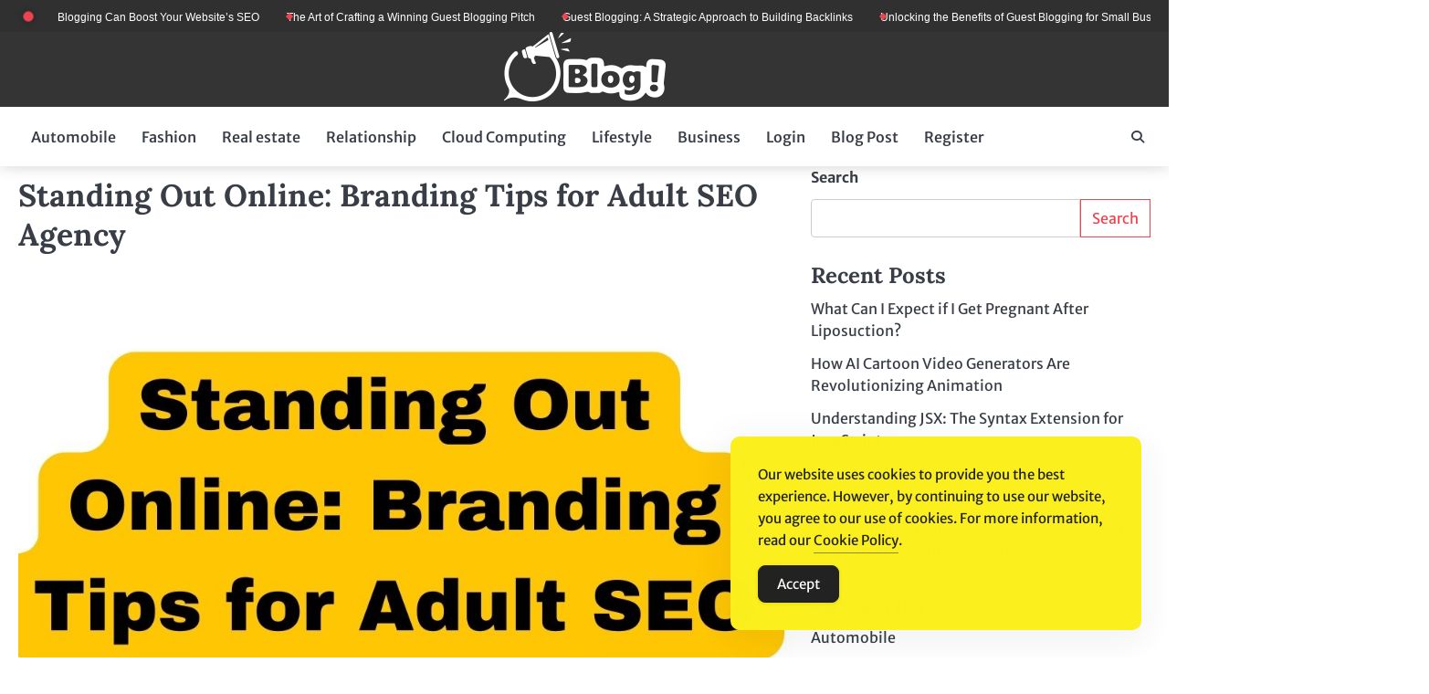

--- FILE ---
content_type: text/html; charset=UTF-8
request_url: https://www.theguestbloggers.com/standing-out-online-branding-tips-for-adult-seo-agency/
body_size: 18548
content:
<!doctype html>
<html lang="en-US">
<head>
	<meta charset="UTF-8">
	<meta name="viewport" content="width=device-width, initial-scale=1">
	<link rel="profile" href="https://gmpg.org/xfn/11">
	<meta name='robots' content='index, follow, max-image-preview:large, max-snippet:-1, max-video-preview:-1'/>

	<!-- This site is optimized with the Yoast SEO Premium plugin v26.1 (Yoast SEO v26.7) - https://yoast.com/wordpress/plugins/seo/ -->
	<title>Standing Out Online: Branding Tips for Adult SEO Agency - The Guest Bloggers Network: Where Voices Unite, Ideas Flourish</title>
	<link rel="canonical" href="https://www.theguestbloggers.com/standing-out-online-branding-tips-for-adult-seo-agency/"/>
	<meta property="og:locale" content="en_US"/>
	<meta property="og:type" content="article"/>
	<meta property="og:title" content="Standing Out Online: Branding Tips for Adult SEO Agency"/>
	<meta property="og:description" content="Standing out as an adult SEO agency can be particularly challenging. This sector is not only saturated with numerous agencies&hellip;"/>
	<meta property="og:url" content="https://www.theguestbloggers.com/standing-out-online-branding-tips-for-adult-seo-agency/"/>
	<meta property="og:site_name" content="The Guest Bloggers Network: Where Voices Unite, Ideas Flourish"/>
	<meta property="article:published_time" content="2024-05-24T07:19:35+00:00"/>
	<meta property="article:modified_time" content="2024-05-24T07:23:57+00:00"/>
	<meta property="og:image" content="https://www.theguestbloggers.com/wp-content/uploads/2024/05/Standing-Out-Online-Branding-Tips-for-Adult-SEO-Agency.jpg"/>
	<meta property="og:image:width" content="1080"/>
	<meta property="og:image:height" content="1920"/>
	<meta property="og:image:type" content="image/jpeg"/>
	<meta name="author" content="Editorial Team"/>
	<meta name="twitter:card" content="summary_large_image"/>
	<meta name="twitter:label1" content="Written by"/>
	<meta name="twitter:data1" content="Editorial Team"/>
	<meta name="twitter:label2" content="Est. reading time"/>
	<meta name="twitter:data2" content="7 minutes"/>
	<script type="application/ld+json" class="yoast-schema-graph">{"@context":"https://schema.org","@graph":[{"@type":"Article","@id":"https://www.theguestbloggers.com/standing-out-online-branding-tips-for-adult-seo-agency/#article","isPartOf":{"@id":"https://www.theguestbloggers.com/standing-out-online-branding-tips-for-adult-seo-agency/"},"author":{"name":"Editorial Team","@id":"https://www.theguestbloggers.com/#/schema/person/6d11bae47c5d3313f71e5681203bed4e"},"headline":"Standing Out Online: Branding Tips for Adult SEO Agency","datePublished":"2024-05-24T07:19:35+00:00","dateModified":"2024-05-24T07:23:57+00:00","mainEntityOfPage":{"@id":"https://www.theguestbloggers.com/standing-out-online-branding-tips-for-adult-seo-agency/"},"wordCount":1475,"commentCount":0,"publisher":{"@id":"https://www.theguestbloggers.com/#organization"},"image":{"@id":"https://www.theguestbloggers.com/standing-out-online-branding-tips-for-adult-seo-agency/#primaryimage"},"thumbnailUrl":"https://www.theguestbloggers.com/wp-content/uploads/2024/05/Standing-Out-Online-Branding-Tips-for-Adult-SEO-Agency.jpg","keywords":["adult seo","adult seo agency","adult seo company","adult seo services","adult website seo","seo for adult sites"],"articleSection":["Search Engine Optimization"],"inLanguage":"en-US"},{"@type":"WebPage","@id":"https://www.theguestbloggers.com/standing-out-online-branding-tips-for-adult-seo-agency/","url":"https://www.theguestbloggers.com/standing-out-online-branding-tips-for-adult-seo-agency/","name":"Standing Out Online: Branding Tips for Adult SEO Agency - The Guest Bloggers Network: Where Voices Unite, Ideas Flourish","isPartOf":{"@id":"https://www.theguestbloggers.com/#website"},"primaryImageOfPage":{"@id":"https://www.theguestbloggers.com/standing-out-online-branding-tips-for-adult-seo-agency/#primaryimage"},"image":{"@id":"https://www.theguestbloggers.com/standing-out-online-branding-tips-for-adult-seo-agency/#primaryimage"},"thumbnailUrl":"https://www.theguestbloggers.com/wp-content/uploads/2024/05/Standing-Out-Online-Branding-Tips-for-Adult-SEO-Agency.jpg","datePublished":"2024-05-24T07:19:35+00:00","dateModified":"2024-05-24T07:23:57+00:00","breadcrumb":{"@id":"https://www.theguestbloggers.com/standing-out-online-branding-tips-for-adult-seo-agency/#breadcrumb"},"inLanguage":"en-US","potentialAction":[{"@type":"ReadAction","target":["https://www.theguestbloggers.com/standing-out-online-branding-tips-for-adult-seo-agency/"]}]},{"@type":"ImageObject","inLanguage":"en-US","@id":"https://www.theguestbloggers.com/standing-out-online-branding-tips-for-adult-seo-agency/#primaryimage","url":"https://www.theguestbloggers.com/wp-content/uploads/2024/05/Standing-Out-Online-Branding-Tips-for-Adult-SEO-Agency.jpg","contentUrl":"https://www.theguestbloggers.com/wp-content/uploads/2024/05/Standing-Out-Online-Branding-Tips-for-Adult-SEO-Agency.jpg","width":1080,"height":1920},{"@type":"BreadcrumbList","@id":"https://www.theguestbloggers.com/standing-out-online-branding-tips-for-adult-seo-agency/#breadcrumb","itemListElement":[{"@type":"ListItem","position":1,"name":"Home","item":"https://www.theguestbloggers.com/"},{"@type":"ListItem","position":2,"name":"Standing Out Online: Branding Tips for Adult SEO Agency"}]},{"@type":"WebSite","@id":"https://www.theguestbloggers.com/#website","url":"https://www.theguestbloggers.com/","name":"The Guest Bloggers Network: Where Voices Unite, Ideas Flourish","description":"Connecting Perspectives, Amplifying Influence","publisher":{"@id":"https://www.theguestbloggers.com/#organization"},"potentialAction":[{"@type":"SearchAction","target":{"@type":"EntryPoint","urlTemplate":"https://www.theguestbloggers.com/?s={search_term_string}"},"query-input":{"@type":"PropertyValueSpecification","valueRequired":true,"valueName":"search_term_string"}}],"inLanguage":"en-US"},{"@type":"Organization","@id":"https://www.theguestbloggers.com/#organization","name":"The Guest Bloggers Network: Where Voices Unite, Ideas Flourish","url":"https://www.theguestbloggers.com/","logo":{"@type":"ImageObject","inLanguage":"en-US","@id":"https://www.theguestbloggers.com/#/schema/logo/image/","url":"https://www.theguestbloggers.com/wp-content/uploads/2024/04/logo.png","contentUrl":"https://www.theguestbloggers.com/wp-content/uploads/2024/04/logo.png","width":229,"height":76,"caption":"The Guest Bloggers Network: Where Voices Unite, Ideas Flourish"},"image":{"@id":"https://www.theguestbloggers.com/#/schema/logo/image/"}},{"@type":"Person","@id":"https://www.theguestbloggers.com/#/schema/person/6d11bae47c5d3313f71e5681203bed4e","name":"Editorial Team","image":{"@type":"ImageObject","inLanguage":"en-US","@id":"https://www.theguestbloggers.com/#/schema/person/image/","url":"https://secure.gravatar.com/avatar/b7af7ad777cad2c78cf2fd80d7a9731568df9ce3da0df410edbf55508c5c1c22?s=96&d=mm&r=g","contentUrl":"https://secure.gravatar.com/avatar/b7af7ad777cad2c78cf2fd80d7a9731568df9ce3da0df410edbf55508c5c1c22?s=96&d=mm&r=g","caption":"Editorial Team"},"sameAs":["https://www.theguestbloggers.com"]}]}</script>
	<!-- / Yoast SEO Premium plugin. -->


<style id='wp-img-auto-sizes-contain-inline-css'>img:is([sizes=auto i],[sizes^="auto," i]){contain-intrinsic-size:3000px 1500px}</style>
<style id='wp-block-library-inline-css'>:root{--wp-block-synced-color:#7a00df;--wp-block-synced-color--rgb:122 , 0 , 223;--wp-bound-block-color:var(--wp-block-synced-color);--wp-editor-canvas-background:#ddd;--wp-admin-theme-color:#007cba;--wp-admin-theme-color--rgb:0 , 124 , 186;--wp-admin-theme-color-darker-10:#006ba1;--wp-admin-theme-color-darker-10--rgb:0 , 107 , 160.5;--wp-admin-theme-color-darker-20:#005a87;--wp-admin-theme-color-darker-20--rgb:0 , 90 , 135;--wp-admin-border-width-focus:2px}@media (min-resolution:192dpi){:root{--wp-admin-border-width-focus:1.5px}}.wp-element-button{cursor:pointer}:root .has-very-light-gray-background-color{background-color:#eee}:root .has-very-dark-gray-background-color{background-color:#313131}:root .has-very-light-gray-color{color:#eee}:root .has-very-dark-gray-color{color:#313131}:root .has-vivid-green-cyan-to-vivid-cyan-blue-gradient-background{background:linear-gradient(135deg,#00d084,#0693e3)}:root .has-purple-crush-gradient-background{background:linear-gradient(135deg,#34e2e4,#4721fb 50%,#ab1dfe)}:root .has-hazy-dawn-gradient-background{background:linear-gradient(135deg,#faaca8,#dad0ec)}:root .has-subdued-olive-gradient-background{background:linear-gradient(135deg,#fafae1,#67a671)}:root .has-atomic-cream-gradient-background{background:linear-gradient(135deg,#fdd79a,#004a59)}:root .has-nightshade-gradient-background{background:linear-gradient(135deg,#330968,#31cdcf)}:root .has-midnight-gradient-background{background:linear-gradient(135deg,#020381,#2874fc)}:root{--wp--preset--font-size--normal:16px;--wp--preset--font-size--huge:42px}.has-regular-font-size{font-size:1em}.has-larger-font-size{font-size:2.625em}.has-normal-font-size{font-size:var(--wp--preset--font-size--normal)}.has-huge-font-size{font-size:var(--wp--preset--font-size--huge)}.has-text-align-center{text-align:center}.has-text-align-left{text-align:left}.has-text-align-right{text-align:right}.has-fit-text{white-space:nowrap!important}#end-resizable-editor-section{display:none}.aligncenter{clear:both}.items-justified-left{justify-content:flex-start}.items-justified-center{justify-content:center}.items-justified-right{justify-content:flex-end}.items-justified-space-between{justify-content:space-between}.screen-reader-text{border:0;clip-path:inset(50%);height:1px;margin:-1px;overflow:hidden;padding:0;position:absolute;width:1px;word-wrap:normal!important}.screen-reader-text:focus{background-color:#ddd;clip-path:none;color:#444;display:block;font-size:1em;height:auto;left:5px;line-height:normal;padding:15px 23px 14px;text-decoration:none;top:5px;width:auto;z-index:100000}html :where(.has-border-color){border-style:solid}html :where([style*=border-top-color]){border-top-style:solid}html :where([style*=border-right-color]){border-right-style:solid}html :where([style*=border-bottom-color]){border-bottom-style:solid}html :where([style*=border-left-color]){border-left-style:solid}html :where([style*=border-width]){border-style:solid}html :where([style*=border-top-width]){border-top-style:solid}html :where([style*=border-right-width]){border-right-style:solid}html :where([style*=border-bottom-width]){border-bottom-style:solid}html :where([style*=border-left-width]){border-left-style:solid}html :where(img[class*=wp-image-]){height:auto;max-width:100%}:where(figure){margin:0 0 1em}html :where(.is-position-sticky){--wp-admin--admin-bar--position-offset:var(--wp-admin--admin-bar--height,0)}@media screen and (max-width:600px){html :where(.is-position-sticky){--wp-admin--admin-bar--position-offset:0}}</style><style id='wp-block-categories-inline-css'>.wp-block-categories{box-sizing:border-box}.wp-block-categories.alignleft{margin-right:2em}.wp-block-categories.alignright{margin-left:2em}.wp-block-categories.wp-block-categories-dropdown.aligncenter{text-align:center}.wp-block-categories .wp-block-categories__label{display:block;width:100%}</style>
<style id='wp-block-heading-inline-css'>h1:where(.wp-block-heading).has-background,h2:where(.wp-block-heading).has-background,h3:where(.wp-block-heading).has-background,h4:where(.wp-block-heading).has-background,h5:where(.wp-block-heading).has-background,h6:where(.wp-block-heading).has-background{padding:1.25em 2.375em}h1.has-text-align-left[style*=writing-mode]:where([style*=vertical-lr]),h1.has-text-align-right[style*=writing-mode]:where([style*=vertical-rl]),h2.has-text-align-left[style*=writing-mode]:where([style*=vertical-lr]),h2.has-text-align-right[style*=writing-mode]:where([style*=vertical-rl]),h3.has-text-align-left[style*=writing-mode]:where([style*=vertical-lr]),h3.has-text-align-right[style*=writing-mode]:where([style*=vertical-rl]),h4.has-text-align-left[style*=writing-mode]:where([style*=vertical-lr]),h4.has-text-align-right[style*=writing-mode]:where([style*=vertical-rl]),h5.has-text-align-left[style*=writing-mode]:where([style*=vertical-lr]),h5.has-text-align-right[style*=writing-mode]:where([style*=vertical-rl]),h6.has-text-align-left[style*=writing-mode]:where([style*=vertical-lr]),h6.has-text-align-right[style*=writing-mode]:where([style*=vertical-rl]){rotate:180deg}</style>
<style id='wp-block-latest-posts-inline-css'>.wp-block-latest-posts{box-sizing:border-box}.wp-block-latest-posts.alignleft{margin-right:2em}.wp-block-latest-posts.alignright{margin-left:2em}.wp-block-latest-posts.wp-block-latest-posts__list{list-style:none}.wp-block-latest-posts.wp-block-latest-posts__list li{clear:both;overflow-wrap:break-word}.wp-block-latest-posts.is-grid{display:flex;flex-wrap:wrap}.wp-block-latest-posts.is-grid li{margin:0 1.25em 1.25em 0;width:100%}@media (min-width:600px){.wp-block-latest-posts.columns-2 li{width:calc(50% - .625em)}.wp-block-latest-posts.columns-2 li:nth-child(2n){margin-right:0}.wp-block-latest-posts.columns-3 li{width:calc(33.33333% - .83333em)}.wp-block-latest-posts.columns-3 li:nth-child(3n){margin-right:0}.wp-block-latest-posts.columns-4 li{width:calc(25% - .9375em)}.wp-block-latest-posts.columns-4 li:nth-child(4n){margin-right:0}.wp-block-latest-posts.columns-5 li{width:calc(20% - 1em)}.wp-block-latest-posts.columns-5 li:nth-child(5n){margin-right:0}.wp-block-latest-posts.columns-6 li{width:calc(16.66667% - 1.04167em)}.wp-block-latest-posts.columns-6 li:nth-child(6n){margin-right:0}}:root :where(.wp-block-latest-posts.is-grid){padding:0}:root :where(.wp-block-latest-posts.wp-block-latest-posts__list){padding-left:0}.wp-block-latest-posts__post-author,.wp-block-latest-posts__post-date{display:block;font-size:.8125em}.wp-block-latest-posts__post-excerpt,.wp-block-latest-posts__post-full-content{margin-bottom:1em;margin-top:.5em}.wp-block-latest-posts__featured-image a{display:inline-block}.wp-block-latest-posts__featured-image img{height:auto;max-width:100%;width:auto}.wp-block-latest-posts__featured-image.alignleft{float:left;margin-right:1em}.wp-block-latest-posts__featured-image.alignright{float:right;margin-left:1em}.wp-block-latest-posts__featured-image.aligncenter{margin-bottom:1em;text-align:center}</style>
<style id='wp-block-list-inline-css'>ol,ul{box-sizing:border-box}:root :where(.wp-block-list.has-background){padding:1.25em 2.375em}</style>
<style id='wp-block-search-inline-css'>.wp-block-search__button{margin-left:10px;word-break:normal}.wp-block-search__button.has-icon{line-height:0}.wp-block-search__button svg{height:1.25em;min-height:24px;min-width:24px;width:1.25em;fill:currentColor;vertical-align:text-bottom}:where(.wp-block-search__button){border:1px solid #ccc;padding:6px 10px}.wp-block-search__inside-wrapper{display:flex;flex:auto;flex-wrap:nowrap;max-width:100%}.wp-block-search__label{width:100%}.wp-block-search.wp-block-search__button-only .wp-block-search__button{box-sizing:border-box;display:flex;flex-shrink:0;justify-content:center;margin-left:0;max-width:100%}.wp-block-search.wp-block-search__button-only .wp-block-search__inside-wrapper{min-width:0!important;transition-property:width}.wp-block-search.wp-block-search__button-only .wp-block-search__input{flex-basis:100%;transition-duration:.3s}.wp-block-search.wp-block-search__button-only.wp-block-search__searchfield-hidden,.wp-block-search.wp-block-search__button-only.wp-block-search__searchfield-hidden .wp-block-search__inside-wrapper{overflow:hidden}.wp-block-search.wp-block-search__button-only.wp-block-search__searchfield-hidden .wp-block-search__input{border-left-width:0!important;border-right-width:0!important;flex-basis:0;flex-grow:0;margin:0;min-width:0!important;padding-left:0!important;padding-right:0!important;width:0!important}:where(.wp-block-search__input){appearance:none;border:1px solid #949494;flex-grow:1;font-family:inherit;font-size:inherit;font-style:inherit;font-weight:inherit;letter-spacing:inherit;line-height:inherit;margin-left:0;margin-right:0;min-width:3rem;padding:8px;text-decoration:unset!important;text-transform:inherit}:where(.wp-block-search__button-inside .wp-block-search__inside-wrapper){background-color:#fff;border:1px solid #949494;box-sizing:border-box;padding:4px}:where(.wp-block-search__button-inside .wp-block-search__inside-wrapper) .wp-block-search__input{border:none;border-radius:0;padding:0 4px}:where(.wp-block-search__button-inside .wp-block-search__inside-wrapper) .wp-block-search__input:focus{outline:none}:where(.wp-block-search__button-inside .wp-block-search__inside-wrapper) :where(.wp-block-search__button){padding:4px 8px}.wp-block-search.aligncenter .wp-block-search__inside-wrapper{margin:auto}.wp-block[data-align="right"] .wp-block-search.wp-block-search__button-only .wp-block-search__inside-wrapper{float:right}</style>
<style id='wp-block-search-theme-inline-css'>.wp-block-search .wp-block-search__label{font-weight:700}.wp-block-search__button{border:1px solid #ccc;padding:.375em .625em}</style>
<style id='wp-block-tag-cloud-inline-css'>.wp-block-tag-cloud{box-sizing:border-box}.wp-block-tag-cloud.aligncenter{justify-content:center;text-align:center}.wp-block-tag-cloud a{display:inline-block;margin-right:5px}.wp-block-tag-cloud span{display:inline-block;margin-left:5px;text-decoration:none}:root :where(.wp-block-tag-cloud.is-style-outline){display:flex;flex-wrap:wrap;gap:1ch}:root :where(.wp-block-tag-cloud.is-style-outline a){border:1px solid;font-size:unset!important;margin-right:0;padding:1ch 2ch;text-decoration:none!important}</style>
<style id='wp-block-group-inline-css'>.wp-block-group{box-sizing:border-box}:where(.wp-block-group.wp-block-group-is-layout-constrained){position:relative}</style>
<style id='wp-block-group-theme-inline-css'>:where(.wp-block-group.has-background){padding:1.25em 2.375em}</style>
<style id='global-styles-inline-css'>:root{--wp--preset--aspect-ratio--square:1;--wp--preset--aspect-ratio--4-3: 4/3;--wp--preset--aspect-ratio--3-4: 3/4;--wp--preset--aspect-ratio--3-2: 3/2;--wp--preset--aspect-ratio--2-3: 2/3;--wp--preset--aspect-ratio--16-9: 16/9;--wp--preset--aspect-ratio--9-16: 9/16;--wp--preset--color--black:#000;--wp--preset--color--cyan-bluish-gray:#abb8c3;--wp--preset--color--white:#fff;--wp--preset--color--pale-pink:#f78da7;--wp--preset--color--vivid-red:#cf2e2e;--wp--preset--color--luminous-vivid-orange:#ff6900;--wp--preset--color--luminous-vivid-amber:#fcb900;--wp--preset--color--light-green-cyan:#7bdcb5;--wp--preset--color--vivid-green-cyan:#00d084;--wp--preset--color--pale-cyan-blue:#8ed1fc;--wp--preset--color--vivid-cyan-blue:#0693e3;--wp--preset--color--vivid-purple:#9b51e0;--wp--preset--gradient--vivid-cyan-blue-to-vivid-purple:linear-gradient(135deg,#0693e3 0%,#9b51e0 100%);--wp--preset--gradient--light-green-cyan-to-vivid-green-cyan:linear-gradient(135deg,#7adcb4 0%,#00d082 100%);--wp--preset--gradient--luminous-vivid-amber-to-luminous-vivid-orange:linear-gradient(135deg,#fcb900 0%,#ff6900 100%);--wp--preset--gradient--luminous-vivid-orange-to-vivid-red:linear-gradient(135deg,#ff6900 0%,#cf2e2e 100%);--wp--preset--gradient--very-light-gray-to-cyan-bluish-gray:linear-gradient(135deg,#eee 0%,#a9b8c3 100%);--wp--preset--gradient--cool-to-warm-spectrum:linear-gradient(135deg,#4aeadc 0%,#9778d1 20%,#cf2aba 40%,#ee2c82 60%,#fb6962 80%,#fef84c 100%);--wp--preset--gradient--blush-light-purple:linear-gradient(135deg,#ffceec 0%,#9896f0 100%);--wp--preset--gradient--blush-bordeaux:linear-gradient(135deg,#fecda5 0%,#fe2d2d 50%,#6b003e 100%);--wp--preset--gradient--luminous-dusk:linear-gradient(135deg,#ffcb70 0%,#c751c0 50%,#4158d0 100%);--wp--preset--gradient--pale-ocean:linear-gradient(135deg,#fff5cb 0%,#b6e3d4 50%,#33a7b5 100%);--wp--preset--gradient--electric-grass:linear-gradient(135deg,#caf880 0%,#71ce7e 100%);--wp--preset--gradient--midnight:linear-gradient(135deg,#020381 0%,#2874fc 100%);--wp--preset--font-size--small:13px;--wp--preset--font-size--medium:20px;--wp--preset--font-size--large:36px;--wp--preset--font-size--x-large:42px;--wp--preset--spacing--20:.44rem;--wp--preset--spacing--30:.67rem;--wp--preset--spacing--40:1rem;--wp--preset--spacing--50:1.5rem;--wp--preset--spacing--60:2.25rem;--wp--preset--spacing--70:3.38rem;--wp--preset--spacing--80:5.06rem;--wp--preset--shadow--natural:6px 6px 9px rgba(0,0,0,.2);--wp--preset--shadow--deep:12px 12px 50px rgba(0,0,0,.4);--wp--preset--shadow--sharp:6px 6px 0 rgba(0,0,0,.2);--wp--preset--shadow--outlined:6px 6px 0 -3px #fff , 6px 6px #000;--wp--preset--shadow--crisp:6px 6px 0 #000}:where(.is-layout-flex){gap:.5em}:where(.is-layout-grid){gap:.5em}body .is-layout-flex{display:flex}.is-layout-flex{flex-wrap:wrap;align-items:center}.is-layout-flex > :is(*, div){margin:0}body .is-layout-grid{display:grid}.is-layout-grid > :is(*, div){margin:0}:where(.wp-block-columns.is-layout-flex){gap:2em}:where(.wp-block-columns.is-layout-grid){gap:2em}:where(.wp-block-post-template.is-layout-flex){gap:1.25em}:where(.wp-block-post-template.is-layout-grid){gap:1.25em}.has-black-color{color:var(--wp--preset--color--black)!important}.has-cyan-bluish-gray-color{color:var(--wp--preset--color--cyan-bluish-gray)!important}.has-white-color{color:var(--wp--preset--color--white)!important}.has-pale-pink-color{color:var(--wp--preset--color--pale-pink)!important}.has-vivid-red-color{color:var(--wp--preset--color--vivid-red)!important}.has-luminous-vivid-orange-color{color:var(--wp--preset--color--luminous-vivid-orange)!important}.has-luminous-vivid-amber-color{color:var(--wp--preset--color--luminous-vivid-amber)!important}.has-light-green-cyan-color{color:var(--wp--preset--color--light-green-cyan)!important}.has-vivid-green-cyan-color{color:var(--wp--preset--color--vivid-green-cyan)!important}.has-pale-cyan-blue-color{color:var(--wp--preset--color--pale-cyan-blue)!important}.has-vivid-cyan-blue-color{color:var(--wp--preset--color--vivid-cyan-blue)!important}.has-vivid-purple-color{color:var(--wp--preset--color--vivid-purple)!important}.has-black-background-color{background-color:var(--wp--preset--color--black)!important}.has-cyan-bluish-gray-background-color{background-color:var(--wp--preset--color--cyan-bluish-gray)!important}.has-white-background-color{background-color:var(--wp--preset--color--white)!important}.has-pale-pink-background-color{background-color:var(--wp--preset--color--pale-pink)!important}.has-vivid-red-background-color{background-color:var(--wp--preset--color--vivid-red)!important}.has-luminous-vivid-orange-background-color{background-color:var(--wp--preset--color--luminous-vivid-orange)!important}.has-luminous-vivid-amber-background-color{background-color:var(--wp--preset--color--luminous-vivid-amber)!important}.has-light-green-cyan-background-color{background-color:var(--wp--preset--color--light-green-cyan)!important}.has-vivid-green-cyan-background-color{background-color:var(--wp--preset--color--vivid-green-cyan)!important}.has-pale-cyan-blue-background-color{background-color:var(--wp--preset--color--pale-cyan-blue)!important}.has-vivid-cyan-blue-background-color{background-color:var(--wp--preset--color--vivid-cyan-blue)!important}.has-vivid-purple-background-color{background-color:var(--wp--preset--color--vivid-purple)!important}.has-black-border-color{border-color:var(--wp--preset--color--black)!important}.has-cyan-bluish-gray-border-color{border-color:var(--wp--preset--color--cyan-bluish-gray)!important}.has-white-border-color{border-color:var(--wp--preset--color--white)!important}.has-pale-pink-border-color{border-color:var(--wp--preset--color--pale-pink)!important}.has-vivid-red-border-color{border-color:var(--wp--preset--color--vivid-red)!important}.has-luminous-vivid-orange-border-color{border-color:var(--wp--preset--color--luminous-vivid-orange)!important}.has-luminous-vivid-amber-border-color{border-color:var(--wp--preset--color--luminous-vivid-amber)!important}.has-light-green-cyan-border-color{border-color:var(--wp--preset--color--light-green-cyan)!important}.has-vivid-green-cyan-border-color{border-color:var(--wp--preset--color--vivid-green-cyan)!important}.has-pale-cyan-blue-border-color{border-color:var(--wp--preset--color--pale-cyan-blue)!important}.has-vivid-cyan-blue-border-color{border-color:var(--wp--preset--color--vivid-cyan-blue)!important}.has-vivid-purple-border-color{border-color:var(--wp--preset--color--vivid-purple)!important}.has-vivid-cyan-blue-to-vivid-purple-gradient-background{background:var(--wp--preset--gradient--vivid-cyan-blue-to-vivid-purple)!important}.has-light-green-cyan-to-vivid-green-cyan-gradient-background{background:var(--wp--preset--gradient--light-green-cyan-to-vivid-green-cyan)!important}.has-luminous-vivid-amber-to-luminous-vivid-orange-gradient-background{background:var(--wp--preset--gradient--luminous-vivid-amber-to-luminous-vivid-orange)!important}.has-luminous-vivid-orange-to-vivid-red-gradient-background{background:var(--wp--preset--gradient--luminous-vivid-orange-to-vivid-red)!important}.has-very-light-gray-to-cyan-bluish-gray-gradient-background{background:var(--wp--preset--gradient--very-light-gray-to-cyan-bluish-gray)!important}.has-cool-to-warm-spectrum-gradient-background{background:var(--wp--preset--gradient--cool-to-warm-spectrum)!important}.has-blush-light-purple-gradient-background{background:var(--wp--preset--gradient--blush-light-purple)!important}.has-blush-bordeaux-gradient-background{background:var(--wp--preset--gradient--blush-bordeaux)!important}.has-luminous-dusk-gradient-background{background:var(--wp--preset--gradient--luminous-dusk)!important}.has-pale-ocean-gradient-background{background:var(--wp--preset--gradient--pale-ocean)!important}.has-electric-grass-gradient-background{background:var(--wp--preset--gradient--electric-grass)!important}.has-midnight-gradient-background{background:var(--wp--preset--gradient--midnight)!important}.has-small-font-size{font-size:var(--wp--preset--font-size--small)!important}.has-medium-font-size{font-size:var(--wp--preset--font-size--medium)!important}.has-large-font-size{font-size:var(--wp--preset--font-size--large)!important}.has-x-large-font-size{font-size:var(--wp--preset--font-size--x-large)!important}</style>

<style id='classic-theme-styles-inline-css'>.wp-block-button__link{color:#fff;background-color:#32373c;border-radius:9999px;box-shadow:none;text-decoration:none;padding:calc(.667em + 2px) calc(1.333em + 2px);font-size:1.125em}.wp-block-file__button{background:#32373c;color:#fff;text-decoration:none}</style>
<link rel='stylesheet' id='simple-gdpr-cookie-compliance-css' href='https://www.theguestbloggers.com/wp-content/plugins/simple-gdpr-cookie-compliance/public/assets/dist/public.min.css?ver=2.0.0' media='all'/>
<style id='simple-gdpr-cookie-compliance-inline-css'>:root{--sgcc-text-color:#222;--sgcc-link-color:#222;--sgcc-link-hover-color:#4cc500;--sgcc-notice-background-color:#fbf01e;--sgcc-cookie-icon-color:#222;--sgcc-close-button-background-color:#222;--sgcc-close-button-hover-background-color:#4cc500;--sgcc-close-button-color:#fff;--sgcc-close-button-hover-color:#fff;--sgcc-accept-button-background-color:#222;--sgcc-accept-button-hover-background-color:#4cc500;--sgcc-accept-button-color:#fff;--sgcc-accept-button-hover-color:#fff;--sgcc-accept-button-border-color:#222;--sgcc-accept-button-hover-border-color:#4cc500}.sgcc-main-wrapper[data-layout="custom_width"],.sgcc-main-wrapper[data-layout="pop_up"]{--width:450px}.sgcc-main-wrapper[data-layout="custom_width"].position-bottom-right{--right:30px;--bottom:30px}</style>
<link rel='stylesheet' id='bright-news-slick-css-css' href='https://www.theguestbloggers.com/wp-content/themes/bright-news/assets/css/slick.min.css?ver=1.8.0' media='all'/>
<link rel='stylesheet' id='bright-news-font-awesome-css-css' href='https://www.theguestbloggers.com/wp-content/themes/bright-news/assets/css/fontawesome.min.css?ver=6.4.2' media='all'/>
<link rel='stylesheet' id='bright-news-conveyor-ticker-css-css' href='https://www.theguestbloggers.com/wp-content/themes/bright-news/assets/css/ConveyorTicker.min.css?ver=1.1.0' media='all'/>
<link rel='stylesheet' id='bright-news-google-fonts-css' href='https://www.theguestbloggers.com/wp-content/fonts/03507410f866f950f18c24ced4bf3c5f.css' media='all'/>
<link rel='stylesheet' id='bright-news-style-css' href='https://www.theguestbloggers.com/wp-content/themes/bright-news/style.css?ver=1.1.2' media='all'/>
<style id='bright-news-style-inline-css'>:root{--header-color: #blank}:root{--font-heading:"Lora" , serif;--font-main:-apple-system , BlinkMacSystemFont , "Merriweather Sans" , "Segoe UI" , Roboto , Oxygen-Sans , Ubuntu , Cantarell , "Helvetica Neue" , sans-serif}body,button,input,select,optgroup,textarea{font-family:"Merriweather Sans",serif}.site-title a{font-family:"Maitree",serif}.site-description{font-family:"Rubik",serif}</style>
<script src="https://www.theguestbloggers.com/wp-includes/js/jquery/jquery.min.js?ver=3.7.1" id="jquery-core-js" type="2dad0330a928ec605f47b856-text/javascript"></script>
<script src="https://www.theguestbloggers.com/wp-includes/js/jquery/jquery-migrate.min.js?ver=3.4.1" id="jquery-migrate-js" type="2dad0330a928ec605f47b856-text/javascript"></script>
<script src="https://www.theguestbloggers.com/wp-content/themes/bright-news/assets/js/custom.min.js?ver=1" id="bright-news-custom-script-js" type="2dad0330a928ec605f47b856-text/javascript"></script>
<script type="2dad0330a928ec605f47b856-text/javascript">//<![CDATA[
function external_links_in_new_windows_loop(){if(!document.links){document.links=document.getElementsByTagName('a');}var change_link=false;var force='';var ignore='';for(var t=0;t<document.links.length;t++){var all_links=document.links[t];change_link=false;if(document.links[t].hasAttribute('onClick')==false){if(all_links.href.search(/^http/)!=-1&&all_links.href.search('www.theguestbloggers.com')==-1&&all_links.href.search(/^#/)==-1){change_link=true;}if(force!=''&&all_links.href.search(force)!=-1){change_link=true;}if(ignore!=''&&all_links.href.search(ignore)!=-1){change_link=false;}if(change_link==true){document.links[t].setAttribute('onClick','javascript:window.open(\''+all_links.href.replace(/'/g,'')+'\', \'_blank\', \'noopener\'); return false;');document.links[t].removeAttribute('target');}}}}function external_links_in_new_windows_load(func){var oldonload=window.onload;if(typeof window.onload!='function'){window.onload=func;}else{window.onload=function(){oldonload();func();}}}external_links_in_new_windows_load(external_links_in_new_windows_loop);
//]]></script>


<style type="text/css" id="breadcrumb-trail-css">.breadcrumbs ul li::after{content:"/"}</style>
		<style type="text/css">.site-title,.site-description{position:absolute;clip:rect(1px,1px,1px,1px);display:none}</style>
		<link rel="icon" href="https://www.theguestbloggers.com/wp-content/uploads/2024/04/favicon-1.png" sizes="32x32"/>
<link rel="icon" href="https://www.theguestbloggers.com/wp-content/uploads/2024/04/favicon-1.png" sizes="192x192"/>
<link rel="apple-touch-icon" href="https://www.theguestbloggers.com/wp-content/uploads/2024/04/favicon-1.png"/>
<meta name="msapplication-TileImage" content="https://www.theguestbloggers.com/wp-content/uploads/2024/04/favicon-1.png"/>
<meta name="publication-media-verification" content="fe00d0911ee449a1913219bc2ddf216d">		<style id="wp-custom-css">.post-date{display:none!important}.post-author{display:none!important}.bottom-footer-content{display:none!important}#loader{display:none!important}.entry-content P{font-size:17px!important;line-height:26px!important}</style>
		</head>

<body class="wp-singular post-template-default single single-post postid-1130 single-format-standard wp-custom-logo wp-embed-responsive wp-theme-bright-news right-sidebar light-mode">

		<div id="page" class="site">

		<a class="skip-link screen-reader-text" href="#primary">Skip to content</a>

		<div id="loader" class="loader-1">
			<div class="loader-container">
				<div id="preloader">
				</div>
			</div>
		</div><!-- #loader -->

		<header id="masthead" class="site-header">
					<div id="bright_news_flash_news_section" class="bright-news-top-header">
			<div class="section-wrapper">
				<div class="bright-news-top-header-container flash-news-full-width">
					<div class="top-header-left">
						<div class="flash-news-section ascendoor-customizer-section">
							<div class="conveyor-ticker">
								<div class="conveyor-ticker-label">
									<div class="pulsating-circle"></div>
									<div class="js-conveyor">
										<ul>
																							<li><a href="https://www.theguestbloggers.com/how-guest-blogging-can-boost-your-websites-seo/">How Guest Blogging Can Boost Your Website&#8217;s SEO</a></li>
																								<li><a href="https://www.theguestbloggers.com/the-art-of-crafting-a-winning-guest-blogging-pitch/">The Art of Crafting a Winning Guest Blogging Pitch</a></li>
																								<li><a href="https://www.theguestbloggers.com/guest-blogging-a-strategic-approach-to-building-backlinks/">Guest Blogging: A Strategic Approach to Building Backlinks</a></li>
																								<li><a href="https://www.theguestbloggers.com/unlocking-the-benefits-of-guest-blogging-for-small-businesses/">Unlocking the Benefits of Guest Blogging for Small Businesses</a></li>
																								<li><a href="https://www.theguestbloggers.com/guest-blogging-success-stories-real-life-examples-and-lessons/">Guest Blogging Success Stories: Real-Life Examples and Lessons</a></li>
																						</ul>
									</div>
								</div>
							</div>
						</div>
					</div>
					<div class="top-header-right">
						<div class="header-social-icon">
							<div class="header-social-icon-container">
															</div>
						</div>
					</div>
				</div>	
			</div>
		</div>
								<div class="bright-news-middle-header no-bigyapaan">
								<div class="section-wrapper">
					<div class="bright-news-middle-header-wrapper no-bigyapaan">
						<div class="site-branding">
															<div class="site-logo">
									<a href="https://www.theguestbloggers.com/" class="custom-logo-link" rel="home"><img width="229" height="76" src="https://www.theguestbloggers.com/wp-content/uploads/2024/04/logo.png" class="custom-logo" alt="The Guest Bloggers Network: Where Voices Unite, Ideas Flourish" decoding="async"/></a>								</div>
														<div class="site-identity">
																	<p class="site-title"><a href="https://www.theguestbloggers.com/" rel="home">The Guest Bloggers Network: Where Voices Unite, Ideas Flourish</a></p>
																		<p class="site-description">Connecting Perspectives, Amplifying Influence</p>
															</div>	
						</div>
											</div>	
				</div>	
			</div>		
			<!-- end of site-branding -->

			<div class="bright-news-navigation">
				<div class="section-wrapper"> 
					<div class="bright-news-navigation-container">
						<nav id="site-navigation" class="main-navigation">
							<button class="menu-toggle" aria-controls="primary-menu" aria-expanded="false">
								<span class="ham-icon"></span>
								<span class="ham-icon"></span>
								<span class="ham-icon"></span>
							</button>
							<div class="navigation-area">
								<div class="menu-main-menu-container"><ul id="primary-menu" class="menu"><li id="menu-item-261" class="menu-item menu-item-type-taxonomy menu-item-object-category menu-item-261"><a href="https://www.theguestbloggers.com/category/automobile/">Automobile</a></li>
<li id="menu-item-263" class="menu-item menu-item-type-taxonomy menu-item-object-category menu-item-263"><a href="https://www.theguestbloggers.com/category/fashion/">Fashion</a></li>
<li id="menu-item-264" class="menu-item menu-item-type-taxonomy menu-item-object-category menu-item-264"><a href="https://www.theguestbloggers.com/category/real-estate/">Real estate</a></li>
<li id="menu-item-265" class="menu-item menu-item-type-taxonomy menu-item-object-category menu-item-265"><a href="https://www.theguestbloggers.com/category/relationship/">Relationship</a></li>
<li id="menu-item-268" class="menu-item menu-item-type-taxonomy menu-item-object-category menu-item-268"><a href="https://www.theguestbloggers.com/category/cloud-computing/">Cloud Computing</a></li>
<li id="menu-item-262" class="menu-item menu-item-type-taxonomy menu-item-object-category menu-item-262"><a href="https://www.theguestbloggers.com/category/lifestyle/">Lifestyle</a></li>
<li id="menu-item-269" class="menu-item menu-item-type-taxonomy menu-item-object-category menu-item-269"><a href="https://www.theguestbloggers.com/category/business/">Business</a></li>
<li id="menu-item-305" class="menu-item menu-item-type-post_type menu-item-object-page menu-item-305"><a href="https://www.theguestbloggers.com/login/">Login</a></li>
<li id="menu-item-306" class="menu-item menu-item-type-post_type menu-item-object-page menu-item-306"><a href="https://www.theguestbloggers.com/blog-post/">Blog Post</a></li>
<li id="menu-item-307" class="menu-item menu-item-type-post_type menu-item-object-page menu-item-307"><a href="https://www.theguestbloggers.com/register/">Register</a></li>
</ul></div>							</div>
						</nav><!-- #site-navigation -->
						<div class="bright-news-header-search">
							<div class="header-search-wrap">
								<a href="#" class="search-icon"><i class="fa fa-search" aria-hidden="true"></i></a>
								<div class="header-search-form">
									<form role="search" method="get" class="search-form" action="https://www.theguestbloggers.com/">
				<label>
					<span class="screen-reader-text">Search for:</span>
					<input type="search" class="search-field" placeholder="Search &hellip;" value="" name="s"/>
				</label>
				<input type="submit" class="search-submit" value="Search"/>
			</form>								</div>
							</div>
						</div>
					</div>
				</div>
			</div>
			<!-- end of navigation -->
		</header><!-- #masthead -->

			<div class="bright-news-main-wrapper">
			<div class="section-wrapper">
				<div class="bright-news-container-wrapper">
					<main id="primary" class="site-main">

			
<article id="post-1130" class="post-1130 post type-post status-publish format-standard has-post-thumbnail hentry category-seo tag-adult-seo tag-adult-seo-agency tag-adult-seo-company tag-adult-seo-services tag-adult-website-seo tag-seo-for-adult-sites">
				<header class="entry-header">
			<h1 class="entry-title">Standing Out Online: Branding Tips for Adult SEO Agency</h1>		</header><!-- .entry-header -->
					<div class="entry-meta">
				<span class="post-date"><a href="https://www.theguestbloggers.com/standing-out-online-branding-tips-for-adult-seo-agency/"><i class="fa fa-calendar-check-o" aria-hidden="true"></i><time class="entry-date published" datetime="2024-05-24T12:49:35+05:30">May 24, 2024</time><time class="updated" datetime="2024-05-24T12:53:57+05:30">May 24, 2024</time></a></span><span class="post-author"><span>by </span><a href="https://www.theguestbloggers.com/author/theguestadmin_rutwfkil/">Editorial Team</a></span>			</div><!-- .entry-meta -->
				
	
			<div class="post-thumbnail">
				<img width="1080" height="1920" src="https://www.theguestbloggers.com/wp-content/uploads/2024/05/Standing-Out-Online-Branding-Tips-for-Adult-SEO-Agency.jpg" class="attachment-post-thumbnail size-post-thumbnail wp-post-image" alt="" decoding="async" fetchpriority="high" srcset="https://www.theguestbloggers.com/wp-content/uploads/2024/05/Standing-Out-Online-Branding-Tips-for-Adult-SEO-Agency.jpg 1080w, https://www.theguestbloggers.com/wp-content/uploads/2024/05/Standing-Out-Online-Branding-Tips-for-Adult-SEO-Agency-169x300.jpg 169w, https://www.theguestbloggers.com/wp-content/uploads/2024/05/Standing-Out-Online-Branding-Tips-for-Adult-SEO-Agency-576x1024.jpg 576w, https://www.theguestbloggers.com/wp-content/uploads/2024/05/Standing-Out-Online-Branding-Tips-for-Adult-SEO-Agency-768x1365.jpg 768w, https://www.theguestbloggers.com/wp-content/uploads/2024/05/Standing-Out-Online-Branding-Tips-for-Adult-SEO-Agency-864x1536.jpg 864w" sizes="(max-width: 1080px) 100vw, 1080px"/>			</div><!-- .post-thumbnail -->

		
	<div class="entry-content">
		<p style="border: 0px solid #e3e3e3;--tw-border-spacing-x: 0;--tw-border-spacing-y: 0;--tw-translate-x: 0;--tw-translate-y: 0;--tw-rotate: 0;--tw-skew-x: 0;--tw-skew-y: 0;--tw-scale-x: 1;--tw-scale-y: 1;--tw-scroll-snap-strictness: proximity;--tw-ring-offset-width: 0px;--tw-ring-offset-color: #fff;--tw-ring-offset-shadow: 0 0 transparent;--tw-ring-shadow: 0 0 transparent;--tw-shadow: 0 0 transparent;--tw-shadow-colored: 0 0 transparent;margin: 1.25em 0px;color: #0d0d0d;font-family: ui-sans-serif, -apple-system, system-ui, 'Segoe UI', Roboto, Ubuntu, Cantarell, 'Noto Sans', sans-serif, Helvetica, 'Apple Color Emoji', Arial, 'Segoe UI Emoji', 'Segoe UI Symbol'">Standing out as an adult SEO agency can be particularly challenging. This sector is not only saturated with numerous agencies offering similar services but also faces unique challenges due to the nature of its content. Effective branding can be the key to differentiating your agency from the competition and building a strong, recognizable presence online. This comprehensive guide will explore branding tips tailored specifically for adult SEO agencies, focusing on strategies that can help you attract and retain clients, build credibility, and achieve long-term success.</p>
<h2 style="border: 0px solid #e3e3e3;--tw-border-spacing-x: 0;--tw-border-spacing-y: 0;--tw-translate-x: 0;--tw-translate-y: 0;--tw-rotate: 0;--tw-skew-x: 0;--tw-skew-y: 0;--tw-scale-x: 1;--tw-scale-y: 1;--tw-scroll-snap-strictness: proximity;--tw-ring-offset-width: 0px;--tw-ring-offset-color: #fff;--tw-ring-offset-shadow: 0 0 transparent;--tw-ring-shadow: 0 0 transparent;--tw-shadow: 0 0 transparent;--tw-shadow-colored: 0 0 transparent;margin: 2rem 0px 1rem;line-height: 1.33333;color: #0d0d0d;font-family: ui-sans-serif, -apple-system, system-ui, 'Segoe UI', Roboto, Ubuntu, Cantarell, 'Noto Sans', sans-serif, Helvetica, 'Apple Color Emoji', Arial, 'Segoe UI Emoji', 'Segoe UI Symbol'">Understanding the Market</h2>
<h3 style="border: 0px solid #e3e3e3;--tw-border-spacing-x: 0;--tw-border-spacing-y: 0;--tw-translate-x: 0;--tw-translate-y: 0;--tw-rotate: 0;--tw-skew-x: 0;--tw-skew-y: 0;--tw-scale-x: 1;--tw-scale-y: 1;--tw-scroll-snap-strictness: proximity;--tw-ring-offset-width: 0px;--tw-ring-offset-color: #fff;--tw-ring-offset-shadow: 0 0 transparent;--tw-ring-shadow: 0 0 transparent;--tw-shadow: 0 0 transparent;--tw-shadow-colored: 0 0 transparent;font-size: 1.25em;margin: 1rem 0px 0.5rem;line-height: 1.6;color: #0d0d0d;font-family: ui-sans-serif, -apple-system, system-ui, 'Segoe UI', Roboto, Ubuntu, Cantarell, 'Noto Sans', sans-serif, Helvetica, 'Apple Color Emoji', Arial, 'Segoe UI Emoji', 'Segoe UI Symbol'">Niche Specificity</h3>
<p style="border: 0px solid #e3e3e3;--tw-border-spacing-x: 0;--tw-border-spacing-y: 0;--tw-translate-x: 0;--tw-translate-y: 0;--tw-rotate: 0;--tw-skew-x: 0;--tw-skew-y: 0;--tw-scale-x: 1;--tw-scale-y: 1;--tw-scroll-snap-strictness: proximity;--tw-ring-offset-width: 0px;--tw-ring-offset-color: #fff;--tw-ring-offset-shadow: 0 0 transparent;--tw-ring-shadow: 0 0 transparent;--tw-shadow: 0 0 transparent;--tw-shadow-colored: 0 0 transparent;margin: 0px 0px 1.25em;color: #0d0d0d;font-family: ui-sans-serif, -apple-system, system-ui, 'Segoe UI', Roboto, Ubuntu, Cantarell, 'Noto Sans', sans-serif, Helvetica, 'Apple Color Emoji', Arial, 'Segoe UI Emoji', 'Segoe UI Symbol'">The first step in branding your <a href="https://indeedseo.com/adult-seo-services"><strong>adult SEO agency</strong></a> is to understand and embrace the niche market. Adult entertainment is a broad field, encompassing various sub-niches such as dating sites, adult cam services, adult toys, and more. Identifying which sub-niches your agency will specialize in can help you tailor your branding efforts more effectively. This specificity not only helps in targeting the right audience but also positions your agency as an expert in a particular area.</p>
<h3 style="border: 0px solid #e3e3e3;--tw-border-spacing-x: 0;--tw-border-spacing-y: 0;--tw-translate-x: 0;--tw-translate-y: 0;--tw-rotate: 0;--tw-skew-x: 0;--tw-skew-y: 0;--tw-scale-x: 1;--tw-scale-y: 1;--tw-scroll-snap-strictness: proximity;--tw-ring-offset-width: 0px;--tw-ring-offset-color: #fff;--tw-ring-offset-shadow: 0 0 transparent;--tw-ring-shadow: 0 0 transparent;--tw-shadow: 0 0 transparent;--tw-shadow-colored: 0 0 transparent;font-size: 1.25em;margin: 1rem 0px 0.5rem;line-height: 1.6;color: #0d0d0d;font-family: ui-sans-serif, -apple-system, system-ui, 'Segoe UI', Roboto, Ubuntu, Cantarell, 'Noto Sans', sans-serif, Helvetica, 'Apple Color Emoji', Arial, 'Segoe UI Emoji', 'Segoe UI Symbol'">Competitor Analysis</h3>
<p style="border: 0px solid #e3e3e3;--tw-border-spacing-x: 0;--tw-border-spacing-y: 0;--tw-translate-x: 0;--tw-translate-y: 0;--tw-rotate: 0;--tw-skew-x: 0;--tw-skew-y: 0;--tw-scale-x: 1;--tw-scale-y: 1;--tw-scroll-snap-strictness: proximity;--tw-ring-offset-width: 0px;--tw-ring-offset-color: #fff;--tw-ring-offset-shadow: 0 0 transparent;--tw-ring-shadow: 0 0 transparent;--tw-shadow: 0 0 transparent;--tw-shadow-colored: 0 0 transparent;margin: 0px 0px 1.25em;color: #0d0d0d;font-family: ui-sans-serif, -apple-system, system-ui, 'Segoe UI', Roboto, Ubuntu, Cantarell, 'Noto Sans', sans-serif, Helvetica, 'Apple Color Emoji', Arial, 'Segoe UI Emoji', 'Segoe UI Symbol'">Conducting a thorough competitor analysis is essential. Identify key players in the <a href="https://indeedseo.com/">indeedseo</a> industry and study their branding strategies. What are their strengths and weaknesses? How do they present themselves online? Understanding your competitors will give you insights into what works and what doesn’t, allowing you to craft a unique and compelling brand identity.</p>
<h2 style="border: 0px solid #e3e3e3;--tw-border-spacing-x: 0;--tw-border-spacing-y: 0;--tw-translate-x: 0;--tw-translate-y: 0;--tw-rotate: 0;--tw-skew-x: 0;--tw-skew-y: 0;--tw-scale-x: 1;--tw-scale-y: 1;--tw-scroll-snap-strictness: proximity;--tw-ring-offset-width: 0px;--tw-ring-offset-color: #fff;--tw-ring-offset-shadow: 0 0 transparent;--tw-ring-shadow: 0 0 transparent;--tw-shadow: 0 0 transparent;--tw-shadow-colored: 0 0 transparent;margin: 2rem 0px 1rem;line-height: 1.33333;color: #0d0d0d;font-family: ui-sans-serif, -apple-system, system-ui, 'Segoe UI', Roboto, Ubuntu, Cantarell, 'Noto Sans', sans-serif, Helvetica, 'Apple Color Emoji', Arial, 'Segoe UI Emoji', 'Segoe UI Symbol'">Building a Strong Brand Identity</h2>
<h3 style="border: 0px solid #e3e3e3;--tw-border-spacing-x: 0;--tw-border-spacing-y: 0;--tw-translate-x: 0;--tw-translate-y: 0;--tw-rotate: 0;--tw-skew-x: 0;--tw-skew-y: 0;--tw-scale-x: 1;--tw-scale-y: 1;--tw-scroll-snap-strictness: proximity;--tw-ring-offset-width: 0px;--tw-ring-offset-color: #fff;--tw-ring-offset-shadow: 0 0 transparent;--tw-ring-shadow: 0 0 transparent;--tw-shadow: 0 0 transparent;--tw-shadow-colored: 0 0 transparent;font-size: 1.25em;margin: 1rem 0px 0.5rem;line-height: 1.6;color: #0d0d0d;font-family: ui-sans-serif, -apple-system, system-ui, 'Segoe UI', Roboto, Ubuntu, Cantarell, 'Noto Sans', sans-serif, Helvetica, 'Apple Color Emoji', Arial, 'Segoe UI Emoji', 'Segoe UI Symbol'">Brand Values and Mission</h3>
<p style="border: 0px solid #e3e3e3;--tw-border-spacing-x: 0;--tw-border-spacing-y: 0;--tw-translate-x: 0;--tw-translate-y: 0;--tw-rotate: 0;--tw-skew-x: 0;--tw-skew-y: 0;--tw-scale-x: 1;--tw-scale-y: 1;--tw-scroll-snap-strictness: proximity;--tw-ring-offset-width: 0px;--tw-ring-offset-color: #fff;--tw-ring-offset-shadow: 0 0 transparent;--tw-ring-shadow: 0 0 transparent;--tw-shadow: 0 0 transparent;--tw-shadow-colored: 0 0 transparent;margin: 0px 0px 1.25em;color: #0d0d0d;font-family: ui-sans-serif, -apple-system, system-ui, 'Segoe UI', Roboto, Ubuntu, Cantarell, 'Noto Sans', sans-serif, Helvetica, 'Apple Color Emoji', Arial, 'Segoe UI Emoji', 'Segoe UI Symbol'">Your brand values and mission should reflect your commitment to the industry and the clients you serve. These core elements define what your agency stands for and guide all your branding efforts. For an adult SEO agency, values such as discretion, professionalism, and ethical marketing practices are crucial. Your mission statement should clearly communicate your dedication to helping adult businesses succeed in the digital space.</p>
<h3 style="border: 0px solid #e3e3e3;--tw-border-spacing-x: 0;--tw-border-spacing-y: 0;--tw-translate-x: 0;--tw-translate-y: 0;--tw-rotate: 0;--tw-skew-x: 0;--tw-skew-y: 0;--tw-scale-x: 1;--tw-scale-y: 1;--tw-scroll-snap-strictness: proximity;--tw-ring-offset-width: 0px;--tw-ring-offset-color: #fff;--tw-ring-offset-shadow: 0 0 transparent;--tw-ring-shadow: 0 0 transparent;--tw-shadow: 0 0 transparent;--tw-shadow-colored: 0 0 transparent;font-size: 1.25em;margin: 1rem 0px 0.5rem;line-height: 1.6;color: #0d0d0d;font-family: ui-sans-serif, -apple-system, system-ui, 'Segoe UI', Roboto, Ubuntu, Cantarell, 'Noto Sans', sans-serif, Helvetica, 'Apple Color Emoji', Arial, 'Segoe UI Emoji', 'Segoe UI Symbol'">Unique Selling Proposition (USP)</h3>
<p style="border: 0px solid #e3e3e3;--tw-border-spacing-x: 0;--tw-border-spacing-y: 0;--tw-translate-x: 0;--tw-translate-y: 0;--tw-rotate: 0;--tw-skew-x: 0;--tw-skew-y: 0;--tw-scale-x: 1;--tw-scale-y: 1;--tw-scroll-snap-strictness: proximity;--tw-ring-offset-width: 0px;--tw-ring-offset-color: #fff;--tw-ring-offset-shadow: 0 0 transparent;--tw-ring-shadow: 0 0 transparent;--tw-shadow: 0 0 transparent;--tw-shadow-colored: 0 0 transparent;margin: 0px 0px 1.25em;color: #0d0d0d;font-family: ui-sans-serif, -apple-system, system-ui, 'Segoe UI', Roboto, Ubuntu, Cantarell, 'Noto Sans', sans-serif, Helvetica, 'Apple Color Emoji', Arial, 'Segoe UI Emoji', 'Segoe UI Symbol'">A strong USP differentiates your agency from competitors. It’s a clear statement that explains why clients should choose your services over others. Your USP should highlight the unique benefits you offer, such as specialized knowledge in adult SEO, proven success rates, or innovative marketing techniques. For example, “We help adult entertainment sites achieve top rankings with ethical and effective SEO strategies.”</p>
<h3 style="border: 0px solid #e3e3e3;--tw-border-spacing-x: 0;--tw-border-spacing-y: 0;--tw-translate-x: 0;--tw-translate-y: 0;--tw-rotate: 0;--tw-skew-x: 0;--tw-skew-y: 0;--tw-scale-x: 1;--tw-scale-y: 1;--tw-scroll-snap-strictness: proximity;--tw-ring-offset-width: 0px;--tw-ring-offset-color: #fff;--tw-ring-offset-shadow: 0 0 transparent;--tw-ring-shadow: 0 0 transparent;--tw-shadow: 0 0 transparent;--tw-shadow-colored: 0 0 transparent;font-size: 1.25em;margin: 1rem 0px 0.5rem;line-height: 1.6;color: #0d0d0d;font-family: ui-sans-serif, -apple-system, system-ui, 'Segoe UI', Roboto, Ubuntu, Cantarell, 'Noto Sans', sans-serif, Helvetica, 'Apple Color Emoji', Arial, 'Segoe UI Emoji', 'Segoe UI Symbol'">Visual Identity</h3>
<p style="border: 0px solid #e3e3e3;--tw-border-spacing-x: 0;--tw-border-spacing-y: 0;--tw-translate-x: 0;--tw-translate-y: 0;--tw-rotate: 0;--tw-skew-x: 0;--tw-skew-y: 0;--tw-scale-x: 1;--tw-scale-y: 1;--tw-scroll-snap-strictness: proximity;--tw-ring-offset-width: 0px;--tw-ring-offset-color: #fff;--tw-ring-offset-shadow: 0 0 transparent;--tw-ring-shadow: 0 0 transparent;--tw-shadow: 0 0 transparent;--tw-shadow-colored: 0 0 transparent;margin: 0px 0px 1.25em;color: #0d0d0d;font-family: ui-sans-serif, -apple-system, system-ui, 'Segoe UI', Roboto, Ubuntu, Cantarell, 'Noto Sans', sans-serif, Helvetica, 'Apple Color Emoji', Arial, 'Segoe UI Emoji', 'Segoe UI Symbol'">Your visual identity includes your logo, color scheme, typography, and overall design aesthetic. It should be consistent across all platforms and materials to create a cohesive brand image. Given the nature of the adult industry, it’s important to strike a balance between professionalism and appeal. Avoid overly explicit or suggestive imagery that could alienate potential clients or lead to issues with online platforms. Instead, opt for a clean, modern design that conveys trustworthiness and expertise.</p>
<h3 style="border: 0px solid #e3e3e3;--tw-border-spacing-x: 0;--tw-border-spacing-y: 0;--tw-translate-x: 0;--tw-translate-y: 0;--tw-rotate: 0;--tw-skew-x: 0;--tw-skew-y: 0;--tw-scale-x: 1;--tw-scale-y: 1;--tw-scroll-snap-strictness: proximity;--tw-ring-offset-width: 0px;--tw-ring-offset-color: #fff;--tw-ring-offset-shadow: 0 0 transparent;--tw-ring-shadow: 0 0 transparent;--tw-shadow: 0 0 transparent;--tw-shadow-colored: 0 0 transparent;font-size: 1.25em;margin: 1rem 0px 0.5rem;line-height: 1.6;color: #0d0d0d;font-family: ui-sans-serif, -apple-system, system-ui, 'Segoe UI', Roboto, Ubuntu, Cantarell, 'Noto Sans', sans-serif, Helvetica, 'Apple Color Emoji', Arial, 'Segoe UI Emoji', 'Segoe UI Symbol'">Brand Voice and Tone</h3>
<p style="border: 0px solid #e3e3e3;--tw-border-spacing-x: 0;--tw-border-spacing-y: 0;--tw-translate-x: 0;--tw-translate-y: 0;--tw-rotate: 0;--tw-skew-x: 0;--tw-skew-y: 0;--tw-scale-x: 1;--tw-scale-y: 1;--tw-scroll-snap-strictness: proximity;--tw-ring-offset-width: 0px;--tw-ring-offset-color: #fff;--tw-ring-offset-shadow: 0 0 transparent;--tw-ring-shadow: 0 0 transparent;--tw-shadow: 0 0 transparent;--tw-shadow-colored: 0 0 transparent;margin: 0px 0px 1.25em;color: #0d0d0d;font-family: ui-sans-serif, -apple-system, system-ui, 'Segoe UI', Roboto, Ubuntu, Cantarell, 'Noto Sans', sans-serif, Helvetica, 'Apple Color Emoji', Arial, 'Segoe UI Emoji', 'Segoe UI Symbol'">The way you communicate with your audience is a critical component of your brand identity. Your brand voice should be consistent across all channels, whether it’s your website, social media, or email marketing. For an adult SEO agency, a professional yet approachable tone is ideal. You want to come across as knowledgeable and reliable while still being friendly and accessible.</p>
<h2 style="border: 0px solid #e3e3e3;--tw-border-spacing-x: 0;--tw-border-spacing-y: 0;--tw-translate-x: 0;--tw-translate-y: 0;--tw-rotate: 0;--tw-skew-x: 0;--tw-skew-y: 0;--tw-scale-x: 1;--tw-scale-y: 1;--tw-scroll-snap-strictness: proximity;--tw-ring-offset-width: 0px;--tw-ring-offset-color: #fff;--tw-ring-offset-shadow: 0 0 transparent;--tw-ring-shadow: 0 0 transparent;--tw-shadow: 0 0 transparent;--tw-shadow-colored: 0 0 transparent;margin: 2rem 0px 1rem;line-height: 1.33333;color: #0d0d0d;font-family: ui-sans-serif, -apple-system, system-ui, 'Segoe UI', Roboto, Ubuntu, Cantarell, 'Noto Sans', sans-serif, Helvetica, 'Apple Color Emoji', Arial, 'Segoe UI Emoji', 'Segoe UI Symbol'">Crafting a Compelling Online Presence</h2>
<h3 style="border: 0px solid #e3e3e3;--tw-border-spacing-x: 0;--tw-border-spacing-y: 0;--tw-translate-x: 0;--tw-translate-y: 0;--tw-rotate: 0;--tw-skew-x: 0;--tw-skew-y: 0;--tw-scale-x: 1;--tw-scale-y: 1;--tw-scroll-snap-strictness: proximity;--tw-ring-offset-width: 0px;--tw-ring-offset-color: #fff;--tw-ring-offset-shadow: 0 0 transparent;--tw-ring-shadow: 0 0 transparent;--tw-shadow: 0 0 transparent;--tw-shadow-colored: 0 0 transparent;font-size: 1.25em;margin: 1rem 0px 0.5rem;line-height: 1.6;color: #0d0d0d;font-family: ui-sans-serif, -apple-system, system-ui, 'Segoe UI', Roboto, Ubuntu, Cantarell, 'Noto Sans', sans-serif, Helvetica, 'Apple Color Emoji', Arial, 'Segoe UI Emoji', 'Segoe UI Symbol'">Website Optimization</h3>
<p style="border: 0px solid #e3e3e3;--tw-border-spacing-x: 0;--tw-border-spacing-y: 0;--tw-translate-x: 0;--tw-translate-y: 0;--tw-rotate: 0;--tw-skew-x: 0;--tw-skew-y: 0;--tw-scale-x: 1;--tw-scale-y: 1;--tw-scroll-snap-strictness: proximity;--tw-ring-offset-width: 0px;--tw-ring-offset-color: #fff;--tw-ring-offset-shadow: 0 0 transparent;--tw-ring-shadow: 0 0 transparent;--tw-shadow: 0 0 transparent;--tw-shadow-colored: 0 0 transparent;margin: 0px 0px 1.25em;color: #0d0d0d;font-family: ui-sans-serif, -apple-system, system-ui, 'Segoe UI', Roboto, Ubuntu, Cantarell, 'Noto Sans', sans-serif, Helvetica, 'Apple Color Emoji', Arial, 'Segoe UI Emoji', 'Segoe UI Symbol'">Your website is often the first point of contact for potential clients, making it a vital aspect of your branding strategy. It should be visually appealing, user-friendly, and optimized for SEO. Key elements to focus on include:</p>
<ul style="border: 0px solid #e3e3e3;--tw-border-spacing-x: 0;--tw-border-spacing-y: 0;--tw-translate-x: 0;--tw-translate-y: 0;--tw-rotate: 0;--tw-skew-x: 0;--tw-skew-y: 0;--tw-scale-x: 1;--tw-scale-y: 1;--tw-scroll-snap-strictness: proximity;--tw-ring-offset-width: 0px;--tw-ring-offset-color: #fff;--tw-ring-offset-shadow: 0 0 transparent;--tw-ring-shadow: 0 0 transparent;--tw-shadow: 0 0 transparent;--tw-shadow-colored: 0 0 transparent;margin: 1.25em 0px;padding: 0px 0px 0px 1.625em;color: #0d0d0d;font-family: ui-sans-serif, -apple-system, system-ui, 'Segoe UI', Roboto, Ubuntu, Cantarell, 'Noto Sans', sans-serif, Helvetica, 'Apple Color Emoji', Arial, 'Segoe UI Emoji', 'Segoe UI Symbol'">
<li style="border: 0px solid #e3e3e3;--tw-border-spacing-x: 0;--tw-border-spacing-y: 0;--tw-translate-x: 0;--tw-translate-y: 0;--tw-rotate: 0;--tw-skew-x: 0;--tw-skew-y: 0;--tw-scale-x: 1;--tw-scale-y: 1;--tw-scroll-snap-strictness: proximity;--tw-ring-offset-width: 0px;--tw-ring-offset-color: #fff;--tw-ring-offset-shadow: 0 0 transparent;--tw-ring-shadow: 0 0 transparent;--tw-shadow: 0 0 transparent;--tw-shadow-colored: 0 0 transparent;margin-bottom: 0.5em;margin-top: 0.5em;padding-left: 0.375em"><span style="border: 0px solid #e3e3e3;--tw-border-spacing-x: 0;--tw-border-spacing-y: 0;--tw-translate-x: 0;--tw-translate-y: 0;--tw-rotate: 0;--tw-skew-x: 0;--tw-skew-y: 0;--tw-scale-x: 1;--tw-scale-y: 1;--tw-scroll-snap-strictness: proximity;--tw-ring-offset-width: 0px;--tw-ring-offset-color: #fff;--tw-ring-offset-shadow: 0 0 transparent;--tw-ring-shadow: 0 0 transparent;--tw-shadow: 0 0 transparent;--tw-shadow-colored: 0 0 transparent;font-weight: 600;color: var(--tw-prose-bold);margin-top: 1.25em;margin-bottom: 1.25em">Clear Navigation</span>: Ensure that visitors can easily find the information they’re looking for. Use clear headings and logical navigation paths.</li>
<li style="border: 0px solid #e3e3e3;--tw-border-spacing-x: 0;--tw-border-spacing-y: 0;--tw-translate-x: 0;--tw-translate-y: 0;--tw-rotate: 0;--tw-skew-x: 0;--tw-skew-y: 0;--tw-scale-x: 1;--tw-scale-y: 1;--tw-scroll-snap-strictness: proximity;--tw-ring-offset-width: 0px;--tw-ring-offset-color: #fff;--tw-ring-offset-shadow: 0 0 transparent;--tw-ring-shadow: 0 0 transparent;--tw-shadow: 0 0 transparent;--tw-shadow-colored: 0 0 transparent;margin-bottom: 0.5em;margin-top: 0.5em;padding-left: 0.375em"><span style="border: 0px solid #e3e3e3;--tw-border-spacing-x: 0;--tw-border-spacing-y: 0;--tw-translate-x: 0;--tw-translate-y: 0;--tw-rotate: 0;--tw-skew-x: 0;--tw-skew-y: 0;--tw-scale-x: 1;--tw-scale-y: 1;--tw-scroll-snap-strictness: proximity;--tw-ring-offset-width: 0px;--tw-ring-offset-color: #fff;--tw-ring-offset-shadow: 0 0 transparent;--tw-ring-shadow: 0 0 transparent;--tw-shadow: 0 0 transparent;--tw-shadow-colored: 0 0 transparent;font-weight: 600;color: var(--tw-prose-bold);margin-top: 1.25em;margin-bottom: 1.25em">Mobile Responsiveness</span>: With a significant portion of internet traffic coming from mobile devices, it’s crucial that your website looks and functions well on all screen sizes.</li>
<li style="border: 0px solid #e3e3e3;--tw-border-spacing-x: 0;--tw-border-spacing-y: 0;--tw-translate-x: 0;--tw-translate-y: 0;--tw-rotate: 0;--tw-skew-x: 0;--tw-skew-y: 0;--tw-scale-x: 1;--tw-scale-y: 1;--tw-scroll-snap-strictness: proximity;--tw-ring-offset-width: 0px;--tw-ring-offset-color: #fff;--tw-ring-offset-shadow: 0 0 transparent;--tw-ring-shadow: 0 0 transparent;--tw-shadow: 0 0 transparent;--tw-shadow-colored: 0 0 transparent;margin-bottom: 0.5em;margin-top: 0.5em;padding-left: 0.375em"><span style="border: 0px solid #e3e3e3;--tw-border-spacing-x: 0;--tw-border-spacing-y: 0;--tw-translate-x: 0;--tw-translate-y: 0;--tw-rotate: 0;--tw-skew-x: 0;--tw-skew-y: 0;--tw-scale-x: 1;--tw-scale-y: 1;--tw-scroll-snap-strictness: proximity;--tw-ring-offset-width: 0px;--tw-ring-offset-color: #fff;--tw-ring-offset-shadow: 0 0 transparent;--tw-ring-shadow: 0 0 transparent;--tw-shadow: 0 0 transparent;--tw-shadow-colored: 0 0 transparent;font-weight: 600;color: var(--tw-prose-bold);margin-top: 1.25em;margin-bottom: 1.25em">Fast Loading Speeds</span>: A slow website can deter visitors and negatively impact your SEO rankings. Optimize images and use efficient coding practices to enhance load times.</li>
<li style="border: 0px solid #e3e3e3;--tw-border-spacing-x: 0;--tw-border-spacing-y: 0;--tw-translate-x: 0;--tw-translate-y: 0;--tw-rotate: 0;--tw-skew-x: 0;--tw-skew-y: 0;--tw-scale-x: 1;--tw-scale-y: 1;--tw-scroll-snap-strictness: proximity;--tw-ring-offset-width: 0px;--tw-ring-offset-color: #fff;--tw-ring-offset-shadow: 0 0 transparent;--tw-ring-shadow: 0 0 transparent;--tw-shadow: 0 0 transparent;--tw-shadow-colored: 0 0 transparent;margin-bottom: 0.5em;margin-top: 0.5em;padding-left: 0.375em"><span style="border: 0px solid #e3e3e3;--tw-border-spacing-x: 0;--tw-border-spacing-y: 0;--tw-translate-x: 0;--tw-translate-y: 0;--tw-rotate: 0;--tw-skew-x: 0;--tw-skew-y: 0;--tw-scale-x: 1;--tw-scale-y: 1;--tw-scroll-snap-strictness: proximity;--tw-ring-offset-width: 0px;--tw-ring-offset-color: #fff;--tw-ring-offset-shadow: 0 0 transparent;--tw-ring-shadow: 0 0 transparent;--tw-shadow: 0 0 transparent;--tw-shadow-colored: 0 0 transparent;font-weight: 600;color: var(--tw-prose-bold);margin-top: 1.25em;margin-bottom: 1.25em">Compelling Content</span>: High-quality content that addresses the needs and interests of your target audience is essential. This includes informative blog posts, case studies, and client testimonials.</li>
</ul>
<h3 style="border: 0px solid #e3e3e3;--tw-border-spacing-x: 0;--tw-border-spacing-y: 0;--tw-translate-x: 0;--tw-translate-y: 0;--tw-rotate: 0;--tw-skew-x: 0;--tw-skew-y: 0;--tw-scale-x: 1;--tw-scale-y: 1;--tw-scroll-snap-strictness: proximity;--tw-ring-offset-width: 0px;--tw-ring-offset-color: #fff;--tw-ring-offset-shadow: 0 0 transparent;--tw-ring-shadow: 0 0 transparent;--tw-shadow: 0 0 transparent;--tw-shadow-colored: 0 0 transparent;font-size: 1.25em;margin: 1rem 0px 0.5rem;line-height: 1.6;color: #0d0d0d;font-family: ui-sans-serif, -apple-system, system-ui, 'Segoe UI', Roboto, Ubuntu, Cantarell, 'Noto Sans', sans-serif, Helvetica, 'Apple Color Emoji', Arial, 'Segoe UI Emoji', 'Segoe UI Symbol'">Content Marketing</h3>
<p style="border: 0px solid #e3e3e3;--tw-border-spacing-x: 0;--tw-border-spacing-y: 0;--tw-translate-x: 0;--tw-translate-y: 0;--tw-rotate: 0;--tw-skew-x: 0;--tw-skew-y: 0;--tw-scale-x: 1;--tw-scale-y: 1;--tw-scroll-snap-strictness: proximity;--tw-ring-offset-width: 0px;--tw-ring-offset-color: #fff;--tw-ring-offset-shadow: 0 0 transparent;--tw-ring-shadow: 0 0 transparent;--tw-shadow: 0 0 transparent;--tw-shadow-colored: 0 0 transparent;margin: 0px 0px 1.25em;color: #0d0d0d;font-family: ui-sans-serif, -apple-system, system-ui, 'Segoe UI', Roboto, Ubuntu, Cantarell, 'Noto Sans', sans-serif, Helvetica, 'Apple Color Emoji', Arial, 'Segoe UI Emoji', 'Segoe UI Symbol'">Content marketing is a powerful tool for establishing your agency as an authority in the adult SEO field. By regularly publishing valuable content, you can attract and engage your target audience. Consider the following content strategies:</p>
<ul style="border: 0px solid #e3e3e3;--tw-border-spacing-x: 0;--tw-border-spacing-y: 0;--tw-translate-x: 0;--tw-translate-y: 0;--tw-rotate: 0;--tw-skew-x: 0;--tw-skew-y: 0;--tw-scale-x: 1;--tw-scale-y: 1;--tw-scroll-snap-strictness: proximity;--tw-ring-offset-width: 0px;--tw-ring-offset-color: #fff;--tw-ring-offset-shadow: 0 0 transparent;--tw-ring-shadow: 0 0 transparent;--tw-shadow: 0 0 transparent;--tw-shadow-colored: 0 0 transparent;margin: 1.25em 0px;padding: 0px 0px 0px 1.625em;color: #0d0d0d;font-family: ui-sans-serif, -apple-system, system-ui, 'Segoe UI', Roboto, Ubuntu, Cantarell, 'Noto Sans', sans-serif, Helvetica, 'Apple Color Emoji', Arial, 'Segoe UI Emoji', 'Segoe UI Symbol'">
<li style="border: 0px solid #e3e3e3;--tw-border-spacing-x: 0;--tw-border-spacing-y: 0;--tw-translate-x: 0;--tw-translate-y: 0;--tw-rotate: 0;--tw-skew-x: 0;--tw-skew-y: 0;--tw-scale-x: 1;--tw-scale-y: 1;--tw-scroll-snap-strictness: proximity;--tw-ring-offset-width: 0px;--tw-ring-offset-color: #fff;--tw-ring-offset-shadow: 0 0 transparent;--tw-ring-shadow: 0 0 transparent;--tw-shadow: 0 0 transparent;--tw-shadow-colored: 0 0 transparent;margin-bottom: 0.5em;margin-top: 0.5em;padding-left: 0.375em"><span style="border: 0px solid #e3e3e3;--tw-border-spacing-x: 0;--tw-border-spacing-y: 0;--tw-translate-x: 0;--tw-translate-y: 0;--tw-rotate: 0;--tw-skew-x: 0;--tw-skew-y: 0;--tw-scale-x: 1;--tw-scale-y: 1;--tw-scroll-snap-strictness: proximity;--tw-ring-offset-width: 0px;--tw-ring-offset-color: #fff;--tw-ring-offset-shadow: 0 0 transparent;--tw-ring-shadow: 0 0 transparent;--tw-shadow: 0 0 transparent;--tw-shadow-colored: 0 0 transparent;font-weight: 600;color: var(--tw-prose-bold);margin-top: 1.25em;margin-bottom: 1.25em">Blogging</span>: Regularly update your blog with articles on SEO tips, industry trends, and case studies. This not only provides value to your audience but also improves your SEO rankings.</li>
<li style="border: 0px solid #e3e3e3;--tw-border-spacing-x: 0;--tw-border-spacing-y: 0;--tw-translate-x: 0;--tw-translate-y: 0;--tw-rotate: 0;--tw-skew-x: 0;--tw-skew-y: 0;--tw-scale-x: 1;--tw-scale-y: 1;--tw-scroll-snap-strictness: proximity;--tw-ring-offset-width: 0px;--tw-ring-offset-color: #fff;--tw-ring-offset-shadow: 0 0 transparent;--tw-ring-shadow: 0 0 transparent;--tw-shadow: 0 0 transparent;--tw-shadow-colored: 0 0 transparent;margin-bottom: 0.5em;margin-top: 0.5em;padding-left: 0.375em"><span style="border: 0px solid #e3e3e3;--tw-border-spacing-x: 0;--tw-border-spacing-y: 0;--tw-translate-x: 0;--tw-translate-y: 0;--tw-rotate: 0;--tw-skew-x: 0;--tw-skew-y: 0;--tw-scale-x: 1;--tw-scale-y: 1;--tw-scroll-snap-strictness: proximity;--tw-ring-offset-width: 0px;--tw-ring-offset-color: #fff;--tw-ring-offset-shadow: 0 0 transparent;--tw-ring-shadow: 0 0 transparent;--tw-shadow: 0 0 transparent;--tw-shadow-colored: 0 0 transparent;font-weight: 600;color: var(--tw-prose-bold);margin-top: 1.25em;margin-bottom: 1.25em">Guest Posts</span>: Contributing articles to reputable industry blogs can help you reach a wider audience and build credibility.</li>
<li style="border: 0px solid #e3e3e3;--tw-border-spacing-x: 0;--tw-border-spacing-y: 0;--tw-translate-x: 0;--tw-translate-y: 0;--tw-rotate: 0;--tw-skew-x: 0;--tw-skew-y: 0;--tw-scale-x: 1;--tw-scale-y: 1;--tw-scroll-snap-strictness: proximity;--tw-ring-offset-width: 0px;--tw-ring-offset-color: #fff;--tw-ring-offset-shadow: 0 0 transparent;--tw-ring-shadow: 0 0 transparent;--tw-shadow: 0 0 transparent;--tw-shadow-colored: 0 0 transparent;margin-bottom: 0.5em;margin-top: 0.5em;padding-left: 0.375em"><span style="border: 0px solid #e3e3e3;--tw-border-spacing-x: 0;--tw-border-spacing-y: 0;--tw-translate-x: 0;--tw-translate-y: 0;--tw-rotate: 0;--tw-skew-x: 0;--tw-skew-y: 0;--tw-scale-x: 1;--tw-scale-y: 1;--tw-scroll-snap-strictness: proximity;--tw-ring-offset-width: 0px;--tw-ring-offset-color: #fff;--tw-ring-offset-shadow: 0 0 transparent;--tw-ring-shadow: 0 0 transparent;--tw-shadow: 0 0 transparent;--tw-shadow-colored: 0 0 transparent;font-weight: 600;color: var(--tw-prose-bold);margin-top: 1.25em;margin-bottom: 1.25em">Video Content</span>: Video tutorials and webinars can be highly engaging and provide a platform to showcase your expertise.</li>
</ul>
<h3 style="border: 0px solid #e3e3e3;--tw-border-spacing-x: 0;--tw-border-spacing-y: 0;--tw-translate-x: 0;--tw-translate-y: 0;--tw-rotate: 0;--tw-skew-x: 0;--tw-skew-y: 0;--tw-scale-x: 1;--tw-scale-y: 1;--tw-scroll-snap-strictness: proximity;--tw-ring-offset-width: 0px;--tw-ring-offset-color: #fff;--tw-ring-offset-shadow: 0 0 transparent;--tw-ring-shadow: 0 0 transparent;--tw-shadow: 0 0 transparent;--tw-shadow-colored: 0 0 transparent;font-size: 1.25em;margin: 1rem 0px 0.5rem;line-height: 1.6;color: #0d0d0d;font-family: ui-sans-serif, -apple-system, system-ui, 'Segoe UI', Roboto, Ubuntu, Cantarell, 'Noto Sans', sans-serif, Helvetica, 'Apple Color Emoji', Arial, 'Segoe UI Emoji', 'Segoe UI Symbol'">Social Media Marketing</h3>
<p style="border: 0px solid #e3e3e3;--tw-border-spacing-x: 0;--tw-border-spacing-y: 0;--tw-translate-x: 0;--tw-translate-y: 0;--tw-rotate: 0;--tw-skew-x: 0;--tw-skew-y: 0;--tw-scale-x: 1;--tw-scale-y: 1;--tw-scroll-snap-strictness: proximity;--tw-ring-offset-width: 0px;--tw-ring-offset-color: #fff;--tw-ring-offset-shadow: 0 0 transparent;--tw-ring-shadow: 0 0 transparent;--tw-shadow: 0 0 transparent;--tw-shadow-colored: 0 0 transparent;margin: 0px 0px 1.25em;color: #0d0d0d;font-family: ui-sans-serif, -apple-system, system-ui, 'Segoe UI', Roboto, Ubuntu, Cantarell, 'Noto Sans', sans-serif, Helvetica, 'Apple Color Emoji', Arial, 'Segoe UI Emoji', 'Segoe UI Symbol'">Social media platforms offer excellent opportunities for branding and engagement. However, given the adult nature of your business, it’s important to navigate these platforms carefully. Follow these tips for effective social media marketing:</p>
<ul style="border: 0px solid #e3e3e3;--tw-border-spacing-x: 0;--tw-border-spacing-y: 0;--tw-translate-x: 0;--tw-translate-y: 0;--tw-rotate: 0;--tw-skew-x: 0;--tw-skew-y: 0;--tw-scale-x: 1;--tw-scale-y: 1;--tw-scroll-snap-strictness: proximity;--tw-ring-offset-width: 0px;--tw-ring-offset-color: #fff;--tw-ring-offset-shadow: 0 0 transparent;--tw-ring-shadow: 0 0 transparent;--tw-shadow: 0 0 transparent;--tw-shadow-colored: 0 0 transparent;margin: 1.25em 0px;padding: 0px 0px 0px 1.625em;color: #0d0d0d;font-family: ui-sans-serif, -apple-system, system-ui, 'Segoe UI', Roboto, Ubuntu, Cantarell, 'Noto Sans', sans-serif, Helvetica, 'Apple Color Emoji', Arial, 'Segoe UI Emoji', 'Segoe UI Symbol'">
<li style="border: 0px solid #e3e3e3;--tw-border-spacing-x: 0;--tw-border-spacing-y: 0;--tw-translate-x: 0;--tw-translate-y: 0;--tw-rotate: 0;--tw-skew-x: 0;--tw-skew-y: 0;--tw-scale-x: 1;--tw-scale-y: 1;--tw-scroll-snap-strictness: proximity;--tw-ring-offset-width: 0px;--tw-ring-offset-color: #fff;--tw-ring-offset-shadow: 0 0 transparent;--tw-ring-shadow: 0 0 transparent;--tw-shadow: 0 0 transparent;--tw-shadow-colored: 0 0 transparent;margin-bottom: 0.5em;margin-top: 0.5em;padding-left: 0.375em"><span style="border: 0px solid #e3e3e3;--tw-border-spacing-x: 0;--tw-border-spacing-y: 0;--tw-translate-x: 0;--tw-translate-y: 0;--tw-rotate: 0;--tw-skew-x: 0;--tw-skew-y: 0;--tw-scale-x: 1;--tw-scale-y: 1;--tw-scroll-snap-strictness: proximity;--tw-ring-offset-width: 0px;--tw-ring-offset-color: #fff;--tw-ring-offset-shadow: 0 0 transparent;--tw-ring-shadow: 0 0 transparent;--tw-shadow: 0 0 transparent;--tw-shadow-colored: 0 0 transparent;font-weight: 600;color: var(--tw-prose-bold);margin-top: 1.25em;margin-bottom: 1.25em">Platform Selection</span>: Choose platforms that are more lenient towards adult content, such as Twitter and Reddit. Be mindful of the guidelines and restrictions of each platform.</li>
<li style="border: 0px solid #e3e3e3;--tw-border-spacing-x: 0;--tw-border-spacing-y: 0;--tw-translate-x: 0;--tw-translate-y: 0;--tw-rotate: 0;--tw-skew-x: 0;--tw-skew-y: 0;--tw-scale-x: 1;--tw-scale-y: 1;--tw-scroll-snap-strictness: proximity;--tw-ring-offset-width: 0px;--tw-ring-offset-color: #fff;--tw-ring-offset-shadow: 0 0 transparent;--tw-ring-shadow: 0 0 transparent;--tw-shadow: 0 0 transparent;--tw-shadow-colored: 0 0 transparent;margin-bottom: 0.5em;margin-top: 0.5em;padding-left: 0.375em"><span style="border: 0px solid #e3e3e3;--tw-border-spacing-x: 0;--tw-border-spacing-y: 0;--tw-translate-x: 0;--tw-translate-y: 0;--tw-rotate: 0;--tw-skew-x: 0;--tw-skew-y: 0;--tw-scale-x: 1;--tw-scale-y: 1;--tw-scroll-snap-strictness: proximity;--tw-ring-offset-width: 0px;--tw-ring-offset-color: #fff;--tw-ring-offset-shadow: 0 0 transparent;--tw-ring-shadow: 0 0 transparent;--tw-shadow: 0 0 transparent;--tw-shadow-colored: 0 0 transparent;font-weight: 600;color: var(--tw-prose-bold);margin-top: 1.25em;margin-bottom: 1.25em">Content Strategy</span>: Share a mix of informative, entertaining, and promotional content. Engage with your audience through comments and direct messages.</li>
<li style="border: 0px solid #e3e3e3;--tw-border-spacing-x: 0;--tw-border-spacing-y: 0;--tw-translate-x: 0;--tw-translate-y: 0;--tw-rotate: 0;--tw-skew-x: 0;--tw-skew-y: 0;--tw-scale-x: 1;--tw-scale-y: 1;--tw-scroll-snap-strictness: proximity;--tw-ring-offset-width: 0px;--tw-ring-offset-color: #fff;--tw-ring-offset-shadow: 0 0 transparent;--tw-ring-shadow: 0 0 transparent;--tw-shadow: 0 0 transparent;--tw-shadow-colored: 0 0 transparent;margin-bottom: 0.5em;margin-top: 0.5em;padding-left: 0.375em"><span style="border: 0px solid #e3e3e3;--tw-border-spacing-x: 0;--tw-border-spacing-y: 0;--tw-translate-x: 0;--tw-translate-y: 0;--tw-rotate: 0;--tw-skew-x: 0;--tw-skew-y: 0;--tw-scale-x: 1;--tw-scale-y: 1;--tw-scroll-snap-strictness: proximity;--tw-ring-offset-width: 0px;--tw-ring-offset-color: #fff;--tw-ring-offset-shadow: 0 0 transparent;--tw-ring-shadow: 0 0 transparent;--tw-shadow: 0 0 transparent;--tw-shadow-colored: 0 0 transparent;font-weight: 600;color: var(--tw-prose-bold);margin-top: 1.25em;margin-bottom: 1.25em">Influencer Partnerships</span>: Collaborate with influencers in the adult industry to expand your reach and build credibility.</li>
</ul>
<h3 style="border: 0px solid #e3e3e3;--tw-border-spacing-x: 0;--tw-border-spacing-y: 0;--tw-translate-x: 0;--tw-translate-y: 0;--tw-rotate: 0;--tw-skew-x: 0;--tw-skew-y: 0;--tw-scale-x: 1;--tw-scale-y: 1;--tw-scroll-snap-strictness: proximity;--tw-ring-offset-width: 0px;--tw-ring-offset-color: #fff;--tw-ring-offset-shadow: 0 0 transparent;--tw-ring-shadow: 0 0 transparent;--tw-shadow: 0 0 transparent;--tw-shadow-colored: 0 0 transparent;font-size: 1.25em;margin: 1rem 0px 0.5rem;line-height: 1.6;color: #0d0d0d;font-family: ui-sans-serif, -apple-system, system-ui, 'Segoe UI', Roboto, Ubuntu, Cantarell, 'Noto Sans', sans-serif, Helvetica, 'Apple Color Emoji', Arial, 'Segoe UI Emoji', 'Segoe UI Symbol'">Email Marketing</h3>
<p style="border: 0px solid #e3e3e3;--tw-border-spacing-x: 0;--tw-border-spacing-y: 0;--tw-translate-x: 0;--tw-translate-y: 0;--tw-rotate: 0;--tw-skew-x: 0;--tw-skew-y: 0;--tw-scale-x: 1;--tw-scale-y: 1;--tw-scroll-snap-strictness: proximity;--tw-ring-offset-width: 0px;--tw-ring-offset-color: #fff;--tw-ring-offset-shadow: 0 0 transparent;--tw-ring-shadow: 0 0 transparent;--tw-shadow: 0 0 transparent;--tw-shadow-colored: 0 0 transparent;margin: 0px 0px 1.25em;color: #0d0d0d;font-family: ui-sans-serif, -apple-system, system-ui, 'Segoe UI', Roboto, Ubuntu, Cantarell, 'Noto Sans', sans-serif, Helvetica, 'Apple Color Emoji', Arial, 'Segoe UI Emoji', 'Segoe UI Symbol'">Email marketing remains one of the most effective ways to nurture leads and maintain relationships with clients. Build a strong email list and regularly send out newsletters, updates, and promotional offers. Personalize your emails to make recipients feel valued and include clear calls to action.</p>
<h3 style="border: 0px solid #e3e3e3;--tw-border-spacing-x: 0;--tw-border-spacing-y: 0;--tw-translate-x: 0;--tw-translate-y: 0;--tw-rotate: 0;--tw-skew-x: 0;--tw-skew-y: 0;--tw-scale-x: 1;--tw-scale-y: 1;--tw-scroll-snap-strictness: proximity;--tw-ring-offset-width: 0px;--tw-ring-offset-color: #fff;--tw-ring-offset-shadow: 0 0 transparent;--tw-ring-shadow: 0 0 transparent;--tw-shadow: 0 0 transparent;--tw-shadow-colored: 0 0 transparent;font-size: 1.25em;margin: 1rem 0px 0.5rem;line-height: 1.6;color: #0d0d0d;font-family: ui-sans-serif, -apple-system, system-ui, 'Segoe UI', Roboto, Ubuntu, Cantarell, 'Noto Sans', sans-serif, Helvetica, 'Apple Color Emoji', Arial, 'Segoe UI Emoji', 'Segoe UI Symbol'">Online Advertising</h3>
<p style="border: 0px solid #e3e3e3;--tw-border-spacing-x: 0;--tw-border-spacing-y: 0;--tw-translate-x: 0;--tw-translate-y: 0;--tw-rotate: 0;--tw-skew-x: 0;--tw-skew-y: 0;--tw-scale-x: 1;--tw-scale-y: 1;--tw-scroll-snap-strictness: proximity;--tw-ring-offset-width: 0px;--tw-ring-offset-color: #fff;--tw-ring-offset-shadow: 0 0 transparent;--tw-ring-shadow: 0 0 transparent;--tw-shadow: 0 0 transparent;--tw-shadow-colored: 0 0 transparent;margin: 0px 0px 1.25em;color: #0d0d0d;font-family: ui-sans-serif, -apple-system, system-ui, 'Segoe UI', Roboto, Ubuntu, Cantarell, 'Noto Sans', sans-serif, Helvetica, 'Apple Color Emoji', Arial, 'Segoe UI Emoji', 'Segoe UI Symbol'">Investing in online advertising can significantly boost your visibility. Pay-per-click (PPC) campaigns on platforms like Google Ads and Bing Ads can drive targeted traffic to your website. However, due to restrictions on adult content, consider using adult-friendly advertising networks such as TrafficJunky and ExoClick.</p>
<h2 style="border: 0px solid #e3e3e3;--tw-border-spacing-x: 0;--tw-border-spacing-y: 0;--tw-translate-x: 0;--tw-translate-y: 0;--tw-rotate: 0;--tw-skew-x: 0;--tw-skew-y: 0;--tw-scale-x: 1;--tw-scale-y: 1;--tw-scroll-snap-strictness: proximity;--tw-ring-offset-width: 0px;--tw-ring-offset-color: #fff;--tw-ring-offset-shadow: 0 0 transparent;--tw-ring-shadow: 0 0 transparent;--tw-shadow: 0 0 transparent;--tw-shadow-colored: 0 0 transparent;margin: 2rem 0px 1rem;line-height: 1.33333;color: #0d0d0d;font-family: ui-sans-serif, -apple-system, system-ui, 'Segoe UI', Roboto, Ubuntu, Cantarell, 'Noto Sans', sans-serif, Helvetica, 'Apple Color Emoji', Arial, 'Segoe UI Emoji', 'Segoe UI Symbol'">Building Trust and Credibility</h2>
<h3 style="border: 0px solid #e3e3e3;--tw-border-spacing-x: 0;--tw-border-spacing-y: 0;--tw-translate-x: 0;--tw-translate-y: 0;--tw-rotate: 0;--tw-skew-x: 0;--tw-skew-y: 0;--tw-scale-x: 1;--tw-scale-y: 1;--tw-scroll-snap-strictness: proximity;--tw-ring-offset-width: 0px;--tw-ring-offset-color: #fff;--tw-ring-offset-shadow: 0 0 transparent;--tw-ring-shadow: 0 0 transparent;--tw-shadow: 0 0 transparent;--tw-shadow-colored: 0 0 transparent;font-size: 1.25em;margin: 1rem 0px 0.5rem;line-height: 1.6;color: #0d0d0d;font-family: ui-sans-serif, -apple-system, system-ui, 'Segoe UI', Roboto, Ubuntu, Cantarell, 'Noto Sans', sans-serif, Helvetica, 'Apple Color Emoji', Arial, 'Segoe UI Emoji', 'Segoe UI Symbol'">Testimonials and Case Studies</h3>
<p style="border: 0px solid #e3e3e3;--tw-border-spacing-x: 0;--tw-border-spacing-y: 0;--tw-translate-x: 0;--tw-translate-y: 0;--tw-rotate: 0;--tw-skew-x: 0;--tw-skew-y: 0;--tw-scale-x: 1;--tw-scale-y: 1;--tw-scroll-snap-strictness: proximity;--tw-ring-offset-width: 0px;--tw-ring-offset-color: #fff;--tw-ring-offset-shadow: 0 0 transparent;--tw-ring-shadow: 0 0 transparent;--tw-shadow: 0 0 transparent;--tw-shadow-colored: 0 0 transparent;margin: 0px 0px 1.25em;color: #0d0d0d;font-family: ui-sans-serif, -apple-system, system-ui, 'Segoe UI', Roboto, Ubuntu, Cantarell, 'Noto Sans', sans-serif, Helvetica, 'Apple Color Emoji', Arial, 'Segoe UI Emoji', 'Segoe UI Symbol'">Client testimonials and case studies are powerful tools for building trust. Display positive feedback from satisfied clients prominently on your website. Detailed case studies that showcase your success in improving clients’ SEO performance can further enhance your credibility.</p>
<h3 style="border: 0px solid #e3e3e3;--tw-border-spacing-x: 0;--tw-border-spacing-y: 0;--tw-translate-x: 0;--tw-translate-y: 0;--tw-rotate: 0;--tw-skew-x: 0;--tw-skew-y: 0;--tw-scale-x: 1;--tw-scale-y: 1;--tw-scroll-snap-strictness: proximity;--tw-ring-offset-width: 0px;--tw-ring-offset-color: #fff;--tw-ring-offset-shadow: 0 0 transparent;--tw-ring-shadow: 0 0 transparent;--tw-shadow: 0 0 transparent;--tw-shadow-colored: 0 0 transparent;font-size: 1.25em;margin: 1rem 0px 0.5rem;line-height: 1.6;color: #0d0d0d;font-family: ui-sans-serif, -apple-system, system-ui, 'Segoe UI', Roboto, Ubuntu, Cantarell, 'Noto Sans', sans-serif, Helvetica, 'Apple Color Emoji', Arial, 'Segoe UI Emoji', 'Segoe UI Symbol'">Certifications and Awards</h3>
<p style="border: 0px solid #e3e3e3;--tw-border-spacing-x: 0;--tw-border-spacing-y: 0;--tw-translate-x: 0;--tw-translate-y: 0;--tw-rotate: 0;--tw-skew-x: 0;--tw-skew-y: 0;--tw-scale-x: 1;--tw-scale-y: 1;--tw-scroll-snap-strictness: proximity;--tw-ring-offset-width: 0px;--tw-ring-offset-color: #fff;--tw-ring-offset-shadow: 0 0 transparent;--tw-ring-shadow: 0 0 transparent;--tw-shadow: 0 0 transparent;--tw-shadow-colored: 0 0 transparent;margin: 0px 0px 1.25em;color: #0d0d0d;font-family: ui-sans-serif, -apple-system, system-ui, 'Segoe UI', Roboto, Ubuntu, Cantarell, 'Noto Sans', sans-serif, Helvetica, 'Apple Color Emoji', Arial, 'Segoe UI Emoji', 'Segoe UI Symbol'">Obtaining industry certifications and awards can significantly boost your agency’s credibility. Certifications from recognized bodies such as Google and HubSpot demonstrate your expertise and commitment to staying updated with industry standards.</p>
<h3 style="border: 0px solid #e3e3e3;--tw-border-spacing-x: 0;--tw-border-spacing-y: 0;--tw-translate-x: 0;--tw-translate-y: 0;--tw-rotate: 0;--tw-skew-x: 0;--tw-skew-y: 0;--tw-scale-x: 1;--tw-scale-y: 1;--tw-scroll-snap-strictness: proximity;--tw-ring-offset-width: 0px;--tw-ring-offset-color: #fff;--tw-ring-offset-shadow: 0 0 transparent;--tw-ring-shadow: 0 0 transparent;--tw-shadow: 0 0 transparent;--tw-shadow-colored: 0 0 transparent;font-size: 1.25em;margin: 1rem 0px 0.5rem;line-height: 1.6;color: #0d0d0d;font-family: ui-sans-serif, -apple-system, system-ui, 'Segoe UI', Roboto, Ubuntu, Cantarell, 'Noto Sans', sans-serif, Helvetica, 'Apple Color Emoji', Arial, 'Segoe UI Emoji', 'Segoe UI Symbol'">Ethical Practices</h3>
<p style="border: 0px solid #e3e3e3;--tw-border-spacing-x: 0;--tw-border-spacing-y: 0;--tw-translate-x: 0;--tw-translate-y: 0;--tw-rotate: 0;--tw-skew-x: 0;--tw-skew-y: 0;--tw-scale-x: 1;--tw-scale-y: 1;--tw-scroll-snap-strictness: proximity;--tw-ring-offset-width: 0px;--tw-ring-offset-color: #fff;--tw-ring-offset-shadow: 0 0 transparent;--tw-ring-shadow: 0 0 transparent;--tw-shadow: 0 0 transparent;--tw-shadow-colored: 0 0 transparent;margin: 0px 0px 1.25em;color: #0d0d0d;font-family: ui-sans-serif, -apple-system, system-ui, 'Segoe UI', Roboto, Ubuntu, Cantarell, 'Noto Sans', sans-serif, Helvetica, 'Apple Color Emoji', Arial, 'Segoe UI Emoji', 'Segoe UI Symbol'">Adhering to ethical SEO practices is crucial in maintaining a positive reputation. Avoid black-hat SEO techniques that can harm your clients’ rankings and your agency’s credibility. Transparency and honesty in your dealings will build long-term trust with clients.</p>
<h3 style="border: 0px solid #e3e3e3;--tw-border-spacing-x: 0;--tw-border-spacing-y: 0;--tw-translate-x: 0;--tw-translate-y: 0;--tw-rotate: 0;--tw-skew-x: 0;--tw-skew-y: 0;--tw-scale-x: 1;--tw-scale-y: 1;--tw-scroll-snap-strictness: proximity;--tw-ring-offset-width: 0px;--tw-ring-offset-color: #fff;--tw-ring-offset-shadow: 0 0 transparent;--tw-ring-shadow: 0 0 transparent;--tw-shadow: 0 0 transparent;--tw-shadow-colored: 0 0 transparent;font-size: 1.25em;margin: 1rem 0px 0.5rem;line-height: 1.6;color: #0d0d0d;font-family: ui-sans-serif, -apple-system, system-ui, 'Segoe UI', Roboto, Ubuntu, Cantarell, 'Noto Sans', sans-serif, Helvetica, 'Apple Color Emoji', Arial, 'Segoe UI Emoji', 'Segoe UI Symbol'">Client Education</h3>
<p style="border: 0px solid #e3e3e3;--tw-border-spacing-x: 0;--tw-border-spacing-y: 0;--tw-translate-x: 0;--tw-translate-y: 0;--tw-rotate: 0;--tw-skew-x: 0;--tw-skew-y: 0;--tw-scale-x: 1;--tw-scale-y: 1;--tw-scroll-snap-strictness: proximity;--tw-ring-offset-width: 0px;--tw-ring-offset-color: #fff;--tw-ring-offset-shadow: 0 0 transparent;--tw-ring-shadow: 0 0 transparent;--tw-shadow: 0 0 transparent;--tw-shadow-colored: 0 0 transparent;margin: 0px 0px 1.25em;color: #0d0d0d;font-family: ui-sans-serif, -apple-system, system-ui, 'Segoe UI', Roboto, Ubuntu, Cantarell, 'Noto Sans', sans-serif, Helvetica, 'Apple Color Emoji', Arial, 'Segoe UI Emoji', 'Segoe UI Symbol'">Educating your clients about the SEO process can help manage their expectations and build trust. Provide resources such as eBooks, webinars, and consultations to help them understand the strategies you’re implementing and the expected outcomes.</p>
<h2 style="border: 0px solid #e3e3e3;--tw-border-spacing-x: 0;--tw-border-spacing-y: 0;--tw-translate-x: 0;--tw-translate-y: 0;--tw-rotate: 0;--tw-skew-x: 0;--tw-skew-y: 0;--tw-scale-x: 1;--tw-scale-y: 1;--tw-scroll-snap-strictness: proximity;--tw-ring-offset-width: 0px;--tw-ring-offset-color: #fff;--tw-ring-offset-shadow: 0 0 transparent;--tw-ring-shadow: 0 0 transparent;--tw-shadow: 0 0 transparent;--tw-shadow-colored: 0 0 transparent;margin: 2rem 0px 1rem;line-height: 1.33333;color: #0d0d0d;font-family: ui-sans-serif, -apple-system, system-ui, 'Segoe UI', Roboto, Ubuntu, Cantarell, 'Noto Sans', sans-serif, Helvetica, 'Apple Color Emoji', Arial, 'Segoe UI Emoji', 'Segoe UI Symbol'">Leveraging Partnerships and Networking</h2>
<h3 style="border: 0px solid #e3e3e3;--tw-border-spacing-x: 0;--tw-border-spacing-y: 0;--tw-translate-x: 0;--tw-translate-y: 0;--tw-rotate: 0;--tw-skew-x: 0;--tw-skew-y: 0;--tw-scale-x: 1;--tw-scale-y: 1;--tw-scroll-snap-strictness: proximity;--tw-ring-offset-width: 0px;--tw-ring-offset-color: #fff;--tw-ring-offset-shadow: 0 0 transparent;--tw-ring-shadow: 0 0 transparent;--tw-shadow: 0 0 transparent;--tw-shadow-colored: 0 0 transparent;font-size: 1.25em;margin: 1rem 0px 0.5rem;line-height: 1.6;color: #0d0d0d;font-family: ui-sans-serif, -apple-system, system-ui, 'Segoe UI', Roboto, Ubuntu, Cantarell, 'Noto Sans', sans-serif, Helvetica, 'Apple Color Emoji', Arial, 'Segoe UI Emoji', 'Segoe UI Symbol'">Industry Associations</h3>
<p style="border: 0px solid #e3e3e3;--tw-border-spacing-x: 0;--tw-border-spacing-y: 0;--tw-translate-x: 0;--tw-translate-y: 0;--tw-rotate: 0;--tw-skew-x: 0;--tw-skew-y: 0;--tw-scale-x: 1;--tw-scale-y: 1;--tw-scroll-snap-strictness: proximity;--tw-ring-offset-width: 0px;--tw-ring-offset-color: #fff;--tw-ring-offset-shadow: 0 0 transparent;--tw-ring-shadow: 0 0 transparent;--tw-shadow: 0 0 transparent;--tw-shadow-colored: 0 0 transparent;margin: 0px 0px 1.25em;color: #0d0d0d;font-family: ui-sans-serif, -apple-system, system-ui, 'Segoe UI', Roboto, Ubuntu, Cantarell, 'Noto Sans', sans-serif, Helvetica, 'Apple Color Emoji', Arial, 'Segoe UI Emoji', 'Segoe UI Symbol'">Joining industry associations such as the Free Speech Coalition (FSC) or the Association of Sites Advocating Child Protection (ASACP) can provide networking opportunities and enhance your credibility. These associations often offer resources and support for businesses in the adult industry.</p>
<h3 style="border: 0px solid #e3e3e3;--tw-border-spacing-x: 0;--tw-border-spacing-y: 0;--tw-translate-x: 0;--tw-translate-y: 0;--tw-rotate: 0;--tw-skew-x: 0;--tw-skew-y: 0;--tw-scale-x: 1;--tw-scale-y: 1;--tw-scroll-snap-strictness: proximity;--tw-ring-offset-width: 0px;--tw-ring-offset-color: #fff;--tw-ring-offset-shadow: 0 0 transparent;--tw-ring-shadow: 0 0 transparent;--tw-shadow: 0 0 transparent;--tw-shadow-colored: 0 0 transparent;font-size: 1.25em;margin: 1rem 0px 0.5rem;line-height: 1.6;color: #0d0d0d;font-family: ui-sans-serif, -apple-system, system-ui, 'Segoe UI', Roboto, Ubuntu, Cantarell, 'Noto Sans', sans-serif, Helvetica, 'Apple Color Emoji', Arial, 'Segoe UI Emoji', 'Segoe UI Symbol'">Networking Events</h3>
<p style="border: 0px solid #e3e3e3;--tw-border-spacing-x: 0;--tw-border-spacing-y: 0;--tw-translate-x: 0;--tw-translate-y: 0;--tw-rotate: 0;--tw-skew-x: 0;--tw-skew-y: 0;--tw-scale-x: 1;--tw-scale-y: 1;--tw-scroll-snap-strictness: proximity;--tw-ring-offset-width: 0px;--tw-ring-offset-color: #fff;--tw-ring-offset-shadow: 0 0 transparent;--tw-ring-shadow: 0 0 transparent;--tw-shadow: 0 0 transparent;--tw-shadow-colored: 0 0 transparent;margin: 0px 0px 1.25em;color: #0d0d0d;font-family: ui-sans-serif, -apple-system, system-ui, 'Segoe UI', Roboto, Ubuntu, Cantarell, 'Noto Sans', sans-serif, Helvetica, 'Apple Color Emoji', Arial, 'Segoe UI Emoji', 'Segoe UI Symbol'">Attend industry conferences, trade shows, and networking events to connect with potential clients and partners. These events provide valuable opportunities to showcase your expertise and build relationships.</p>
<h3 style="border: 0px solid #e3e3e3;--tw-border-spacing-x: 0;--tw-border-spacing-y: 0;--tw-translate-x: 0;--tw-translate-y: 0;--tw-rotate: 0;--tw-skew-x: 0;--tw-skew-y: 0;--tw-scale-x: 1;--tw-scale-y: 1;--tw-scroll-snap-strictness: proximity;--tw-ring-offset-width: 0px;--tw-ring-offset-color: #fff;--tw-ring-offset-shadow: 0 0 transparent;--tw-ring-shadow: 0 0 transparent;--tw-shadow: 0 0 transparent;--tw-shadow-colored: 0 0 transparent;font-size: 1.25em;margin: 1rem 0px 0.5rem;line-height: 1.6;color: #0d0d0d;font-family: ui-sans-serif, -apple-system, system-ui, 'Segoe UI', Roboto, Ubuntu, Cantarell, 'Noto Sans', sans-serif, Helvetica, 'Apple Color Emoji', Arial, 'Segoe UI Emoji', 'Segoe UI Symbol'">Strategic Partnerships</h3>
<p style="border: 0px solid #e3e3e3;--tw-border-spacing-x: 0;--tw-border-spacing-y: 0;--tw-translate-x: 0;--tw-translate-y: 0;--tw-rotate: 0;--tw-skew-x: 0;--tw-skew-y: 0;--tw-scale-x: 1;--tw-scale-y: 1;--tw-scroll-snap-strictness: proximity;--tw-ring-offset-width: 0px;--tw-ring-offset-color: #fff;--tw-ring-offset-shadow: 0 0 transparent;--tw-ring-shadow: 0 0 transparent;--tw-shadow: 0 0 transparent;--tw-shadow-colored: 0 0 transparent;margin: 0px 0px 1.25em;color: #0d0d0d;font-family: ui-sans-serif, -apple-system, system-ui, 'Segoe UI', Roboto, Ubuntu, Cantarell, 'Noto Sans', sans-serif, Helvetica, 'Apple Color Emoji', Arial, 'Segoe UI Emoji', 'Segoe UI Symbol'">Forming partnerships with complementary businesses, such as web designers, content creators, and adult product manufacturers, can expand your reach and offer added value to your clients. Collaborate on joint marketing campaigns and cross-promotions to leverage each other’s audiences.</p>
<h2 style="border: 0px solid #e3e3e3;--tw-border-spacing-x: 0;--tw-border-spacing-y: 0;--tw-translate-x: 0;--tw-translate-y: 0;--tw-rotate: 0;--tw-skew-x: 0;--tw-skew-y: 0;--tw-scale-x: 1;--tw-scale-y: 1;--tw-scroll-snap-strictness: proximity;--tw-ring-offset-width: 0px;--tw-ring-offset-color: #fff;--tw-ring-offset-shadow: 0 0 transparent;--tw-ring-shadow: 0 0 transparent;--tw-shadow: 0 0 transparent;--tw-shadow-colored: 0 0 transparent;margin: 2rem 0px 1rem;line-height: 1.33333;color: #0d0d0d;font-family: ui-sans-serif, -apple-system, system-ui, 'Segoe UI', Roboto, Ubuntu, Cantarell, 'Noto Sans', sans-serif, Helvetica, 'Apple Color Emoji', Arial, 'Segoe UI Emoji', 'Segoe UI Symbol'">Measuring Success and Adapting Strategies</h2>
<h3 style="border: 0px solid #e3e3e3;--tw-border-spacing-x: 0;--tw-border-spacing-y: 0;--tw-translate-x: 0;--tw-translate-y: 0;--tw-rotate: 0;--tw-skew-x: 0;--tw-skew-y: 0;--tw-scale-x: 1;--tw-scale-y: 1;--tw-scroll-snap-strictness: proximity;--tw-ring-offset-width: 0px;--tw-ring-offset-color: #fff;--tw-ring-offset-shadow: 0 0 transparent;--tw-ring-shadow: 0 0 transparent;--tw-shadow: 0 0 transparent;--tw-shadow-colored: 0 0 transparent;font-size: 1.25em;margin: 1rem 0px 0.5rem;line-height: 1.6;color: #0d0d0d;font-family: ui-sans-serif, -apple-system, system-ui, 'Segoe UI', Roboto, Ubuntu, Cantarell, 'Noto Sans', sans-serif, Helvetica, 'Apple Color Emoji', Arial, 'Segoe UI Emoji', 'Segoe UI Symbol'">Analytics and Reporting</h3>
<p style="border: 0px solid #e3e3e3;--tw-border-spacing-x: 0;--tw-border-spacing-y: 0;--tw-translate-x: 0;--tw-translate-y: 0;--tw-rotate: 0;--tw-skew-x: 0;--tw-skew-y: 0;--tw-scale-x: 1;--tw-scale-y: 1;--tw-scroll-snap-strictness: proximity;--tw-ring-offset-width: 0px;--tw-ring-offset-color: #fff;--tw-ring-offset-shadow: 0 0 transparent;--tw-ring-shadow: 0 0 transparent;--tw-shadow: 0 0 transparent;--tw-shadow-colored: 0 0 transparent;margin: 0px 0px 1.25em;color: #0d0d0d;font-family: ui-sans-serif, -apple-system, system-ui, 'Segoe UI', Roboto, Ubuntu, Cantarell, 'Noto Sans', sans-serif, Helvetica, 'Apple Color Emoji', Arial, 'Segoe UI Emoji', 'Segoe UI Symbol'">Regularly monitor your branding efforts using analytics tools. Track key metrics such as website traffic, social media engagement, and lead conversion rates. Use this data to assess the effectiveness of your strategies and make informed adjustments.</p>
<h3 style="border: 0px solid #e3e3e3;--tw-border-spacing-x: 0;--tw-border-spacing-y: 0;--tw-translate-x: 0;--tw-translate-y: 0;--tw-rotate: 0;--tw-skew-x: 0;--tw-skew-y: 0;--tw-scale-x: 1;--tw-scale-y: 1;--tw-scroll-snap-strictness: proximity;--tw-ring-offset-width: 0px;--tw-ring-offset-color: #fff;--tw-ring-offset-shadow: 0 0 transparent;--tw-ring-shadow: 0 0 transparent;--tw-shadow: 0 0 transparent;--tw-shadow-colored: 0 0 transparent;font-size: 1.25em;margin: 1rem 0px 0.5rem;line-height: 1.6;color: #0d0d0d;font-family: ui-sans-serif, -apple-system, system-ui, 'Segoe UI', Roboto, Ubuntu, Cantarell, 'Noto Sans', sans-serif, Helvetica, 'Apple Color Emoji', Arial, 'Segoe UI Emoji', 'Segoe UI Symbol'">Client Feedback</h3>
<p style="border: 0px solid #e3e3e3;--tw-border-spacing-x: 0;--tw-border-spacing-y: 0;--tw-translate-x: 0;--tw-translate-y: 0;--tw-rotate: 0;--tw-skew-x: 0;--tw-skew-y: 0;--tw-scale-x: 1;--tw-scale-y: 1;--tw-scroll-snap-strictness: proximity;--tw-ring-offset-width: 0px;--tw-ring-offset-color: #fff;--tw-ring-offset-shadow: 0 0 transparent;--tw-ring-shadow: 0 0 transparent;--tw-shadow: 0 0 transparent;--tw-shadow-colored: 0 0 transparent;margin: 0px 0px 1.25em;color: #0d0d0d;font-family: ui-sans-serif, -apple-system, system-ui, 'Segoe UI', Roboto, Ubuntu, Cantarell, 'Noto Sans', sans-serif, Helvetica, 'Apple Color Emoji', Arial, 'Segoe UI Emoji', 'Segoe UI Symbol'">Solicit feedback from your clients to understand their satisfaction levels and identify areas for improvement. Client feedback can provide valuable insights into how your branding is perceived and help you refine your approach.</p>
<h3 style="border: 0px solid #e3e3e3;--tw-border-spacing-x: 0;--tw-border-spacing-y: 0;--tw-translate-x: 0;--tw-translate-y: 0;--tw-rotate: 0;--tw-skew-x: 0;--tw-skew-y: 0;--tw-scale-x: 1;--tw-scale-y: 1;--tw-scroll-snap-strictness: proximity;--tw-ring-offset-width: 0px;--tw-ring-offset-color: #fff;--tw-ring-offset-shadow: 0 0 transparent;--tw-ring-shadow: 0 0 transparent;--tw-shadow: 0 0 transparent;--tw-shadow-colored: 0 0 transparent;font-size: 1.25em;margin: 1rem 0px 0.5rem;line-height: 1.6;color: #0d0d0d;font-family: ui-sans-serif, -apple-system, system-ui, 'Segoe UI', Roboto, Ubuntu, Cantarell, 'Noto Sans', sans-serif, Helvetica, 'Apple Color Emoji', Arial, 'Segoe UI Emoji', 'Segoe UI Symbol'">Continuous Improvement</h3>
<p style="border: 0px solid #e3e3e3;--tw-border-spacing-x: 0;--tw-border-spacing-y: 0;--tw-translate-x: 0;--tw-translate-y: 0;--tw-rotate: 0;--tw-skew-x: 0;--tw-skew-y: 0;--tw-scale-x: 1;--tw-scale-y: 1;--tw-scroll-snap-strictness: proximity;--tw-ring-offset-width: 0px;--tw-ring-offset-color: #fff;--tw-ring-offset-shadow: 0 0 transparent;--tw-ring-shadow: 0 0 transparent;--tw-shadow: 0 0 transparent;--tw-shadow-colored: 0 0 transparent;margin: 0px 0px 1.25em;color: #0d0d0d;font-family: ui-sans-serif, -apple-system, system-ui, 'Segoe UI', Roboto, Ubuntu, Cantarell, 'Noto Sans', sans-serif, Helvetica, 'Apple Color Emoji', Arial, 'Segoe UI Emoji', 'Segoe UI Symbol'">The digital marketing landscape is constantly evolving, and staying ahead requires continuous improvement. Stay updated with the latest SEO trends, industry developments, and technological advancements. Regularly review and refine your branding strategies to ensure they remain effective and relevant.</p>
<h2 style="border: 0px solid #e3e3e3;--tw-border-spacing-x: 0;--tw-border-spacing-y: 0;--tw-translate-x: 0;--tw-translate-y: 0;--tw-rotate: 0;--tw-skew-x: 0;--tw-skew-y: 0;--tw-scale-x: 1;--tw-scale-y: 1;--tw-scroll-snap-strictness: proximity;--tw-ring-offset-width: 0px;--tw-ring-offset-color: #fff;--tw-ring-offset-shadow: 0 0 transparent;--tw-ring-shadow: 0 0 transparent;--tw-shadow: 0 0 transparent;--tw-shadow-colored: 0 0 transparent;margin: 2rem 0px 1rem;line-height: 1.33333;color: #0d0d0d;font-family: ui-sans-serif, -apple-system, system-ui, 'Segoe UI', Roboto, Ubuntu, Cantarell, 'Noto Sans', sans-serif, Helvetica, 'Apple Color Emoji', Arial, 'Segoe UI Emoji', 'Segoe UI Symbol'">Conclusion</h2>
<p style="border: 0px solid #e3e3e3;--tw-border-spacing-x: 0;--tw-border-spacing-y: 0;--tw-translate-x: 0;--tw-translate-y: 0;--tw-rotate: 0;--tw-skew-x: 0;--tw-skew-y: 0;--tw-scale-x: 1;--tw-scale-y: 1;--tw-scroll-snap-strictness: proximity;--tw-ring-offset-width: 0px;--tw-ring-offset-color: #fff;--tw-ring-offset-shadow: 0 0 transparent;--tw-ring-shadow: 0 0 transparent;--tw-shadow: 0 0 transparent;--tw-shadow-colored: 0 0 transparent;margin: 0px 0px 1.25em;color: #0d0d0d;font-family: ui-sans-serif, -apple-system, system-ui, 'Segoe UI', Roboto, Ubuntu, Cantarell, 'Noto Sans', sans-serif, Helvetica, 'Apple Color Emoji', Arial, 'Segoe UI Emoji', 'Segoe UI Symbol'">Branding an adult SEO agency involves unique challenges, but with the right strategies, you can stand out in this competitive industry. By understanding your market, building a strong brand identity, crafting a compelling online presence, and maintaining trust and credibility, you can attract and retain clients, build a loyal following, and achieve long-term success. Embrace continuous learning and adaptation to stay ahead of the competition and ensure your brand remains relevant and impactful in the ever-changing digital landscape.</p>
<p style="border: 0px solid #e3e3e3;--tw-border-spacing-x: 0;--tw-border-spacing-y: 0;--tw-translate-x: 0;--tw-translate-y: 0;--tw-rotate: 0;--tw-skew-x: 0;--tw-skew-y: 0;--tw-scale-x: 1;--tw-scale-y: 1;--tw-scroll-snap-strictness: proximity;--tw-ring-offset-width: 0px;--tw-ring-offset-color: #fff;--tw-ring-offset-shadow: 0 0 transparent;--tw-ring-shadow: 0 0 transparent;--tw-shadow: 0 0 transparent;--tw-shadow-colored: 0 0 transparent;margin: 1.25em 0px 0px;color: #0d0d0d;font-family: ui-sans-serif, -apple-system, system-ui, 'Segoe UI', Roboto, Ubuntu, Cantarell, 'Noto Sans', sans-serif, Helvetica, 'Apple Color Emoji', Arial, 'Segoe UI Emoji', 'Segoe UI Symbol'">Standing out in the adult SEO industry requires a combination of strategic planning, creativity, and a deep understanding of your target audience. By following these branding tips, you can create a strong, recognizable brand that resonates with clients and sets your agency apart from the competition.</p>
	</div><!-- .entry-content -->

	<footer class="entry-footer">
		<span class="cat-links">Categories: <a href="https://www.theguestbloggers.com/category/seo/" rel="category tag">Search Engine Optimization</a></span>	</footer><!-- .entry-footer -->
</article><!-- #post-1130 -->

	<nav class="navigation post-navigation" aria-label="Posts">
		<h2 class="screen-reader-text">Post navigation</h2>
		<div class="nav-links"><div class="nav-previous"><a href="https://www.theguestbloggers.com/seo-vs-ppc-which-is-better-for-healthcare-marketing-in-2024/" rel="prev"><span class="nav-title">SEO vs. PPC: Which Is Better for Healthcare Marketing in 2024?</span></a></div><div class="nav-next"><a href="https://www.theguestbloggers.com/how-ai-is-changing-the-online-food-delivery-industry/" rel="next"><span class="nav-title">How AI is Changing the Online Food Delivery Industry?</span></a></div></div>
	</nav>						<div class="related-posts">
															<h2>Related Posts</h2>
								<div class="row">
																			<div>
											<article id="post-99" class="post-99 post type-post status-publish format-standard hentry category-seo">
																								<div class="post-text">
													<header class="entry-header">
														<h5 class="entry-title"><a href="https://www.theguestbloggers.com/guest-blogging-a-powerful-tool-for-personal-branding/" rel="bookmark">Guest Blogging: A Powerful Tool for Personal Branding</a></h5>													</header><!-- .entry-header -->
													<div class="entry-content">
														<p>Table of Contents The Benefits of Guest Blogging for Personal Branding How to Find and Approach Guest Blogging Opportunities Tips&hellip;</p>
													</div><!-- .entry-content -->
												</div>
											</article>
										</div>
																				<div>
											<article id="post-102" class="post-102 post type-post status-publish format-standard hentry category-seo">
																								<div class="post-text">
													<header class="entry-header">
														<h5 class="entry-title"><a href="https://www.theguestbloggers.com/guest-blogging-for-nonprofits-spreading-your-message-far-and-wide/" rel="bookmark">Guest Blogging for Nonprofits: Spreading Your Message Far and Wide</a></h5>													</header><!-- .entry-header -->
													<div class="entry-content">
														<p>Table of Contents The Benefits of Guest Blogging for Nonprofits: Amplifying Your Reach How to Find and Approach Guest Blogging&hellip;</p>
													</div><!-- .entry-content -->
												</div>
											</article>
										</div>
																				<div>
											<article id="post-91" class="post-91 post type-post status-publish format-standard hentry category-seo">
																								<div class="post-text">
													<header class="entry-header">
														<h5 class="entry-title"><a href="https://www.theguestbloggers.com/guest-blogging-success-stories-real-life-examples-and-lessons/" rel="bookmark">Guest Blogging Success Stories: Real-Life Examples and Lessons</a></h5>													</header><!-- .entry-header -->
													<div class="entry-content">
														<p>Table of Contents How Guest Blogging Helped Increase Website Traffic by 50% Guest Blogging: A Case Study on Building Brand&hellip;</p>
													</div><!-- .entry-content -->
												</div>
											</article>
										</div>
																		</div>
														</div>
						
	</main><!-- #main -->

	
<aside id="secondary" class="widget-area">
	<section id="block-2" class="widget widget_block widget_search"><form role="search" method="get" action="https://www.theguestbloggers.com/" class="wp-block-search__button-outside wp-block-search__text-button wp-block-search"><label class="wp-block-search__label" for="wp-block-search__input-1">Search</label><div class="wp-block-search__inside-wrapper"><input class="wp-block-search__input" id="wp-block-search__input-1" placeholder="" value="" type="search" name="s" required /><button aria-label="Search" class="wp-block-search__button wp-element-button" type="submit">Search</button></div></form></section><section id="block-3" class="widget widget_block">
<div class="wp-block-group"><div class="wp-block-group__inner-container is-layout-flow wp-block-group-is-layout-flow">
<h2 class="wp-block-heading" id="h-recent-posts">Recent Posts</h2>


<ul class="wp-block-latest-posts__list wp-block-latest-posts"><li><a class="wp-block-latest-posts__post-title" href="https://www.theguestbloggers.com/what-can-i-expect-if-i-get-pregnant-after-liposuction/">What Can I Expect if I Get Pregnant After Liposuction?   </a></li>
<li><a class="wp-block-latest-posts__post-title" href="https://www.theguestbloggers.com/how-ai-cartoon-video-generators-are-revolutionizing-animation/">How AI Cartoon Video Generators Are Revolutionizing Animation</a></li>
<li><a class="wp-block-latest-posts__post-title" href="https://www.theguestbloggers.com/understanding-jsx-the-syntax-extension-for-javascript/">Understanding JSX: The Syntax Extension for JavaScript</a></li>
<li><a class="wp-block-latest-posts__post-title" href="https://www.theguestbloggers.com/what-are-the-different-types-of-elevators-for-homes/">What Are the Different Types of Elevators for Homes?</a></li>
<li><a class="wp-block-latest-posts__post-title" href="https://www.theguestbloggers.com/ferric-sulfate-production-cost-analysis-report-an-in-depth-examination-of-cost-processes/">Ferric Sulfate Production Cost Analysis Report: An In-Depth Examination of Cost Processes</a></li>
</ul></div></div>
</section><section id="block-6" class="widget widget_block">
<div class="wp-block-group"><div class="wp-block-group__inner-container is-layout-flow wp-block-group-is-layout-flow">
<h2 class="wp-block-heading" id="h-categories">Categories</h2>


<ul class="wp-block-categories-list wp-block-categories">	<li class="cat-item cat-item-2"><a href="https://www.theguestbloggers.com/category/automobile/">Automobile</a>
</li>
	<li class="cat-item cat-item-3"><a href="https://www.theguestbloggers.com/category/business/">Business</a>
</li>
	<li class="cat-item cat-item-17"><a href="https://www.theguestbloggers.com/category/cloud-computing/">Cloud Computing</a>
</li>
	<li class="cat-item cat-item-4"><a href="https://www.theguestbloggers.com/category/computer/">Computer</a>
</li>
	<li class="cat-item cat-item-5"><a href="https://www.theguestbloggers.com/category/education/">Education</a>
</li>
	<li class="cat-item cat-item-6"><a href="https://www.theguestbloggers.com/category/entertainment/">Entertainment</a>
</li>
	<li class="cat-item cat-item-7"><a href="https://www.theguestbloggers.com/category/fashion/">Fashion</a>
</li>
	<li class="cat-item cat-item-359"><a href="https://www.theguestbloggers.com/category/game/">Game</a>
</li>
	<li class="cat-item cat-item-8"><a href="https://www.theguestbloggers.com/category/general-news/">General News</a>
</li>
	<li class="cat-item cat-item-9"><a href="https://www.theguestbloggers.com/category/health-and-fitness/">Health and Fitness</a>
</li>
	<li class="cat-item cat-item-10"><a href="https://www.theguestbloggers.com/category/home-decor/">Home Decor</a>
</li>
	<li class="cat-item cat-item-11"><a href="https://www.theguestbloggers.com/category/lifestyle/">Lifestyle</a>
</li>
	<li class="cat-item cat-item-12"><a href="https://www.theguestbloggers.com/category/real-estate/">Real estate</a>
</li>
	<li class="cat-item cat-item-13"><a href="https://www.theguestbloggers.com/category/relationship/">Relationship</a>
</li>
	<li class="cat-item cat-item-18"><a href="https://www.theguestbloggers.com/category/seo/">Search Engine Optimization</a>
</li>
	<li class="cat-item cat-item-14"><a href="https://www.theguestbloggers.com/category/social-media/">Social Media</a>
</li>
	<li class="cat-item cat-item-15"><a href="https://www.theguestbloggers.com/category/technology/">Technology</a>
</li>
	<li class="cat-item cat-item-16"><a href="https://www.theguestbloggers.com/category/tour-and-travel/">Tour and Travel</a>
</li>
</ul></div></div>
</section></aside><!-- #secondary -->
</div>
</div>
</div>


<!-- start of footer -->
<footer class="site-footer">
			<div class="bright-news-top-footer">
			<div class="section-wrapper">
				<div class="top-footer-wrapper">
											<div class="footer-container-wrapper">
							<div class="footer-content-inside">
								<section id="block-17" class="widget widget_block"><h6 class="widget-title"><span>Quick Links</span></h6><div class="wp-widget-group__inner-blocks">
<ul class="wp-block-list">
<li><a href="https://www.theguestbloggers.com/login">Login</a></li>



<li><a href="https://www.theguestbloggers.com/blog-post">Blog Post</a></li>



<li><a href="https://www.theguestbloggers.com/register">Register</a></li>



<li><a href="https://www.theguestbloggers.com/privacy-policy/">Privacy Policy</a></li>
</ul>
</div></section>							</div>
						</div>
											<div class="footer-container-wrapper">
							<div class="footer-content-inside">
								<section id="block-13" class="widget widget_block"><h6 class="widget-title"><span>Latest Posts</span></h6><div class="wp-widget-group__inner-blocks"><ul class="wp-block-latest-posts__list wp-block-latest-posts"><li><a class="wp-block-latest-posts__post-title" href="https://www.theguestbloggers.com/what-can-i-expect-if-i-get-pregnant-after-liposuction/">What Can I Expect if I Get Pregnant After Liposuction?   </a></li>
<li><a class="wp-block-latest-posts__post-title" href="https://www.theguestbloggers.com/how-ai-cartoon-video-generators-are-revolutionizing-animation/">How AI Cartoon Video Generators Are Revolutionizing Animation</a></li>
<li><a class="wp-block-latest-posts__post-title" href="https://www.theguestbloggers.com/understanding-jsx-the-syntax-extension-for-javascript/">Understanding JSX: The Syntax Extension for JavaScript</a></li>
<li><a class="wp-block-latest-posts__post-title" href="https://www.theguestbloggers.com/what-are-the-different-types-of-elevators-for-homes/">What Are the Different Types of Elevators for Homes?</a></li>
<li><a class="wp-block-latest-posts__post-title" href="https://www.theguestbloggers.com/ferric-sulfate-production-cost-analysis-report-an-in-depth-examination-of-cost-processes/">Ferric Sulfate Production Cost Analysis Report: An In-Depth Examination of Cost Processes</a></li>
</ul></div></section>							</div>
						</div>
											<div class="footer-container-wrapper">
							<div class="footer-content-inside">
								<section id="block-20" class="widget widget_block"><h6 class="widget-title"><span>Categories</span></h6><div class="wp-widget-group__inner-blocks"><ul class="wp-block-categories-list wp-block-categories">	<li class="cat-item cat-item-2"><a href="https://www.theguestbloggers.com/category/automobile/">Automobile</a>
</li>
	<li class="cat-item cat-item-3"><a href="https://www.theguestbloggers.com/category/business/">Business</a>
</li>
	<li class="cat-item cat-item-17"><a href="https://www.theguestbloggers.com/category/cloud-computing/">Cloud Computing</a>
</li>
	<li class="cat-item cat-item-4"><a href="https://www.theguestbloggers.com/category/computer/">Computer</a>
</li>
	<li class="cat-item cat-item-5"><a href="https://www.theguestbloggers.com/category/education/">Education</a>
</li>
	<li class="cat-item cat-item-6"><a href="https://www.theguestbloggers.com/category/entertainment/">Entertainment</a>
</li>
	<li class="cat-item cat-item-7"><a href="https://www.theguestbloggers.com/category/fashion/">Fashion</a>
</li>
	<li class="cat-item cat-item-359"><a href="https://www.theguestbloggers.com/category/game/">Game</a>
</li>
	<li class="cat-item cat-item-8"><a href="https://www.theguestbloggers.com/category/general-news/">General News</a>
</li>
	<li class="cat-item cat-item-9"><a href="https://www.theguestbloggers.com/category/health-and-fitness/">Health and Fitness</a>
</li>
	<li class="cat-item cat-item-10"><a href="https://www.theguestbloggers.com/category/home-decor/">Home Decor</a>
</li>
	<li class="cat-item cat-item-11"><a href="https://www.theguestbloggers.com/category/lifestyle/">Lifestyle</a>
</li>
	<li class="cat-item cat-item-12"><a href="https://www.theguestbloggers.com/category/real-estate/">Real estate</a>
</li>
	<li class="cat-item cat-item-13"><a href="https://www.theguestbloggers.com/category/relationship/">Relationship</a>
</li>
	<li class="cat-item cat-item-18"><a href="https://www.theguestbloggers.com/category/seo/">Search Engine Optimization</a>
</li>
	<li class="cat-item cat-item-14"><a href="https://www.theguestbloggers.com/category/social-media/">Social Media</a>
</li>
	<li class="cat-item cat-item-15"><a href="https://www.theguestbloggers.com/category/technology/">Technology</a>
</li>
	<li class="cat-item cat-item-16"><a href="https://www.theguestbloggers.com/category/tour-and-travel/">Tour and Travel</a>
</li>
</ul></div></section>							</div>
						</div>
											<div class="footer-container-wrapper">
							<div class="footer-content-inside">
								<section id="block-21" class="widget widget_block widget_tag_cloud"><p class="wp-block-tag-cloud"><a href="https://www.theguestbloggers.com/tag/comme-des-garcons/" class="tag-cloud-link tag-link-1382 tag-link-position-1" style="font-size: 9.4867256637168pt;" aria-label="#comme des garcons (3 items)">#comme des garcons</a>
<a href="https://www.theguestbloggers.com/tag/corteiz/" class="tag-cloud-link tag-link-841 tag-link-position-2" style="font-size: 9.4867256637168pt;" aria-label="#Corteiz (3 items)">#Corteiz</a>
<a href="https://www.theguestbloggers.com/tag/fashion/" class="tag-cloud-link tag-link-576 tag-link-position-3" style="font-size: 20.761061946903pt;" aria-label="#fashion (31 items)">#fashion</a>
<a href="https://www.theguestbloggers.com/tag/fashionclothinghoodie/" class="tag-cloud-link tag-link-694 tag-link-position-4" style="font-size: 10.725663716814pt;" aria-label="#fashion#clothing#hoodie (4 items)">#fashion#clothing#hoodie</a>
<a href="https://www.theguestbloggers.com/tag/hoodie/" class="tag-cloud-link tag-link-1117 tag-link-position-5" style="font-size: 11.716814159292pt;" aria-label="#Hoodie (5 items)">#Hoodie</a>
<a href="https://www.theguestbloggers.com/tag/hoodie-shirt-sweatshirt/" class="tag-cloud-link tag-link-759 tag-link-position-6" style="font-size: 10.725663716814pt;" aria-label="#Hoodie #Shirt #Sweatshirt (4 items)">#Hoodie #Shirt #Sweatshirt</a>
<a href="https://www.theguestbloggers.com/tag/usa-fashion/" class="tag-cloud-link tag-link-580 tag-link-position-7" style="font-size: 14.442477876106pt;" aria-label="#usa fashion (9 items)">#usa fashion</a>
<a href="https://www.theguestbloggers.com/tag/accounting/" class="tag-cloud-link tag-link-156 tag-link-position-8" style="font-size: 10.725663716814pt;" aria-label="accounting (4 items)">accounting</a>
<a href="https://www.theguestbloggers.com/tag/amazon-fba-service-provider/" class="tag-cloud-link tag-link-1417 tag-link-position-9" style="font-size: 9.4867256637168pt;" aria-label="amazon fba service provider (3 items)">amazon fba service provider</a>
<a href="https://www.theguestbloggers.com/tag/amazon-guide/" class="tag-cloud-link tag-link-48 tag-link-position-10" style="font-size: 8pt;" aria-label="amazon guide (2 items)">amazon guide</a>
<a href="https://www.theguestbloggers.com/tag/automotive/" class="tag-cloud-link tag-link-621 tag-link-position-11" style="font-size: 11.716814159292pt;" aria-label="Automotive (5 items)">Automotive</a>
<a href="https://www.theguestbloggers.com/tag/biotech/" class="tag-cloud-link tag-link-90 tag-link-position-12" style="font-size: 15.433628318584pt;" aria-label="biotech (11 items)">biotech</a>
<a href="https://www.theguestbloggers.com/tag/business/" class="tag-cloud-link tag-link-427 tag-link-position-13" style="font-size: 14.442477876106pt;" aria-label="Business (9 items)">Business</a>
<a href="https://www.theguestbloggers.com/tag/carpet-cleaning/" class="tag-cloud-link tag-link-523 tag-link-position-14" style="font-size: 9.4867256637168pt;" aria-label="Carpet Cleaning (3 items)">Carpet Cleaning</a>
<a href="https://www.theguestbloggers.com/tag/car-rental/" class="tag-cloud-link tag-link-247 tag-link-position-15" style="font-size: 9.4867256637168pt;" aria-label="car rental (3 items)">car rental</a>
<a href="https://www.theguestbloggers.com/tag/cheapest-car-rental/" class="tag-cloud-link tag-link-246 tag-link-position-16" style="font-size: 9.4867256637168pt;" aria-label="cheapest car rental (3 items)">cheapest car rental</a>
<a href="https://www.theguestbloggers.com/tag/civil-engineering/" class="tag-cloud-link tag-link-471 tag-link-position-17" style="font-size: 10.725663716814pt;" aria-label="Civil engineering (4 items)">Civil engineering</a>
<a href="https://www.theguestbloggers.com/tag/clothing/" class="tag-cloud-link tag-link-228 tag-link-position-18" style="font-size: 15.805309734513pt;" aria-label="Clothing (12 items)">Clothing</a>
<a href="https://www.theguestbloggers.com/tag/construction/" class="tag-cloud-link tag-link-470 tag-link-position-19" style="font-size: 10.725663716814pt;" aria-label="Construction (4 items)">Construction</a>
<a href="https://www.theguestbloggers.com/tag/custom-packaging/" class="tag-cloud-link tag-link-686 tag-link-position-20" style="font-size: 11.716814159292pt;" aria-label="Custom packaging (5 items)">Custom packaging</a>
<a href="https://www.theguestbloggers.com/tag/digital-marketing/" class="tag-cloud-link tag-link-25 tag-link-position-21" style="font-size: 9.4867256637168pt;" aria-label="Digital marketing (3 items)">Digital marketing</a>
<a href="https://www.theguestbloggers.com/tag/dubai-real-estate/" class="tag-cloud-link tag-link-681 tag-link-position-22" style="font-size: 10.725663716814pt;" aria-label="Dubai Real Estate (4 items)">Dubai Real Estate</a>
<a href="https://www.theguestbloggers.com/tag/education/" class="tag-cloud-link tag-link-364 tag-link-position-23" style="font-size: 15.805309734513pt;" aria-label="education (12 items)">education</a>
<a href="https://www.theguestbloggers.com/tag/erectile-dysfunction/" class="tag-cloud-link tag-link-699 tag-link-position-24" style="font-size: 9.4867256637168pt;" aria-label="erectile dysfunction (3 items)">erectile dysfunction</a>
<a href="https://www.theguestbloggers.com/tag/essentials-hoodie/" class="tag-cloud-link tag-link-1254 tag-link-position-25" style="font-size: 10.725663716814pt;" aria-label="essentials hoodie (4 items)">essentials hoodie</a>
<a href="https://www.theguestbloggers.com/tag/female-escorts/" class="tag-cloud-link tag-link-391 tag-link-position-26" style="font-size: 9.4867256637168pt;" aria-label="Female escorts (3 items)">Female escorts</a>
<a href="https://www.theguestbloggers.com/tag/fitness/" class="tag-cloud-link tag-link-35 tag-link-position-27" style="font-size: 11.716814159292pt;" aria-label="Fitness (5 items)">Fitness</a>
<a href="https://www.theguestbloggers.com/tag/gym/" class="tag-cloud-link tag-link-36 tag-link-position-28" style="font-size: 8pt;" aria-label="Gym (2 items)">Gym</a>
<a href="https://www.theguestbloggers.com/tag/health/" class="tag-cloud-link tag-link-34 tag-link-position-29" style="font-size: 22pt;" aria-label="Health (40 items)">Health</a>
<a href="https://www.theguestbloggers.com/tag/healthcare/" class="tag-cloud-link tag-link-68 tag-link-position-30" style="font-size: 20.761061946903pt;" aria-label="Healthcare (31 items)">Healthcare</a>
<a href="https://www.theguestbloggers.com/tag/jumeirah-village-circle/" class="tag-cloud-link tag-link-671 tag-link-position-31" style="font-size: 9.4867256637168pt;" aria-label="Jumeirah village circle (3 items)">Jumeirah village circle</a>
<a href="https://www.theguestbloggers.com/tag/led-sign-boards-in-chennai/" class="tag-cloud-link tag-link-437 tag-link-position-32" style="font-size: 9.4867256637168pt;" aria-label="LED Sign Boards in Chennai (3 items)">LED Sign Boards in Chennai</a>
<a href="https://www.theguestbloggers.com/tag/lifestyle/" class="tag-cloud-link tag-link-1400 tag-link-position-33" style="font-size: 12.58407079646pt;" aria-label="lifestyle (6 items)">lifestyle</a>
<a href="https://www.theguestbloggers.com/tag/plumber/" class="tag-cloud-link tag-link-1449 tag-link-position-34" style="font-size: 9.4867256637168pt;" aria-label="plumber (3 items)">plumber</a>
<a href="https://www.theguestbloggers.com/tag/rooms/" class="tag-cloud-link tag-link-43 tag-link-position-35" style="font-size: 8pt;" aria-label="rooms (2 items)">rooms</a>
<a href="https://www.theguestbloggers.com/tag/seo/" class="tag-cloud-link tag-link-24 tag-link-position-36" style="font-size: 13.203539823009pt;" aria-label="SEO (7 items)">SEO</a>
<a href="https://www.theguestbloggers.com/tag/tax-accountant/" class="tag-cloud-link tag-link-155 tag-link-position-37" style="font-size: 10.725663716814pt;" aria-label="tax accountant (4 items)">tax accountant</a>
<a href="https://www.theguestbloggers.com/tag/taxi-app-development-company/" class="tag-cloud-link tag-link-45 tag-link-position-38" style="font-size: 8pt;" aria-label="taxi app development company (2 items)">taxi app development company</a>
<a href="https://www.theguestbloggers.com/tag/technology/" class="tag-cloud-link tag-link-415 tag-link-position-39" style="font-size: 14.938053097345pt;" aria-label="Technology (10 items)">Technology</a>
<a href="https://www.theguestbloggers.com/tag/topusapackaging/" class="tag-cloud-link tag-link-685 tag-link-position-40" style="font-size: 10.725663716814pt;" aria-label="topusapackaging (4 items)">topusapackaging</a>
<a href="https://www.theguestbloggers.com/tag/trip/" class="tag-cloud-link tag-link-29 tag-link-position-41" style="font-size: 8pt;" aria-label="trip (2 items)">trip</a>
<a href="https://www.theguestbloggers.com/tag/udyam-registration/" class="tag-cloud-link tag-link-641 tag-link-position-42" style="font-size: 10.725663716814pt;" aria-label="Udyam Registration (4 items)">Udyam Registration</a>
<a href="https://www.theguestbloggers.com/tag/udyam-registration-portal/" class="tag-cloud-link tag-link-642 tag-link-position-43" style="font-size: 9.4867256637168pt;" aria-label="Udyam Registration Portal (3 items)">Udyam Registration Portal</a>
<a href="https://www.theguestbloggers.com/tag/web-design/" class="tag-cloud-link tag-link-23 tag-link-position-44" style="font-size: 9.4867256637168pt;" aria-label="web design (3 items)">web design</a>
<a href="https://www.theguestbloggers.com/tag/website-development/" class="tag-cloud-link tag-link-1306 tag-link-position-45" style="font-size: 9.4867256637168pt;" aria-label="Website Development (3 items)">Website Development</a></p></section>							</div>
						</div>
									</div>	
			</div>	
		</div>
		<div class="bright-news-bottom-footer">
		<div class="section-wrapper">
			<div class="bottom-footer-content">
					<p>Copyright &copy; 2026 <a href="https://www.theguestbloggers.com/">The Guest Bloggers Network: Where Voices Unite, Ideas Flourish</a> | Bright News&nbsp;by&nbsp;<a target="_blank" href="https://ascendoor.com/">Ascendoor</a> | Powered by <a href="https://wordpress.org/" target="_blank">WordPress</a>. </p>					
				</div>
		</div>
	</div>
</footer>
<!-- end of brand footer -->

	<a href="#" class="scroll-to-top scroll-style-2"></a>
	
</div><!-- #page -->

<script type="speculationrules">
{"prefetch":[{"source":"document","where":{"and":[{"href_matches":"/*"},{"not":{"href_matches":["/wp-*.php","/wp-admin/*","/wp-content/uploads/*","/wp-content/*","/wp-content/plugins/*","/wp-content/themes/bright-news/*","/*\\?(.+)"]}},{"not":{"selector_matches":"a[rel~=\"nofollow\"]"}},{"not":{"selector_matches":".no-prefetch, .no-prefetch a"}}]},"eagerness":"conservative"}]}
</script>

<aside class="sgcc-main-wrapper hidden layout-custom-width position-bottom-right hide-close-btn hide-cookie-icon" data-layout="custom_width">
	<div class="sgcc-container">
				<div class="sgcc-notice-content">
							<div class="message-block">
					<p>Our website uses cookies to provide you the best experience. However, by continuing to use our website, you agree to our use of cookies. For more information, read our <a href="#">Cookie Policy</a>.</p>
				</div>
								<div class="cookie-compliance-button-block">
					<button type="button" id="sgcc-accept-button" class="close-sgcc cookie-compliance-button" aria-label="Accept Cookies">
						Accept					</button>
				</div>
						</div>
			</div>
</aside>
<script id="simple-gdpr-cookie-compliance-js-extra" type="2dad0330a928ec605f47b856-text/javascript">var simpleGDPRCCJsObj={"cookieExpireTime":"0","isMultisite":""};</script>
<script src="https://www.theguestbloggers.com/wp-content/plugins/simple-gdpr-cookie-compliance/public/assets/dist/public.min.js?ver=2.0.0" id="simple-gdpr-cookie-compliance-js" type="2dad0330a928ec605f47b856-text/javascript"></script>
<script src="https://www.theguestbloggers.com/wp-content/themes/bright-news/assets/js/navigation.min.js?ver=1.1.2" id="bright-news-navigation-js" type="2dad0330a928ec605f47b856-text/javascript"></script>
<script src="https://www.theguestbloggers.com/wp-content/themes/bright-news/assets/js/slick.min.js?ver=1.8.0" id="bright-news-slick-js-js" type="2dad0330a928ec605f47b856-text/javascript"></script>
<script src="https://www.theguestbloggers.com/wp-content/themes/bright-news/assets/js/ConveyorTicker.min.js?ver=1.1.0" id="bright-news-conveyor-ticker-js-js" type="2dad0330a928ec605f47b856-text/javascript"></script>

<script src="/cdn-cgi/scripts/7d0fa10a/cloudflare-static/rocket-loader.min.js" data-cf-settings="2dad0330a928ec605f47b856-|49" defer></script><script defer src="https://static.cloudflareinsights.com/beacon.min.js/vcd15cbe7772f49c399c6a5babf22c1241717689176015" integrity="sha512-ZpsOmlRQV6y907TI0dKBHq9Md29nnaEIPlkf84rnaERnq6zvWvPUqr2ft8M1aS28oN72PdrCzSjY4U6VaAw1EQ==" data-cf-beacon='{"version":"2024.11.0","token":"49ea354c86ef40ce9403f92d70848686","r":1,"server_timing":{"name":{"cfCacheStatus":true,"cfEdge":true,"cfExtPri":true,"cfL4":true,"cfOrigin":true,"cfSpeedBrain":true},"location_startswith":null}}' crossorigin="anonymous"></script>
</body>
</html>

<!--
Performance optimized by W3 Total Cache. Learn more: https://www.boldgrid.com/w3-total-cache/

Object Caching 64/343 objects using Memcached
Page Caching using Memcached 
Database Caching 2/41 queries in 0.014 seconds using Memcached
Fragment Caching 0/0 fragments using Memcached

Served from: www.theguestbloggers.com @ 2026-01-21 23:13:51 by W3 Total Cache
-->

--- FILE ---
content_type: text/css
request_url: https://www.theguestbloggers.com/wp-content/themes/bright-news/style.css?ver=1.1.2
body_size: 17701
content:
/*!
Theme Name: Bright News
Theme URI: https://ascendoor.com/themes/bright-news/
Author: Ascendoor
Author URI: https://ascendoor.com/
Description: Bright News is a user-friendly WordPress theme designed for news, magazines, blogs, and online publications. It comes with a flexible layout, diverse blog designs, and primary color options, allowing for easy customization. The theme is optimized for SEO, ensuring better search engine visibility, and it is fully responsive, providing a seamless experience across all devices. With its widget-based design, managing content becomes effortless, making it an excellent choice for anyone seeking a contemporary, creative, and easy-to-use theme for their website. Check the theme documentation at: https://docs.ascendoor.com/docs/bright-news/ and demo at: https://demos.ascendoor.com/bright-news/
Version: 1.1.2
Requires at least: 5.0
Requires PHP: 7.4
Tested up to: 6.4
License: GNU General Public License v3 or later
License URI: http://www.gnu.org/licenses/gpl-3.0.html
Text Domain: bright-news
Tags: custom-background, custom-logo, custom-colors, custom-menu, featured-images, threaded-comments, translation-ready, theme-options, footer-widgets, full-width-template, left-sidebar, right-sidebar, news, blog

This theme, like WordPress, is licensed under the GPL.
Use it to make something cool, have fun, and share what you've learned.

Bright News is based on Underscores https://underscores.me/, (C) 2012-2020 Automattic, Inc.
Underscores is distributed under the terms of the GNU GPL v2 or later.

Normalizing styles have been helped along thanks to the fine work of
Nicolas Gallagher and Jonathan Neal https://necolas.github.io/normalize.css/
*/
/*--------------------------------------------------------------
>>> TABLE OF CONTENTS:
----------------------------------------------------------------
# Generic
	- Normalize
	- Box sizing
# Base
	- Typography
	- Elements
	- Links
	- Forms
## Layouts
# Components
	- Navigation
	- Posts and pages
	- Comments
	- Widgets
	- Media
	- Captions
	- Galleries
# plugins
	- Jetpack infinite scroll
# Utilities
	- Accessibility
	- Alignments

--------------------------------------------------------------*/
.section-wrapper {
	max-width: 1420px;
	margin: 0 auto;
	width: 100%;
	padding: 0 20px;
}

.section-splitter {
	padding-block-start: 20px;
	margin-block-end: 20px;
}

/*--------------------------------------------------------------
# Generic
--------------------------------------------------------------*/
/* Normalize
--------------------------------------------- */
/*! normalize.css v8.0.1 | MIT License | github.com/necolas/normalize.css */
/* Document
	 ========================================================================== */
/**
 * 1. Correct the line height in all browsers.
 * 2. Prevent adjustments of font size after orientation changes in iOS.
 */
html {
	line-height: 1.15;
	-webkit-text-size-adjust: 100%;
}

/* Sections
	 ========================================================================== */
/**
 * Remove the margin in all browsers.
 */
body {
	margin: 0;
}

/**
 * Render the `main` element consistently in IE.
 */
main {
	display: block;
}

/**
 * Correct the font size and margin on `h1` elements within `section` and
 * `article` contexts in Chrome, Firefox, and Safari.
 */
h1 {
	font-size: 2em;
	margin: 0.67em 0;
}

/* Grouping content
	 ========================================================================== */
/**
 * 1. Add the correct box sizing in Firefox.
 * 2. Show the overflow in Edge and IE.
 */
hr {
	box-sizing: content-box;
	height: 0;
	overflow: visible;
}

/**
 * 1. Correct the inheritance and scaling of font size in all browsers.
 * 2. Correct the odd `em` font sizing in all browsers.
 */
pre {
	font-family: monospace, monospace;
	font-size: 1em;
}

/* Text-level semantics
	 ========================================================================== */
/**
 * Remove the gray background on active links in IE 10.
 */
a {
	background-color: transparent;
}

/**
 * 1. Remove the bottom border in Chrome 57-
 * 2. Add the correct text decoration in Chrome, Edge, IE, Opera, and Safari.
 */
abbr[title] {
	border-bottom: none;
	text-decoration: underline;
	text-decoration: underline dotted;
}

/**
 * Add the correct font weight in Chrome, Edge, and Safari.
 */
b,
strong {
	font-weight: bolder;
}

/**
 * 1. Correct the inheritance and scaling of font size in all browsers.
 * 2. Correct the odd `em` font sizing in all browsers.
 */
code,
kbd,
samp {
	font-family: monospace, monospace;
	font-size: 1em;
}

/**
 * Add the correct font size in all browsers.
 */
small {
	font-size: 80%;
}

/**
 * Prevent `sub` and `sup` elements from affecting the line height in
 * all browsers.
 */
sub,
sup {
	font-size: 75%;
	line-height: 0;
	position: relative;
	vertical-align: baseline;
}

sub {
	bottom: -0.25em;
}

sup {
	top: -0.5em;
}

/* Embedded content
	 ========================================================================== */
/**
 * Remove the border on images inside links in IE 10.
 */
img {
	border-style: none;
}

/* Forms
	 ========================================================================== */
/**
 * 1. Change the font styles in all browsers.
 * 2. Remove the margin in Firefox and Safari.
 */
button,
input,
optgroup,
select,
textarea {
	font-family: inherit;
	font-size: 100%;
	line-height: 1.15;
	margin: 0;
}

/**
 * Show the overflow in IE.
 * 1. Show the overflow in Edge.
 */
button,
input {
	overflow: visible;
}

/**
 * Remove the inheritance of text transform in Edge, Firefox, and IE.
 * 1. Remove the inheritance of text transform in Firefox.
 */
button,
select {
	text-transform: none;
}

/**
 * Correct the inability to style clickable types in iOS and Safari.
 */
button,
[type="button"],
[type="reset"],
[type="submit"] {
	-webkit-appearance: button;
}

/**
 * Remove the inner border and padding in Firefox.
 */
button::-moz-focus-inner,
[type="button"]::-moz-focus-inner,
[type="reset"]::-moz-focus-inner,
[type="submit"]::-moz-focus-inner {
	border-style: none;
	padding: 0;
}

/**
 * Restore the focus styles unset by the previous rule.
 */
button:-moz-focusring,
[type="button"]:-moz-focusring,
[type="reset"]:-moz-focusring,
[type="submit"]:-moz-focusring {
	outline: 1px dotted ButtonText;
}

/**
 * Correct the padding in Firefox.
 */
fieldset {
	padding: 0.35em 0.75em 0.625em;
}

/**
 * 1. Correct the text wrapping in Edge and IE.
 * 2. Correct the color inheritance from `fieldset` elements in IE.
 * 3. Remove the padding so developers are not caught out when they zero out
 *		`fieldset` elements in all browsers.
 */
legend {
	box-sizing: border-box;
	color: inherit;
	display: table;
	max-width: 100%;
	padding: 0;
	white-space: normal;
}

/**
 * Add the correct vertical alignment in Chrome, Firefox, and Opera.
 */
progress {
	vertical-align: baseline;
}

/**
 * Remove the default vertical scrollbar in IE 10+.
 */
textarea {
	overflow: auto;
}

/**
 * 1. Add the correct box sizing in IE 10.
 * 2. Remove the padding in IE 10.
 */
[type="checkbox"],
[type="radio"] {
	box-sizing: border-box;
	padding: 0;
}

/**
 * Correct the cursor style of increment and decrement buttons in Chrome.
 */
[type="number"]::-webkit-inner-spin-button,
[type="number"]::-webkit-outer-spin-button {
	height: auto;
}

/**
 * 1. Correct the odd appearance in Chrome and Safari.
 * 2. Correct the outline style in Safari.
 */
[type="search"] {
	-webkit-appearance: textfield;
	outline-offset: -2px;
}

/**
 * Remove the inner padding in Chrome and Safari on macOS.
 */
[type="search"]::-webkit-search-decoration {
	-webkit-appearance: none;
}

/**
 * 1. Correct the inability to style clickable types in iOS and Safari.
 * 2. Change font properties to `inherit` in Safari.
 */
::-webkit-file-upload-button {
	-webkit-appearance: button;
	font: inherit;
}

/* Interactive
	 ========================================================================== */
/*
 * Add the correct display in Edge, IE 10+, and Firefox.
 */
details {
	display: block;
}

/*
 * Add the correct display in all browsers.
 */
summary {
	display: list-item;
}

/* Misc
	 ========================================================================== */
/**
 * Add the correct display in IE 10+.
 */
template {
	display: none;
}

/**
 * Add the correct display in IE 10.
 */
[hidden] {
	display: none;
}

/* Box sizing
--------------------------------------------- */
/* Inherit box-sizing to more easily change it's value on a component level.
@link http://css-tricks.com/inheriting-box-sizing-probably-slightly-better-best-practice/ */
*,
*::before,
*::after {
	box-sizing: inherit;
}

html {
	box-sizing: border-box;
}

/*--------------------------------------------------------------
# Base
--------------------------------------------------------------*/
/* Typography
--------------------------------------------- */
body,
button,
input,
select,
optgroup,
textarea {
	color: #404040;
	font-family: -apple-system, BlinkMacSystemFont, "Segoe UI", Roboto, Oxygen-Sans, Ubuntu, Cantarell, "Helvetica Neue", sans-serif;
	font-size: 1rem;
	line-height: 1.5;
}

h1,
h2,
h3,
h4,
h5,
h6 {
	clear: both;
	font-family: var(--font-heading);
	color: var(--clr-text);
}

.site-footer h1, .site-footer
h2, .site-footer
h3, .site-footer
h4, .site-footer
h5, .site-footer
h6 {
	color: #fff;
}

h1 {
	font-size: var(--font-xlarge);
}

P {
	font-size: var(--font-base);
}

.title-heading {
	border-bottom: 1px solid var(--border-clr);
	display: flex;
	justify-content: space-between;
	margin-bottom: 20px;
}

.site-footer .title-heading {
	border-bottom: 1px solid #585858;
}

.title-heading .widget-title,
.title-heading .widgettitle {
	background-color: var(--primary-color);
	color: #fff;
	display: inline-block;
	margin-bottom: -1px;
	line-height: 1.4;
	vertical-align: middle;
	text-align: start;
	padding-top: 2px;
	padding-inline-end: 45px;
	padding-inline-start: 10px;
	font-size: var(--font-base);
	clip-path: polygon(0% 0%, 90% 0%, 100% 100%, 15% 100%, 0% 100%);
}

.rtl .title-heading .widget-title, .rtl
.title-heading .widgettitle {
	clip-path: polygon(15% 0%, 100% 0%, 100% 100%, 0 100%, 0% 110%);
}

.title-heading a.view-all {
	color: var(--clr-text);
	text-decoration: none;
	align-self: flex-end;
	transition: 0.3s ease;
}

.title-heading a.view-all:focus-within, .title-heading a.view-all:hover {
	color: var(--primary-color);
}

.site-footer .title-heading a.view-all {
	color: #fff;
}

.widget:not(.ascendoor-widget) .widget-title {
	border-bottom: 1px solid var(--border-clr);
	margin-bottom: 20px;
}

.secondary-widgets-area .widget:not(.ascendoor-widget) .widget-title {
	border-bottom: 1px solid var(--border-clr);
}

.site-footer .widget:not(.ascendoor-widget) .widget-title {
	border-bottom: 1px solid #585858;
}

.widget:not(.ascendoor-widget) .widget-title span {
	background-color: var(--primary-color);
	color: #fff;
	display: inline-block;
	margin-bottom: -1px;
	line-height: 1.4;
	vertical-align: middle;
	text-align: start;
	padding-top: 2px;
	padding-inline-end: 45px;
	padding-inline-start: 10px;
	font-size: var(--font-base);
	clip-path: polygon(0% 0%, 90% 0%, 100% 100%, 15% 100%, 0% 100%);
}

.rtl .widget:not(.ascendoor-widget) .widget-title span {
	clip-path: polygon(15% 0%, 100% 0%, 100% 100%, 0 100%, 0% 110%);
}

.page-title {
	font-size: 48px;
}

@media (max-width: 600px) {
	.page-title {
		font-size: 40px;
	}
}

p {
	margin-bottom: 1.5em;
}

dfn,
cite,
em,
i {
	font-style: italic;
}

blockquote {
	margin: 0 1.5em;
}

address {
	margin: 0 0 1.5em;
}

pre {
	background: #eee;
	font-family: "Courier 10 Pitch", courier, monospace;
	line-height: 1.6;
	margin-bottom: 1.6em;
	max-width: 100%;
	overflow: auto;
	padding: 1.6em;
}

code,
kbd,
tt,
var {
	font-family: monaco, consolas, "Andale Mono", "DejaVu Sans Mono", monospace;
}

abbr,
acronym {
	border-bottom: 1px dotted #666;
	cursor: help;
}

mark,
ins {
	background: #fff9c0;
	text-decoration: none;
}

big {
	font-size: 125%;
}

/* Elements
--------------------------------------------- */
:root {
	--primary-color: #ef4450;
	--color-text:#393E46;
	--grey-text: #7F8487;
	--background-color:#fff;
	--foreground-color:#212121;
	--text-color-normal:#ffff;
	--header-color: #ef4450;
	--font-heading: "adam";
	--font-main: "poppins";
	--font-xsmall: clamp(0.7rem, 0.13vw + 0.62rem, 0.79rem);
	--font-small: clamp(0.8rem, 0.17vw + 0.76rem, 0.89rem);
	--font-base: clamp(1rem, 0.34vw + 0.91rem, 1.19rem);
	--font-normal: clamp(1.25rem, 0.61vw + 1.1rem, 1.58rem);
	--font-large: clamp(1.56rem, 1vw + 1.31rem, 2.11rem);
	--font-xlarge: clamp(1.95rem, 1.56vw + 1.56rem, 2.81rem);
	--font-xxlarge: clamp(2.44rem, 2.38vw + 1.85rem, 3.75rem);
	--font-xxxlarge: clamp(3.05rem, 3.54vw + 2.17rem, 5rem);
}

@media (prefers-color-scheme: dark) {
	:root {
		--clr-text:#fff;
		--clr-text-light: #adadad;
		--bg-clr: #100F0F;
		--bg-clr-light:#272728;
		--border-clr: #585858;
		--toggle-btn: #ffffff;
		--field-clr: #202020;
		--shadow: #3a3a3a;
	}
}

.light-mode {
	--clr-text:#393E46;
	--clr-text-light: #7F8487;
	--bg-clr: #ffffff;
	--bg-clr-light:#f9f8f8;
	--border-clr: #d7d7d7;
	--toggle-btn: #100F0F;
	--field-clr: #ffff;
	--shadow: #d1d1d1;
}

.dark-mode {
	--clr-text:#fff;
	--clr-text-light: #adadad;
	--bg-clr: #100F0F;
	--bg-clr-light:#272728;
	--border-clr: #585858;
	--toggle-btn: #ffffff;
	--field-clr: #202020;
}

body {
	background: var(--bg-clr);
	font-family: var(--font-main);
	color: var(--clr-text);
}

body.page {
	margin-bottom: 0;
}

body.menu-opened {
	overflow: hidden;
}

hr {
	background-color: #ccc;
	border: 0;
	height: 1px;
	margin-bottom: 1.5em;
}

ul,
ol {
	margin: 0 0 1.5em 3em;
}

ul {
	list-style: disc;
}

ol {
	list-style: decimal;
}

li > ul,
li > ol {
	margin-bottom: 0;
	margin-left: 1.5em;
}

dt {
	font-weight: 700;
}

dd {
	margin: 0 1.5em 1.5em;
}

/* Make sure embeds and iframes fit their containers. */
embed,
iframe,
object {
	max-width: 100%;
}

img {
	height: auto;
	max-width: 100%;
}

figure {
	margin: 1em 0;
}

table {
	margin: 0 0 1.5em;
	width: 100%;
}

/* Links
--------------------------------------------- */
a {
	color: #4169e1;
}

a:visited {
	color: var(--primary-color);
}

a:hover, a:focus, a:active {
	color: var(--primary-color);
}

a:focus {
	outline: thin dotted;
}

a:hover, a:active {
	outline: 0;
}

.our-team-socialicon,
ul.social-links {
	margin: 0;
	padding: 0;
	display: flex;
	gap: 15px;
}

.our-team-socialicon li,
ul.social-links li {
	list-style: none;
	display: inline;
}

.our-team-socialicon a,
ul.social-links a {
	color: var(--clr-text);
	font-size: 18px;
	text-decoration: none;
	transition: all 0.4s ease;
}

.our-team-socialicon a::before,
ul.social-links a::before {
	content: "";
	font-family: 'fontawesome';
}

.our-team-socialicon a[href*="facebook.com"]::before,
ul.social-links a[href*="facebook.com"]::before {
	content: "\f09a";
}

.our-team-socialicon a[href*="twitter.com"]::before,
ul.social-links a[href*="twitter.com"]::before {
	content: "\e61b";
}

.our-team-socialicon a[href*="instagram.com"]::before,
ul.social-links a[href*="instagram.com"]::before {
	content: "\f16d";
}

.our-team-socialicon a[href*="youtube.com"]::before,
ul.social-links a[href*="youtube.com"]::before {
	content: "\f16a";
}

.our-team-socialicon a[href*="discord.com"]::before,
ul.social-links a[href*="discord.com"]::before {
	content: "\f392";
}

.our-team-socialicon a[href*="dribbble.com"]::before,
ul.social-links a[href*="dribbble.com"]::before {
	content: "\f17d";
}

.our-team-socialicon a[href*="google.com"]::before,
ul.social-links a[href*="google.com"]::before {
	content: "\f1a0";
}

.our-team-socialicon a[href*="line.me"]::before,
ul.social-links a[href*="line.me"]::before {
	content: "\f3c0";
}

.our-team-socialicon a[href*="linkedin.com"]::before,
ul.social-links a[href*="linkedin.com"]::before {
	content: "\f0e1";
}

.our-team-socialicon a[href*="medium.com"]::before,
ul.social-links a[href*="medium.com"]::before {
	content: "\f23a";
}

.our-team-socialicon a[href*="messenger.com"]::before,
ul.social-links a[href*="messenger.com"]::before {
	content: "\f39f";
}

.our-team-socialicon a[href*="paypal.com"]::before,
ul.social-links a[href*="paypal.com"]::before {
	content: "\f1ed";
}

.our-team-socialicon a[href*="pinterest.com"]::before,
ul.social-links a[href*="pinterest.com"]::before {
	content: "\f0d2";
}

.our-team-socialicon a[href*="reddit.com"]::before,
ul.social-links a[href*="reddit.com"]::before {
	content: "\f1a1";
}

.our-team-socialicon a[href*="skype.com"]::before,
ul.social-links a[href*="skype.com"]::before {
	content: "\f17e";
}

.our-team-socialicon a[href*="slack.com"]::before,
ul.social-links a[href*="slack.com"]::before {
	content: "\f198";
}

.our-team-socialicon a[href*="snapchat.com"]::before,
ul.social-links a[href*="snapchat.com"]::before {
	content: "\f2ac";
}

.our-team-socialicon a[href*="spotify.com"]::before,
ul.social-links a[href*="spotify.com"]::before {
	content: "\f1bc";
}

.our-team-socialicon a[href*="stackoverflow.com"]::before,
ul.social-links a[href*="stackoverflow.com"]::before {
	content: "\f16c";
}

.our-team-socialicon a[href*="telegram.org"]::before,
ul.social-links a[href*="telegram.org"]::before {
	content: "\f3fe";
}

.our-team-socialicon a[href*="twitch.tv"]::before,
ul.social-links a[href*="twitch.tv"]::before {
	content: "\f1e8";
}

.our-team-socialicon a[href*="vimeo.com"]::before,
ul.social-links a[href*="vimeo.com"]::before {
	content: "\f27d";
}

.our-team-socialicon a[href*="whatsapp.com"]::before,
ul.social-links a[href*="whatsapp.com"]::before {
	content: "\f232";
}

.our-team-socialicon a[href*="wordpress.com"]::before, .our-team-socialicon a[href*="wordpress.org"]::before,
ul.social-links a[href*="wordpress.com"]::before,
ul.social-links a[href*="wordpress.org"]::before {
	content: "\f19a";
}

.our-team-socialicon a[href*="tumblr.com"]::before,
ul.social-links a[href*="tumblr.com"]::before {
	content: "\f173";
}

.our-team-socialicon a[href*="flickr.com"]::before,
ul.social-links a[href*="flickr.com"]::before {
	content: "\f16e";
}

.our-team-socialicon a[href*="yahoo.com"]::before,
ul.social-links a[href*="yahoo.com"]::before {
	content: "\f19e";
}

.our-team-socialicon a[href*="soundcloud.com"]::before,
ul.social-links a[href*="soundcloud.com"]::before {
	content: "\f1be";
}

.our-team-socialicon a[href*="vk.com"]::before,
ul.social-links a[href*="vk.com"]::before {
	content: "\f189";
}

.our-team-socialicon a[href*="qq.com"]::before,
ul.social-links a[href*="qq.com"]::before {
	content: "\f1d6";
}

.our-team-socialicon a[href*="weibo.com"]::before,
ul.social-links a[href*="weibo.com"]::before {
	content: "\f18a";
}

.our-team-socialicon a[href*='threads.net']::before,
ul.social-links a[href*='threads.net']::before {
	content: "\e618";
}

.our-team-socialicon a:focus-within, .our-team-socialicon a:hover,
ul.social-links a:focus-within,
ul.social-links a:hover {
	color: var(--primary-color);
}

/* Forms
--------------------------------------------- */
button,
input[type="button"],
input[type="reset"],
input[type="submit"] {
	text-decoration: none;
	border: 1px solid var(--primary-color);
	color: var(--primary-color);
	cursor: pointer;
	transition: all 0.3s;
	background: none;
	padding: 14px 25px;
	margin-left: 0;
}

button:hover, button:focus,
input[type="button"]:hover,
input[type="button"]:focus,
input[type="reset"]:hover,
input[type="reset"]:focus,
input[type="submit"]:hover,
input[type="submit"]:focus {
	color: #fff;
	background-color: var(--primary-color);
	border: 1px solid var(--primary-color);
}

a.bright-news-button {
	text-decoration: none;
	border: 1px solid var(--primary-color);
	color: var(--primary-color);
	cursor: pointer;
	padding: 8px 12px;
	transition: all 0.3s;
}

a.bright-news-button:hover, a.bright-news-button:focus {
	color: #fff;
	background-color: var(--primary-color);
	border: 1px solid var(--primary-color);
}

.slick-button button {
	background: none;
	background-color: none;
	padding: 0;
	border-radius: 0;
	transition: all 0.3s ease;
}

.slick-button .slick-arrow {
	visibility: hidden;
	opacity: 1;
	font-size: 12px;
	transition: 0.3s ease;
	position: absolute;
	padding: 8px;
	background-color: rgba(255, 255, 255, 0.45);
	color: var(--primary-color);
	background-color: none;
	z-index: 8;
	border: none;
	width: 40px;
	height: 40px;
}

.slick-button .slick-arrow.fa-chevron-left {
	cursor: pointer;
	top: 50%;
	left: 0;
	transform: translateY(-50%);
	transition: all 0.3s ease;
}

.slick-button .slick-arrow.fa-chevron-right {
	cursor: pointer;
	top: 50%;
	right: 0;
	transform: translateY(-50%);
	transition: all 0.3s ease;
}

.slick-button .slick-arrow:focus-within, .slick-button .slick-arrow:hover {
	background-color: #ffffffcc;
}

.slick-dots {
	position: absolute;
	bottom: 10px;
	inset-inline-end: 0;
	margin: 0;
	padding: 0 10px !important;
	display: flex;
	gap: 8px;
}

.slick-dots li {
	height: 25px;
	list-style: none;
	display: flex;
	align-items: center;
	justify-content: center;
}

.slick-dots li button {
	cursor: pointer;
	font-size: 0;
	width: 8px;
	height: 8px;
	border: none;
	background-color: rgba(255, 255, 255, 0.333);
	padding: 2px;
}

.slick-dots .slick-active button {
	width: 12px;
	height: 12px;
	background: #fff;
	opacity: 0.9;
}

.pagination .nav-links {
	display: flex;
	gap: 5px;
	margin: 10px 0 20px;
	justify-content: center;
}

.pagination .nav-links a {
	text-decoration: none;
	width: 30px;
	height: 30px;
	display: flex;
	align-items: center;
	justify-content: center;
	transition: all 0.3s ease;
	color: var(--clr-text);
	border: 1px solid var(--border-clr);
}

.pagination .nav-links .current {
	color: white;
	background-color: var(--primary-color);
	text-decoration: none;
	width: 30px;
	height: 30px;
	display: flex;
	align-items: center;
	justify-content: center;
	transition: all 0.3s ease;
	border: 1px solid black;
}

.pagination .nav-links .next {
	padding: 0 30px;
}

.pagination .nav-links .prev {
	padding: 0 40px;
}

.posts-navigation {
	margin-top: 20px;
}

.posts-navigation .nav-links {
	display: flex;
	justify-content: space-between;
	gap: 20px;
}

.posts-navigation .nav-links .nav-previous {
	position: relative;
}

.posts-navigation .nav-links .nav-previous a {
	color: var(--clr-text);
	text-decoration: none;
	font-weight: 600;
	display: flex;
	justify-content: center;
	align-items: center;
	gap: 10px;
	transition: all 0.3s ease;
}

.posts-navigation .nav-links .nav-previous a::before {
	content: '\f104';
	font-family: fontawesome;
}

.posts-navigation .nav-links .nav-previous a:focus-within, .posts-navigation .nav-links .nav-previous a:hover {
	color: var(--primary-color);
}

.posts-navigation .nav-links .nav-next {
	position: relative;
}

.posts-navigation .nav-links .nav-next a {
	color: var(--clr-text);
	text-decoration: none;
	font-weight: 600;
	display: flex;
	justify-content: center;
	align-items: center;
	gap: 10px;
	transition: all 0.3s ease;
}

.posts-navigation .nav-links .nav-next a::after {
	content: '\f105';
	font-family: fontawesome;
}

.posts-navigation .nav-links .nav-next a:focus-within, .posts-navigation .nav-links .nav-next a:hover {
	color: var(--primary-color);
}

.wp-block-search .wp-block-search__button {
	background: none;
}

input[type="text"],
input[type="email"],
input[type="url"],
input[type="password"],
input[type="search"],
input[type="number"],
input[type="tel"],
input[type="range"],
input[type="date"],
input[type="month"],
input[type="week"],
input[type="time"],
input[type="datetime"],
input[type="datetime-local"],
input[type="color"],
textarea {
	color: #666;
	border: 1px solid #ccc;
	border-radius: 3px;
	padding: 3px;
	width: 100%;
}

input[type="text"]:focus,
input[type="email"]:focus,
input[type="url"]:focus,
input[type="password"]:focus,
input[type="search"]:focus,
input[type="number"]:focus,
input[type="tel"]:focus,
input[type="range"]:focus,
input[type="date"]:focus,
input[type="month"]:focus,
input[type="week"]:focus,
input[type="time"]:focus,
input[type="datetime"]:focus,
input[type="datetime-local"]:focus,
input[type="color"]:focus,
textarea:focus {
	color: #111;
}

select {
	border: 1px solid #ccc;
}

textarea {
	width: 100%;
}

/*--------------------------------------------------------------
# Layouts
--------------------------------------------------------------*/
.right-sidebar .bright-news-main-wrapper {
	margin-block: 20px;
}

.right-sidebar .bright-news-main-wrapper:first-child {
	margin-top: 0;
}

.right-sidebar .bright-news-main-wrapper .bright-news-container-wrapper {
	display: flex;
	gap: 20px;
	align-items: flex-start;
}

@media (max-width: 990px) {
	.right-sidebar .bright-news-main-wrapper .bright-news-container-wrapper {
		flex-direction: column;
	}
}

.right-sidebar .bright-news-main-wrapper .bright-news-container-wrapper #primary {
	width: 70%;
}

@media (max-width: 990px) {
	.right-sidebar .bright-news-main-wrapper .bright-news-container-wrapper #primary {
		width: 100%;
		padding-right: 0;
	}
}

.right-sidebar .bright-news-main-wrapper .bright-news-container-wrapper #secondary {
	width: calc(30% - 15px);
	position: sticky;
	top: 40px;
	width: 30%;
}

@media (max-width: 990px) {
	.right-sidebar .bright-news-main-wrapper .bright-news-container-wrapper #secondary {
		width: 100%;
	}
}

.no-sidebar .bright-news-main-wrapper {
	margin-block: 20px;
}

.no-sidebar .bright-news-main-wrapper .bright-news-container-wrapper #primary {
	width: 100%;
}

.left-sidebar .bright-news-main-wrapper {
	margin-block: 20px;
}

.left-sidebar .bright-news-main-wrapper:first-child {
	margin-top: 0;
}

.left-sidebar .bright-news-main-wrapper .bright-news-container-wrapper {
	margin-block: 20px;
	display: flex;
	gap: 20px;
	align-items: flex-start;
	flex-direction: row-reverse;
}

@media (max-width: 990px) {
	.left-sidebar .bright-news-main-wrapper .bright-news-container-wrapper {
		flex-direction: column;
	}
}

.left-sidebar .bright-news-main-wrapper .bright-news-container-wrapper #primary {
	width: 70%;
}

@media (max-width: 990px) {
	.left-sidebar .bright-news-main-wrapper .bright-news-container-wrapper #primary {
		width: 100%;
		padding-left: 0;
	}
}

.left-sidebar .bright-news-main-wrapper .bright-news-container-wrapper #secondary {
	width: calc(30% - 15px);
	position: sticky;
	top: 40px;
	width: 30%;
}

@media (max-width: 990px) {
	.left-sidebar .bright-news-main-wrapper .bright-news-container-wrapper #secondary {
		width: 100%;
		border-right: none;
	}
}

.no-sidebar .bright-news-main-wrapper {
	margin-block: 20px;
}

.no-sidebar .bright-news-main-wrapper .bright-news-container-wrapper #primary {
	width: 100%;
}

/*--------------------------------------------------------------
# Components
--------------------------------------------------------------*/
/* Navigation
--------------------------------------------- */
.bright-news-navigation {
	box-shadow: 0 0 16px 0 var(--shadow);
}

.bright-news-navigation .bright-news-navigation-container {
	position: relative;
	padding-block: 10px;
	min-height: 65px;
	display: flex;
	align-items: center;
	justify-content: space-between;
	/* Small menu. */
}

@media (max-width: 991px) {
	.bright-news-navigation .bright-news-navigation-container {
		padding: 8px 0;
		min-height: 70px;
		justify-content: space-between;
	}
}

.bright-news-navigation .bright-news-navigation-container .main-navigation {
	display: block;
}

@media (max-width: 991px) {
	.bright-news-navigation .bright-news-navigation-container .main-navigation {
		order: -3;
	}
}

.bright-news-navigation .bright-news-navigation-container .main-navigation ul {
	list-style: none;
	margin: 0;
	padding-inline-start: 0;
}

.bright-news-navigation .bright-news-navigation-container .main-navigation ul ul {
	top: 100%;
	float: none;
	inset-inline-start: -999em;
	z-index: 9999;
	display: block;
	position: absolute;
}

.bright-news-navigation .bright-news-navigation-container .main-navigation ul ul ul {
	inset-inline-start: -999em;
	top: 0;
}

.bright-news-navigation .bright-news-navigation-container .main-navigation ul ul li:hover > ul,
.bright-news-navigation .bright-news-navigation-container .main-navigation ul ul li.focus > ul {
	display: block;
	inset-inline-start: 100%;
}

.bright-news-navigation .bright-news-navigation-container .main-navigation ul ul a {
	width: 200px;
}

.bright-news-navigation .bright-news-navigation-container .main-navigation ul li:hover > ul,
.bright-news-navigation .bright-news-navigation-container .main-navigation ul li.focus > ul {
	inset-inline-start: auto;
}

.bright-news-navigation .bright-news-navigation-container .main-navigation li {
	position: relative;
}

.bright-news-navigation .bright-news-navigation-container .main-navigation li:hover > a,
.bright-news-navigation .bright-news-navigation-container .main-navigation li.focus > a {
	color: var(--primary-color);
}

@media (max-width: 991px) {
	.bright-news-navigation .bright-news-navigation-container .main-navigation li:hover > a,
	.bright-news-navigation .bright-news-navigation-container .main-navigation li.focus > a {
		background-color: unset;
		color: var(--primary-color);
	}
}

.bright-news-navigation .bright-news-navigation-container .main-navigation li li > a:focus {
	outline-offset: -1px;
}

.bright-news-navigation .bright-news-navigation-container .main-navigation li a {
	display: block;
	text-decoration: none;
	font-size: 16px;
	color: var(--clr-text);
	padding: 10px 14px;
	transition: all 0.3s ease;
	font-weight: 500;
}

.bright-news-navigation .bright-news-navigation-container .main-navigation .current_page_item > a,
.bright-news-navigation .bright-news-navigation-container .main-navigation .current-menu-item > a,
.bright-news-navigation .bright-news-navigation-container .main-navigation .current_page_ancestor > a,
.bright-news-navigation .bright-news-navigation-container .main-navigation .current-menu-ancestor > a {
	color: #fff;
	background-color: var(--primary-color);
}

@media (max-width: 991px) {
	.bright-news-navigation .bright-news-navigation-container .main-navigation .current_page_item > a,
	.bright-news-navigation .bright-news-navigation-container .main-navigation .current-menu-item > a,
	.bright-news-navigation .bright-news-navigation-container .main-navigation .current_page_ancestor > a,
	.bright-news-navigation .bright-news-navigation-container .main-navigation .current-menu-ancestor > a {
		color: var(--primary-color);
		background-color: unset;
	}
}

.bright-news-navigation .bright-news-navigation-container .main-navigation .current_page_item > a:focus, .bright-news-navigation .bright-news-navigation-container .main-navigation .current_page_item > a:active, .bright-news-navigation .bright-news-navigation-container .main-navigation .current_page_item > a:hover,
.bright-news-navigation .bright-news-navigation-container .main-navigation .current-menu-item > a:focus,
.bright-news-navigation .bright-news-navigation-container .main-navigation .current-menu-item > a:active,
.bright-news-navigation .bright-news-navigation-container .main-navigation .current-menu-item > a:hover,
.bright-news-navigation .bright-news-navigation-container .main-navigation .current_page_ancestor > a:focus,
.bright-news-navigation .bright-news-navigation-container .main-navigation .current_page_ancestor > a:active,
.bright-news-navigation .bright-news-navigation-container .main-navigation .current_page_ancestor > a:hover,
.bright-news-navigation .bright-news-navigation-container .main-navigation .current-menu-ancestor > a:focus,
.bright-news-navigation .bright-news-navigation-container .main-navigation .current-menu-ancestor > a:active,
.bright-news-navigation .bright-news-navigation-container .main-navigation .current-menu-ancestor > a:hover {
	color: #cecece;
}

@media (min-width: 992px) {
	.bright-news-navigation .bright-news-navigation-container .main-navigation .navigation-area ul.menu li.menu-item-has-children {
		transition: all 0.3s ease;
	}
	.bright-news-navigation .bright-news-navigation-container .main-navigation .navigation-area ul.menu li.menu-item-has-children:last-child {
		border-bottom: none;
	}
	.bright-news-navigation .bright-news-navigation-container .main-navigation .navigation-area ul.menu li.menu-item-has-children > a::after {
		top: -3px;
		font-size: 8px;
		cursor: pointer;
		margin-inline-start: 7px;
		content: "\f078";
		position: relative;
		font-style: normal;
		line-height: inherit;
		font-variant: normal;
		display: inline-block;
		font-family: "fontawesome";
	}
	.bright-news-navigation .bright-news-navigation-container .main-navigation .navigation-area ul.menu li.menu-item-has-children ul {
		flex-direction: column;
		background-color: var(--bg-clr);
	}
	.bright-news-navigation .bright-news-navigation-container .main-navigation .navigation-area ul.menu li.menu-item-has-children ul li.menu-item-has-children > a::after {
		top: 40%;
		inset-inline-end: 5%;
		font-size: 8px;
		cursor: pointer;
		content: "\f054";
		position: absolute;
		font-style: normal;
		line-height: inherit;
		font-variant: normal;
		display: inline-block;
		font-family: "fontawesome";
	}
	body.rtl .bright-news-navigation .bright-news-navigation-container .main-navigation .navigation-area ul.menu li.menu-item-has-children ul li.menu-item-has-children > a::after {
		content: "\f053";
	}
}

@media (max-width: 991px) {
	.bright-news-navigation .bright-news-navigation-container .main-navigation li a {
		padding: 10px 16px 10px 20px;
	}
	.bright-news-navigation .bright-news-navigation-container .main-navigation button.menu-toggle {
		cursor: pointer;
		background: none;
		border: none;
		padding: 0;
		width: 30px;
		height: 30px;
		position: relative;
		display: inline-block;
	}
	.bright-news-navigation .bright-news-navigation-container .main-navigation button.menu-toggle .ham-icon {
		background-color: var(--primary-color);
		position: absolute;
		border-radius: 2px;
		transition: 0.3s cubic-bezier(0.8, 0.5, 0.2, 1.4);
		width: 100%;
		height: 4px;
		transition-duration: 500ms;
	}
	.bright-news-navigation .bright-news-navigation-container .main-navigation button.menu-toggle .ham-icon:nth-child(1) {
		top: 0px;
		inset-inline-start: 0px;
	}
	.bright-news-navigation .bright-news-navigation-container .main-navigation button.menu-toggle .ham-icon:nth-child(2) {
		top: 10px;
		inset-inline-start: 0px;
		opacity: 1;
	}
	.bright-news-navigation .bright-news-navigation-container .main-navigation button.menu-toggle .ham-icon:nth-child(3) {
		bottom: 6px;
		inset-inline-start: 0px;
	}
	.bright-news-navigation .bright-news-navigation-container .main-navigation button.menu-toggle.show {
		position: fixed;
		z-index: 999;
		top: 65px;
		inset-inline-start: 245px;
		transition: all 0.1s ease-in;
	}
}

@media (max-width: 991px) and (max-width: 320px) {
	.bright-news-navigation .bright-news-navigation-container .main-navigation button.menu-toggle.show {
		inset-inline-start: 285px;
	}
}

@media (max-width: 991px) {
	.bright-news-navigation .bright-news-navigation-container .main-navigation button.menu-toggle.show .ham-icon {
		background-color: var(--toggle-btn);
	}
	.bright-news-navigation .bright-news-navigation-container .main-navigation button.menu-toggle.show .ham-icon:nth-child(1) {
		transform: rotate(45deg);
		top: 13px;
		transition: 0.3s ease;
	}
	.bright-news-navigation .bright-news-navigation-container .main-navigation button.menu-toggle.show .ham-icon:nth-child(2) {
		opacity: 0;
		width: 0;
	}
	.bright-news-navigation .bright-news-navigation-container .main-navigation button.menu-toggle.show .ham-icon:nth-child(3) {
		transform: rotate(-45deg);
		top: 13px;
		transition: 0.3s ease;
	}
	.bright-news-navigation .bright-news-navigation-container .main-navigation .navigation-area {
		top: 0;
		z-index: 10;
		inset-inline-start: -100%;
		height: 100%;
		position: fixed;
		min-width: 355px;
		visibility: hidden;
		overflow-y: scroll;
		padding: 100px 20px 100px 0;
		transition: all 0.5s ease;
		background-color: var(--bg-clr);
		box-shadow: 12px 8px 14px rgba(0, 0, 0, 0.12);
	}
	.bright-news-navigation .bright-news-navigation-container .main-navigation .navigation-area ul.menu li.menu-item-has-children {
		transition: all 0.3s ease;
	}
	.bright-news-navigation .bright-news-navigation-container .main-navigation .navigation-area ul.menu li.menu-item-has-children > a::after {
		top: -3px;
		font-size: 8px;
		cursor: pointer;
		margin-inline-start: 7px;
		content: "\f078";
		position: relative;
		font-style: normal;
		line-height: inherit;
		font-variant: normal;
		display: inline-block;
		font-family: "fontawesome";
	}
	.bright-news-navigation .bright-news-navigation-container .main-navigation .navigation-area ul.menu li.menu-item-has-children ul {
		position: unset;
		padding-inline-start: 15px;
		height: 0;
		transform: scaleY(0);
		overflow: hidden;
	}
	.bright-news-navigation .bright-news-navigation-container .main-navigation .navigation-area ul.menu li.menu-item-has-children ul li.menu-item-has-children > a::after {
		top: -2px;
		font-size: 8px;
		cursor: pointer;
		margin-inline-start: 7px;
		content: "\f078";
		position: relative;
		font-style: normal;
		line-height: inherit;
		font-variant: normal;
		display: inline-block;
		font-family: "fontawesome";
	}
	.bright-news-navigation .bright-news-navigation-container .main-navigation .navigation-area ul.menu li.menu-item-has-children:hover > ul, .bright-news-navigation .bright-news-navigation-container .main-navigation .navigation-area ul.menu li.menu-item-has-children.focus > ul {
		height: auto;
		transform: scaleY(1);
	}
	.bright-news-navigation .bright-news-navigation-container .main-navigation.toggled .navigation-area {
		visibility: visible;
		inset-inline-start: 0;
	}
}

.bright-news-navigation .bright-news-navigation-container .menu-toggle,
.bright-news-navigation .bright-news-navigation-container .main-navigation.toggled {
	display: block;
}

@media screen and (min-width: 992px) {
	.bright-news-navigation .bright-news-navigation-container .menu-toggle {
		display: none;
	}
	.bright-news-navigation .bright-news-navigation-container .main-navigation ul {
		display: flex;
	}
}

.site-main .bright-news-navigation .bright-news-navigation-container .comment-navigation, .site-main
.bright-news-navigation .bright-news-navigation-container .posts-navigation, .site-main
.bright-news-navigation .bright-news-navigation-container .post-navigation {
	margin: 0 0 1.5em;
}

.bright-news-navigation .bright-news-navigation-container .comment-navigation .nav-links,
.bright-news-navigation .bright-news-navigation-container .posts-navigation .nav-links,
.bright-news-navigation .bright-news-navigation-container .post-navigation .nav-links {
	display: flex;
}

.bright-news-navigation .bright-news-navigation-container .comment-navigation .nav-previous,
.bright-news-navigation .bright-news-navigation-container .posts-navigation .nav-previous,
.bright-news-navigation .bright-news-navigation-container .post-navigation .nav-previous {
	flex: 1 0 50%;
}

.bright-news-navigation .bright-news-navigation-container .comment-navigation .nav-next,
.bright-news-navigation .bright-news-navigation-container .posts-navigation .nav-next,
.bright-news-navigation .bright-news-navigation-container .post-navigation .nav-next {
	text-align: end;
	flex: 1 0 50%;
}

.bright-news-navigation .bright-news-header-search {
	width: 25px;
	position: relative;
	display: inline-block;
	text-align: center;
	justify-content: end;
	display: flex;
}

@media (max-width: 425px) {
	.bright-news-navigation .bright-news-header-search {
		position: unset;
	}
}

.bright-news-navigation .bright-news-header-search .header-search-wrap .search-icon {
	text-decoration: none;
}

.bright-news-navigation .bright-news-header-search .header-search-wrap .search-icon i {
	display: block;
	color: var(--clr-text);
	font-size: 14px;
	display: flex;
	padding: 4px;
	justify-content: center;
	align-items: center;
	transition: all 0.3s ease-in;
}

.bright-news-navigation .bright-news-header-search .header-search-wrap .search-icon:focus i {
	border: 1px dashed black;
	outline-offset: 5px;
}

.bright-news-navigation .bright-news-header-search .header-search-wrap .header-search-form {
	z-index: 10;
	top: 100%;
	width: 330px;
	padding: 6px 0 0 0;
	inset-inline-end: 0;
	position: absolute;
	visibility: hidden;
	opacity: 0;
	box-shadow: 0px 7px 6px 0px #34333352;
}

@media (max-width: 425px) {
	.bright-news-navigation .bright-news-header-search .header-search-wrap .header-search-form {
		width: 100%;
		top: 60%;
	}
}

.bright-news-navigation .bright-news-header-search .header-search-wrap .header-search-form .search-form {
	display: flex;
	background: var(--bg-clr);
	padding: 6px;
}

.bright-news-navigation .bright-news-header-search .header-search-wrap .header-search-form .search-form label {
	flex-basis: 75%;
}

.bright-news-navigation .bright-news-header-search .header-search-wrap .header-search-form .search-form label .search-field {
	width: 100%;
	height: 38px;
	padding: 6px;
}

.bright-news-navigation .bright-news-header-search .header-search-wrap .header-search-form .search-form .search-submit {
	flex-basis: 25%;
	padding: 10px;
	font-size: var(--font-xsmall);
	line-height: 1;
}

.bright-news-navigation .bright-news-header-search .header-search-wrap.show .header-search-form {
	opacity: 1;
	visibility: visible;
	transition: 0.3s ease-in;
}

/* Posts and pages
--------------------------------------------- */
.sticky {
	display: block;
}

.post,
.page {
	margin: 0 0 1.7em;
}

.updated:not(.published) {
	display: none;
}

.page-content,
.entry-content,
.entry-summary {
	margin: 1.5em 0 0;
}

.page-links {
	clear: both;
	margin: 0 0 1.5em;
}

.post .entry-header {
	margin-top: 10px;
}

.post .entry-header h1 {
	font-size: var(--font-large);
	line-height: 1.3;
}

.post-navigation {
	margin: 30px 0;
}

.post-navigation .nav-links {
	display: flex;
	gap: 10px;
}

.post-navigation .nav-links .nav-previous {
	width: 50%;
}

.post-navigation .nav-links .nav-previous a {
	color: var(--clr-text-light);
	text-decoration: none;
}

.post-navigation .nav-links .nav-previous a span {
	display: flex;
	gap: 10px;
}

.post-navigation .nav-links .nav-previous a span::before {
	content: "\f104";
	font-family: "fontawesome";
}

body.rtl .post-navigation .nav-links .nav-previous a span::before {
	content: "\f105";
}

.post-navigation .nav-links .nav-previous a:focus-within, .post-navigation .nav-links .nav-previous a:hover {
	color: var(--primary-color);
}

.post-navigation .nav-links .nav-next {
	flex-grow: 1;
	width: 50%;
}

.post-navigation .nav-links .nav-next a {
	color: var(--clr-text-light);
	text-decoration: none;
	text-align: end;
}

.post-navigation .nav-links .nav-next a span {
	justify-content: end;
	display: flex;
	gap: 10px;
}

.post-navigation .nav-links .nav-next a span::after {
	content: "\f105";
	font-family: "fontawesome";
}

body.rtl .post-navigation .nav-links .nav-next a span::after {
	content: "\f104";
}

.post-navigation .nav-links .nav-next a:focus-within, .post-navigation .nav-links .nav-next a:hover {
	color: var(--primary-color);
}

.blog-archieve-layout.list-style-3 {
	display: grid;
	gap: 30px;
	grid-template-columns: repeat(2, 1fr);
}

@media (max-width: 600px) {
	.blog-archieve-layout.list-style-3 {
		grid-template-columns: repeat(1, 1fr);
	}
}

.blog-archieve-layout.list-style-3 article:nth-child(1) {
	margin: 0;
	grid-row: span 1;
	grid-column: span 2;
}

@media (max-width: 600px) {
	.blog-archieve-layout.list-style-3 article:nth-child(1) {
		grid-column: span 1;
	}
}

.blog-archieve-layout.list-style-3 article:nth-child(1) .blog-post-container {
	overflow: hidden;
}

.blog-archieve-layout.list-style-3 article:nth-child(1) .blog-post-container .blog-post-inner {
	position: relative;
	min-height: 450px;
	overflow: hidden;
	background: linear-gradient(360deg, black, transparent);
}

.blog-archieve-layout.list-style-3 article:nth-child(1) .blog-post-container .blog-post-inner .blog-post-image {
	line-height: 0;
	width: 100%;
	height: 100%;
	overflow: hidden;
	position: absolute;
	top: 0;
	left: 0;
	z-index: 0;
}

.blog-archieve-layout.list-style-3 article:nth-child(1) .blog-post-container .blog-post-inner .blog-post-image img {
	width: 100%;
	height: 100%;
	object-fit: cover;
	transition: all 0.3s ease;
}

.blog-archieve-layout.list-style-3 article:nth-child(1) .blog-post-container .blog-post-inner .blog-post-image::before {
	content: "";
	position: absolute;
	background: linear-gradient(360deg, black, transparent);
	opacity: 0.6;
	top: 0;
	left: 0;
	width: 100%;
	height: 100%;
}

.blog-archieve-layout.list-style-3 article:nth-child(1) .blog-post-container .blog-post-inner .blog-post-detail {
	position: absolute;
	inset-inline-start: 0;
	bottom: 0px;
	padding: 25px;
}

.blog-archieve-layout.list-style-3 article:nth-child(1) .blog-post-container .blog-post-inner .blog-post-detail .post-categories {
	margin: 0;
	padding: 0;
}

.blog-archieve-layout.list-style-3 article:nth-child(1) .blog-post-container .blog-post-inner .blog-post-detail .post-categories span {
	font-size: 0;
}

.blog-archieve-layout.list-style-3 article:nth-child(1) .blog-post-container .blog-post-inner .blog-post-detail .post-categories li {
	list-style: none;
	display: inline-block;
	padding-bottom: 6px;
}

.blog-archieve-layout.list-style-3 article:nth-child(1) .blog-post-container .blog-post-inner .blog-post-detail .post-categories a {
	color: #fff;
	position: relative;
	padding: 2px 6px;
	text-decoration: none;
	display: inline-block;
	margin: 0px 4px 4px 0;
	font-size: 11px;
	line-height: 11px;
	background: var(--primary-color);
	letter-spacing: 1px;
}

.blog-archieve-layout.list-style-3 article:nth-child(1) .blog-post-container .blog-post-inner .blog-post-detail .entry-title,
.blog-archieve-layout.list-style-3 article:nth-child(1) .blog-post-container .blog-post-inner .blog-post-detail .post-main-title {
	font-size: var(--font-large);
	margin-top: 10px;
	line-height: 1.2;
	margin-bottom: 10px;
}

.blog-archieve-layout.list-style-3 article:nth-child(1) .blog-post-container .blog-post-inner .blog-post-detail .entry-title a,
.blog-archieve-layout.list-style-3 article:nth-child(1) .blog-post-container .blog-post-inner .blog-post-detail .post-main-title a {
	color: #fff;
	font-family: var(--font-heading);
	text-decoration: none;
	transition: all 0.3s ease-in;
}

.blog-archieve-layout.list-style-3 article:nth-child(1) .blog-post-container .blog-post-inner .blog-post-detail .entry-title a:focus-within, .blog-archieve-layout.list-style-3 article:nth-child(1) .blog-post-container .blog-post-inner .blog-post-detail .entry-title a:hover,
.blog-archieve-layout.list-style-3 article:nth-child(1) .blog-post-container .blog-post-inner .blog-post-detail .post-main-title a:focus-within,
.blog-archieve-layout.list-style-3 article:nth-child(1) .blog-post-container .blog-post-inner .blog-post-detail .post-main-title a:hover {
	color: var(--primary-color);
}

.blog-archieve-layout.list-style-3 article:nth-child(1) .blog-post-container .blog-post-inner .blog-post-detail .post-excerpt {
	margin-block: 10px;
	color: #fff;
	font-size: var(--font-small);
}

.blog-archieve-layout.list-style-3 article:nth-child(1) .blog-post-container .blog-post-inner .blog-post-detail .post-meta {
	display: flex;
	flex-wrap: wrap;
	margin-bottom: 18px;
}

.blog-archieve-layout.list-style-3 article:nth-child(1) .blog-post-container .blog-post-inner .blog-post-detail .post-meta .post-author span {
	color: #fff;
	font-size: var(--font-xsmall);
}

.blog-archieve-layout.list-style-3 article:nth-child(1) .blog-post-container .blog-post-inner .blog-post-detail .post-meta .post-author a {
	color: #fff;
	text-decoration: none;
	font-size: var(--font-xsmall);
	font-weight: 800;
	transition: all 0.3s ease;
}

.blog-archieve-layout.list-style-3 article:nth-child(1) .blog-post-container .blog-post-inner .blog-post-detail .post-meta .post-author a:focus-within, .blog-archieve-layout.list-style-3 article:nth-child(1) .blog-post-container .blog-post-inner .blog-post-detail .post-meta .post-author a:hover {
	color: var(--primary-color);
}

.blog-archieve-layout.list-style-3 article:nth-child(1) .blog-post-container .blog-post-inner .blog-post-detail .post-meta .post-date i {
	margin-inline-end: 4px;
}

.blog-archieve-layout.list-style-3 article:nth-child(1) .blog-post-container .blog-post-inner .blog-post-detail .post-meta .post-date a {
	position: relative;
	color: #fff;
	text-decoration: none;
	font-size: var(--font-xsmall);
	padding-inline-start: 16px;
	margin-inline-start: 10px;
	transition: all 0.3s ease;
}

.blog-archieve-layout.list-style-3 article:nth-child(1) .blog-post-container .blog-post-inner .blog-post-detail .post-meta .post-date a:focus-within, .blog-archieve-layout.list-style-3 article:nth-child(1) .blog-post-container .blog-post-inner .blog-post-detail .post-meta .post-date a:hover {
	color: var(--primary-color);
}

.blog-archieve-layout.list-style-3 article:nth-child(1) .blog-post-container .blog-post-inner .blog-post-detail .post-meta .post-date a::before {
	content: "";
	width: 6px;
	height: 6px;
	background-color: var(--border-clr);
	position: absolute;
	inset-inline-start: 0px;
	top: 50%;
	transform: translateY(-50%);
	border-radius: 50%;
}

.blog-archieve-layout.list-style-3 article:nth-child(1) .blog-post-container .blog-post-inner .blog-post-detail a.read-more-btn {
	text-decoration: none;
	border: 1px solid #ffff;
	cursor: pointer;
	padding: 8px 12px;
	transition: all 0.3s;
	color: #fff;
}

.blog-archieve-layout.list-style-3 article:nth-child(1) .blog-post-container .blog-post-inner .blog-post-detail a.read-more-btn:hover, .blog-archieve-layout.list-style-3 article:nth-child(1) .blog-post-container .blog-post-inner .blog-post-detail a.read-more-btn:focus {
	background-color: var(--primary-color);
	border: 1px solid var(--primary-color);
}

.blog-archieve-layout.list-style-3 article:nth-child(n + 2) {
	margin: 0;
}

.blog-archieve-layout.list-style-3 article:nth-child(n + 2) .blog-post-container {
	overflow: hidden;
}

.blog-archieve-layout.list-style-3 article:nth-child(n + 2) .blog-post-container .blog-post-inner .blog-post-image {
	position: relative;
	line-height: 0;
	width: 100%;
	height: 100%;
	overflow: hidden;
}

.blog-archieve-layout.list-style-3 article:nth-child(n + 2) .blog-post-container .blog-post-inner .blog-post-image img {
	width: 100%;
	height: 250px;
	object-fit: cover;
	transform: scale(1);
	transition: all 0.3s ease;
}

.blog-archieve-layout.list-style-3 article:nth-child(n + 2) .blog-post-container .blog-post-inner .blog-post-detail {
	padding: 20px 20px 20px 0;
}

.blog-archieve-layout.list-style-3 article:nth-child(n + 2) .blog-post-container .blog-post-inner .blog-post-detail .post-categories {
	margin: 0;
	padding: 0;
}

.blog-archieve-layout.list-style-3 article:nth-child(n + 2) .blog-post-container .blog-post-inner .blog-post-detail .post-categories span {
	font-size: 0;
}

.blog-archieve-layout.list-style-3 article:nth-child(n + 2) .blog-post-container .blog-post-inner .blog-post-detail .post-categories li {
	list-style: none;
	display: inline-block;
	padding-bottom: 6px;
}

.blog-archieve-layout.list-style-3 article:nth-child(n + 2) .blog-post-container .blog-post-inner .blog-post-detail .post-categories a {
	color: #fff;
	position: relative;
	padding: 3px 10px;
	text-decoration: none;
	display: inline-block;
	margin: 0px 4px 4px 0;
	font-size: 11px;
	line-height: 11px;
	z-index: 8;
	background: var(--primary-color);
	letter-spacing: 1px;
}

.blog-archieve-layout.list-style-3 article:nth-child(n + 2) .blog-post-container .blog-post-inner .blog-post-detail .entry-title,
.blog-archieve-layout.list-style-3 article:nth-child(n + 2) .blog-post-container .blog-post-inner .blog-post-detail .post-main-title {
	font-size: var(--font-normal);
	margin-block: 10px;
	line-height: 1.2;
}

.blog-archieve-layout.list-style-3 article:nth-child(n + 2) .blog-post-container .blog-post-inner .blog-post-detail .entry-title a,
.blog-archieve-layout.list-style-3 article:nth-child(n + 2) .blog-post-container .blog-post-inner .blog-post-detail .post-main-title a {
	color: var(--clr-text);
	font-family: var(--font-heading);
	text-decoration: none;
	transition: all 0.3s ease-in;
}

.blog-archieve-layout.list-style-3 article:nth-child(n + 2) .blog-post-container .blog-post-inner .blog-post-detail .entry-title a:focus-within, .blog-archieve-layout.list-style-3 article:nth-child(n + 2) .blog-post-container .blog-post-inner .blog-post-detail .entry-title a:hover,
.blog-archieve-layout.list-style-3 article:nth-child(n + 2) .blog-post-container .blog-post-inner .blog-post-detail .post-main-title a:focus-within,
.blog-archieve-layout.list-style-3 article:nth-child(n + 2) .blog-post-container .blog-post-inner .blog-post-detail .post-main-title a:hover {
	color: var(--primary-color);
}

.blog-archieve-layout.list-style-3 article:nth-child(n + 2) .blog-post-container .blog-post-inner .blog-post-detail p.post-excerpt {
	margin-block: 10px;
	color: var(--color-text);
	font-size: var(--font-small);
}

.blog-archieve-layout.list-style-3 article:nth-child(n + 2) .blog-post-container .blog-post-inner .blog-post-detail .post-meta {
	display: flex;
	flex-wrap: wrap;
	margin-bottom: 18px;
}

.blog-archieve-layout.list-style-3 article:nth-child(n + 2) .blog-post-container .blog-post-inner .blog-post-detail .post-meta .post-author span {
	color: var(--clr-text);
	font-size: var(--font-xsmall);
}

.blog-archieve-layout.list-style-3 article:nth-child(n + 2) .blog-post-container .blog-post-inner .blog-post-detail .post-meta .post-author a {
	color: var(--clr-text);
	text-decoration: none;
	font-size: var(--font-xsmall);
	font-weight: 800;
	transition: all 0.3s ease;
}

.blog-archieve-layout.list-style-3 article:nth-child(n + 2) .blog-post-container .blog-post-inner .blog-post-detail .post-meta .post-author a:focus-within, .blog-archieve-layout.list-style-3 article:nth-child(n + 2) .blog-post-container .blog-post-inner .blog-post-detail .post-meta .post-author a:hover {
	color: var(--primary-color);
}

.blog-archieve-layout.list-style-3 article:nth-child(n + 2) .blog-post-container .blog-post-inner .blog-post-detail .post-meta .post-date i {
	margin-inline-end: 4px;
}

.blog-archieve-layout.list-style-3 article:nth-child(n + 2) .blog-post-container .blog-post-inner .blog-post-detail .post-meta .post-date a {
	position: relative;
	color: var(--clr-text);
	text-decoration: none;
	font-size: var(--font-xsmall);
	padding-inline-start: 16px;
	margin-inline-start: 10px;
	transition: all 0.3s ease;
}

.blog-archieve-layout.list-style-3 article:nth-child(n + 2) .blog-post-container .blog-post-inner .blog-post-detail .post-meta .post-date a:focus-within, .blog-archieve-layout.list-style-3 article:nth-child(n + 2) .blog-post-container .blog-post-inner .blog-post-detail .post-meta .post-date a:hover {
	color: var(--primary-color);
}

.blog-archieve-layout.list-style-3 article:nth-child(n + 2) .blog-post-container .blog-post-inner .blog-post-detail .post-meta .post-date a::before {
	content: "";
	width: 6px;
	height: 6px;
	background-color: var(--border-clr);
	position: absolute;
	inset-inline-start: 0px;
	top: 50%;
	transform: translateY(-50%);
	border-radius: 50%;
}

.blog-archieve-layout.list-style-3 article:nth-child(n + 2) .blog-post-container .blog-post-inner .blog-post-detail a.read-more-btn {
	text-decoration: none;
	border: 1px solid var(--primary-color);
	color: var(--primary-color);
	cursor: pointer;
	padding: 8px 12px;
	transition: all 0.3s;
}

.blog-archieve-layout.list-style-3 article:nth-child(n + 2) .blog-post-container .blog-post-inner .blog-post-detail a.read-more-btn:hover, .blog-archieve-layout.list-style-3 article:nth-child(n + 2) .blog-post-container .blog-post-inner .blog-post-detail a.read-more-btn:focus {
	color: #fff;
	background-color: var(--primary-color);
	border: 1px solid var(--primary-color);
}

.blog-archieve-layout.list-style-3 article:nth-child(n + 2) .blog-post-container .blog-post-inner:hover .blog-post-image img {
	transform: scale(1.05);
}

.site-main .page-header {
	margin-bottom: 20px;
}

.site-main .page-header h1 {
	font-size: var(--font-large);
	font-weight: 600;
}

.site-main .entry-meta {
	margin-block: 10px;
}

.site-main .entry-meta .post-date {
	margin-right: 10px;
}

.site-main .entry-meta .post-date i {
	margin-right: 6px;
}

.site-main .entry-meta .post-date a {
	color: var(--clr-text);
	text-decoration: none;
	transition: all 0.3s ease;
}

.site-main .entry-meta .post-date a:focus-within, .site-main .entry-meta .post-date a:hover {
	color: var(--primary-color);
}

.site-main .entry-meta .post-author i {
	margin-right: 6px;
}

.site-main .entry-meta .post-author a {
	color: var(--clr-text);
	text-decoration: none;
	transition: all 0.3s ease;
}

.site-main .entry-meta .post-author a:focus-within, .site-main .entry-meta .post-author a:hover {
	color: var(--primary-color);
}

.wp-block-page-list li {
	margin: 6px 0;
}

.wp-block-page-list a {
	font-size: 18px;
}

.page-content .search-form {
	display: flex;
	align-items: center;
}

.page-content .search-form input {
	color: #666;
	border: 1px solid #ccc;
	border-radius: 4px 0 0 4px;
	padding: 8px;
}

.page-content .search-form .search-submit {
	background-color: var(--primary-color);
	color: white;
	padding: 8px 16px;
	border: 1px solid var(--primary-color);
	font-size: 16px;
	font-weight: 600;
	border-radius: 0 4px 4px 0;
	transition: all 0.5s ease-in-out;
	margin: 0;
}

.page-content .search-form .search-submit:hover {
	box-shadow: 0 55px 0 white inset;
	border: 1px solid var(--primary-color);
	color: var(--primary-color);
}

.entry-footer {
	margin: 12px 0;
	font-size: 16px;
	display: flex;
	flex-direction: column;
	gap: 4px;
}

.entry-footer .cat-links,
.entry-footer .tags-links,
.entry-footer .edit-link,
.entry-footer .comments-link {
	margin-right: 12px;
	font-weight: 600;
}

.entry-footer .cat-links a,
.entry-footer .tags-links a,
.entry-footer .edit-link a,
.entry-footer .comments-link a {
	text-decoration: none;
	color: var(--clr-text);
	font-weight: 600;
	transition: all 0.3s ease;
}

.entry-footer .cat-links a:focus-within, .entry-footer .cat-links a:hover,
.entry-footer .tags-links a:focus-within,
.entry-footer .tags-links a:hover,
.entry-footer .edit-link a:focus-within,
.entry-footer .edit-link a:hover,
.entry-footer .comments-link a:focus-within,
.entry-footer .comments-link a:hover {
	color: var(--primary-color);
}

.related-posts h2 {
	font-size: var(--font-large);
	font-weight: 600;
}

@media (max-width: 600px) {
	.related-posts h2 {
		font-size: 30px;
	}
}

.related-posts .entry-meta {
	margin-block: 10px;
}

.related-posts .entry-meta .post-date a {
	text-decoration: none;
	color: var(--clr-text-light);
}

.related-posts .entry-meta .post-author {
	margin-left: 4px;
}

.related-posts .entry-meta .post-author a {
	text-decoration: none;
	color: var(--clr-text-light);
}

.related-posts .row {
	display: flex;
	gap: 14px;
}

@media (max-width: 768px) {
	.related-posts .row {
		flex-wrap: wrap;
	}
}

.related-posts .row div {
	flex-basis: 33.33%;
}

@media (max-width: 768px) {
	.related-posts .row div {
		flex-basis: 50%;
	}
}

@media (max-width: 488px) {
	.related-posts .row div {
		flex-basis: 100%;
	}
}

.related-posts .row div article {
	margin: 0;
}

.related-posts .row div article .post-thumbnail {
	line-height: 0;
}

.related-posts .row div article .post-thumbnail img {
	width: 100%;
	height: 200px;
	object-fit: cover;
}

.related-posts .row div article .post-text {
	margin-top: 10px;
}

.related-posts .row div article .post-text .entry-header {
	margin-top: 0;
}

.related-posts .row div article .post-text .entry-header .entry-title a {
	font-size: var(--font-base);
	text-decoration: none;
	color: var(--clr-text);
	transition: all 0.3s ease;
}

.related-posts .row div article .post-text .entry-header .entry-title a:focus-within, .related-posts .row div article .post-text .entry-header .entry-title a:hover {
	color: var(--primary-color);
}

.related-posts .row div article .post-text .entry-content {
	margin: 4px;
}

.related-posts .row div article .post-text .entry-content p {
	font-size: var(--font-small);
	margin: 0;
}

body.no-sidebar .alignfull {
	margin-left: calc(50% - 50vw - 10px);
	margin-right: calc(50% - 50vw - 10px);
	max-width: 100vw;
	width: 100vw;
}

@media (max-width: 1200px) {
	body.no-sidebar .alignfull {
		margin-left: calc(50% - 50vw);
		margin-right: calc(50% - 50vw);
		padding: 0 20px;
	}
}

body.no-sidebar .alignfull .alignwide {
	margin-inline: auto;
}

body.no-sidebar .alignfull .aligncenter {
	margin-inline: auto;
}

body.no-sidebar .alignwide {
	max-width: 100vw;
}

@media (min-width: 768px) and (max-width: 1170px) {
	body.no-sidebar .alignwide {
		width: calc(100% + (100vw - 100%) / 2);
		margin-left: calc((100% - 100vw) / 4);
	}
}

@media (min-width: 1171px) {
	body.no-sidebar .alignwide {
		width: 1450px;
		margin-left: -96px;
	}
}

body.no-sidebar .alignwide .alignwide {
	width: 100%;
	margin-right: auto;
	margin-left: auto;
}

/* Comments
--------------------------------------------- */
.comment-content a {
	word-wrap: break-word;
}

.bypostauthor {
	display: block;
}

.comments-area {
	margin-block: 45px;
	padding: 30px;
	background: var(--bg-clr-light);
}

.comments-area .comments-title {
	margin: 0 0 20px 0;
	font-size: 24px;
	font-weight: 500;
}

.comments-area .comments-title span {
	font-size: 24px;
}

.comments-area .required {
	color: red;
}

.comments-area .comment-list {
	margin: 0 0 0 1px;
	padding: 0 0 0 1px;
}

.comments-area .comment-list .comment-body .comment-meta {
	margin: 10px 0;
}

.comments-area .comment-list .comment-body .comment-meta .vcard {
	display: flex;
}

.comments-area .comment-list .comment-body .comment-meta .vcard .avatar {
	width: 45px;
	height: 45px;
	margin-right: 20px;
}

.comments-area .comment-list .comment-body .comment-meta .vcard .fn {
	margin-right: 6px;
}

.comments-area .comment-list .comment-body .comment-meta .vcard .fn a {
	text-decoration: none;
	color: black;
	font-weight: 600;
}

.comments-area .comment-list .comment-body .comment-meta .comment-metadata {
	margin-left: 62px;
}

.comments-area .comment-list .comment-body .comment-meta .comment-metadata a {
	text-decoration: none;
	color: black;
	transition: all 0.3s ease;
}

.comments-area .comment-list .comment-body .comment-meta .comment-metadata a:hover {
	color: var(--primary-color);
}

.comments-area .comment-list .comment-body .comment-meta .comment-metadata .edit-link {
	margin-left: 20px;
}

.comments-area .comment-list .comment-body .comment-content {
	background-color: #f3f3f3;
	padding: 22px;
	border-radius: 6px;
	margin: 15px;
}

.comments-area .comment-list .comment-body .comment-content p {
	margin: 0;
}

.comments-area .comment-list .comment-body .reply {
	margin-bottom: 10px;
}

.comments-area .comment-list .comment-body .reply a {
	text-decoration: none;
	color: black;
	transition: all 0.3s ease;
}

.comments-area .comment-list .comment-body .reply a:hover {
	color: var(--primary-color);
}

.comment-respond {
	margin-top: 32px;
}

.comment-respond .comment-form .logged-in-as a {
	text-decoration: none;
	color: var(--text-clr);
	margin-right: 6px;
	transition: all 0.3s ease;
}

.comment-respond .comment-form .logged-in-as a:hover {
	color: var(--primary-color);
}

.comment-respond .comment-form textarea {
	background: var(--field-clr);
	color: var(--text-clr);
}

.comment-form .comment-form-author {
	flex-direction: column;
}

/* Widgets
--------------------------------------------- */
.widget {
	margin: 0 0 1.5em;
}

.widget:last-child {
	margin: 0;
}

.widget select {
	max-width: 100%;
}

h1,
h2,
h3,
h4,
h5,
h6 {
	margin: 0;
}

.site-footer {
	color: #fff;
}

.site-footer h6.widget-title {
	color: #fff;
}

.widget p {
	font-size: 16px;
}

.widget ol,
.widget ul {
	margin: 0;
	padding: 0;
}

.widget ol li,
.widget ul li {
	padding: 6px 0;
	list-style: none;
}

.widget ol li a,
.widget ul li a {
	text-decoration: none;
	color: var(--clr-text);
	font-size: 16px;
	transition: all 0.4s ease;
}

.widget ol li:focus-within a, .widget ol li:hover a,
.widget ul li:focus-within a,
.widget ul li:hover a {
	color: var(--primary-color);
}

form .wp-block-search__inside-wrapper {
	margin-top: 12px;
}

form .wp-block-search__inside-wrapper input {
	color: var(--clr-text);
	border: 1px solid #ccc;
	border-radius: 4px 0 0 4px;
	padding: 8px;
	width: 100%;
	background: var(--field-clr);
}

form .wp-block-search__inside-wrapper button.wp-block-search__button {
	text-decoration: none;
	border: 1px solid var(--primary-color);
	color: var(--primary-color);
	cursor: pointer;
	padding: 8px 12px;
	transition: all 0.3s;
	margin-inline-start: unset;
}

form .wp-block-search__inside-wrapper button.wp-block-search__button:hover, form .wp-block-search__inside-wrapper button.wp-block-search__button:focus {
	color: #fff;
	background-color: var(--primary-color);
	border: 1px solid var(--primary-color);
}

.widget .wp-block-tag-cloud {
	font-size: 0;
	visibility: hidden;
}

.widget .wp-block-tag-cloud > a {
	color: var(--clr-text);
	font-size: 16px !important;
	text-decoration: none;
	transition: all 0.3s ease;
	border: 1px solid var(--border-clr);
	padding: 12px 16px;
	margin: 0 6px 6px 0;
	display: inline-block;
	visibility: visible;
	opacity: 1;
}

.widget .wp-block-tag-cloud > a:hover {
	color: var(--primary-color);
	border: 1px solid var(--primary-color);
}

.widget .wp-block-tag-cloud:hover > a:not(:hover) {
	opacity: 0.5;
}

.site-footer .widget .wp-block-tag-cloud {
	visibility: hidden;
}

.site-footer .widget .wp-block-tag-cloud > a {
	color: white;
	border: 1px solid white;
	padding: 3px 8px;
	transition: 0.3s ease;
	visibility: visible;
	opacity: 1;
}

.site-footer .widget .wp-block-tag-cloud:hover > a:not(:hover) {
	opacity: 0.5;
}

.widget .wp-block-social-links {
	display: flex;
}

.widget .wp-block-social-links li {
	padding: 5px;
	margin-right: 5px;
}

.widget .wp-block-social-links .wp-block-social-link-anchor svg {
	fill: white;
}

.widget .wp-block-social-links:focus-within .wp-block-social-link-anchor svg, .widget .wp-block-social-links:hover .wp-block-social-link-anchor svg {
	fill: white;
}

.wp-block-calendar .wp-calendar-table tbody {
	color: var(--clr-text);
}

.wp-block-calendar .wp-calendar-table tbody td {
	transition: all 0.3s ease;
}

.wp-block-calendar .wp-calendar-table tbody td a {
	text-decoration: none;
}

.wp-block-calendar .wp-calendar-table tbody td:hover {
	background-color: var(--primary-color);
	color: white;
}

.wp-block-calendar .wp-calendar-table tbody td:hover a {
	color: white;
}

.wp-block-calendar .wp-calendar-table tbody #today {
	color: white;
	background-color: var(--primary-color);
}

.wp-block-calendar .wp-calendar-nav .wp-calendar-nav-prev a {
	color: var(--clr-text);
	text-decoration: none;
}

.wp-block-calendar .wp-calendar-nav .wp-calendar-nav-prev a:focus-within, .wp-block-calendar .wp-calendar-nav .wp-calendar-nav-prev a:hover {
	color: var(--primary-color);
}

.wp-block-calendar .wp-calendar-nav .wp-calendar-nav-next a {
	color: var(--clr-text);
	text-decoration: none;
}

.wp-block-calendar .wp-calendar-nav .wp-calendar-nav-next a:focus-within, .wp-block-calendar .wp-calendar-nav .wp-calendar-nav-next a:hover {
	color: var(--primary-color);
}

.widget_media_gallery .wp-block-gallery {
	display: flex;
	flex-wrap: wrap;
	gap: 20px;
}

.widget_search form.search-form {
	display: flex;
}

.widget_search form.search-form label input {
	width: 100%;
}

.widget_search form.search-form .search-submit {
	padding: 3px 12px;
	border-radius: 0 5px 5px 0;
}

.widget_tag_cloud .tagcloud a {
	color: black;
	font-size: 18px !important;
	text-decoration: none;
	transition: all 0.3s ease;
	border: 1px solid grey;
	padding: 12px 16px;
	margin: 0 5px 5px 0;
	display: inline-block;
}

.widget_tag_cloud .tagcloud a:focus-within, .widget_tag_cloud .tagcloud a:hover {
	color: var(--primary-color);
	border: 1px solid var(--primary-color);
}

.widget_media_gallery .gallery {
	display: grid;
	grid-template-columns: repeat(3, 1fr);
	gap: 15px;
}

.widget_media_gallery .gallery .gallery-item {
	margin: 0;
	overflow: hidden;
}

.widget_media_gallery .gallery .gallery-item .gallery-icon {
	font-size: 0;
	transform: scale(1);
	transition: 0.3s ease;
}

.widget_media_gallery .gallery .gallery-item .gallery-icon:focus-within, .widget_media_gallery .gallery .gallery-item .gallery-icon:hover {
	transform: scale(1.2);
}

.widget_calendar .calendar_wrap .wp-calendar-table caption {
	background: var(--primary-color);
	color: white;
}

.widget_calendar .calendar_wrap .wp-calendar-table tbody a {
	color: var(--primary-color);
	text-decoration: none;
}

.widget_calendar .calendar_wrap .wp-calendar-nav .wp-calendar-nav-prev a {
	color: #73777b;
	text-decoration: none;
}

.widget_calendar .calendar_wrap .wp-calendar-nav .wp-calendar-nav-prev a:focus-within, .widget_calendar .calendar_wrap .wp-calendar-nav .wp-calendar-nav-prev a:hover {
	color: var(--primary-color);
}

.widget_calendar .calendar_wrap .wp-calendar-nav .wp-calendar-nav-next a {
	color: #73777b;
	text-decoration: none;
}

.widget_calendar .calendar_wrap .wp-calendar-nav .wp-calendar-nav-next a:focus-within, .widget_calendar .calendar_wrap .wp-calendar-nav .wp-calendar-nav-next a:hover {
	color: var(--primary-color);
}

.blog-trending-section .trending-post-wrapper {
	overflow: hidden;
}

.blog-trending-section .trending-post-wrapper .slick-list {
	margin: 0 -7px;
}

.blog-trending-section .trending-post-wrapper .slick-list .slick-track {
	font-size: 0;
}

.blog-trending-section .trending-post-wrapper .slick-list .slick-track .slick-slide {
	margin-inline: 7px;
}

.blog-trending-section .trending-post-wrapper .slick-list .slick-track .slick-slide .blog-post-container .blog-post-inner {
	min-height: 280px;
}

.secondary-widgets-area .blog-trending-section .trending-post-wrapper .slick-list .slick-track .slick-slide .blog-post-container .blog-post-inner .blog-post-detail .entry-title,
.site-footer .blog-trending-section .trending-post-wrapper .slick-list .slick-track .slick-slide .blog-post-container .blog-post-inner .blog-post-detail .entry-title {
	font-size: var(--font-base);
}

.blog-trending-section:hover .slick-arrow {
	visibility: visible;
}

.trending-post-section .trending-post-container .slick-slide .blog-post-container .blog-post-inner {
	min-height: 110px;
}

.primary-widgets-area .trending-post-section .trending-post-container .slick-slide .blog-post-container .blog-post-inner,
.above-footer-widgets-area .trending-post-section .trending-post-container .slick-slide .blog-post-container .blog-post-inner {
	min-height: 220px;
}

.trending-post-section .trending-post-container .slick-slide .blog-post-container .blog-post-inner .blog-post-image {
	position: relative;
	flex-shrink: 0;
	width: 30%;
}

.trending-post-section .trending-post-container .slick-slide .blog-post-container .blog-post-inner .blog-post-image img {
	width: 100%;
}

.trending-post-section .trending-post-container .slick-slide .blog-post-container .blog-post-inner .blog-post-image span {
	position: absolute;
	top: 0%;
	inset-inline-start: 0%;
	width: 25px;
	height: 25px;
	background-color: var(--primary-color);
	color: #fff;
	font-size: 14px;
	z-index: 10;
	display: flex;
	justify-content: center;
	align-items: center;
	border-inline-end: 4px solid var(--bg-clr);
	border-bottom: 4px solid var(--bg-clr);
}

.site-footer .trending-post-section .trending-post-container .slick-slide .blog-post-container .blog-post-inner .blog-post-image span {
	border-inline-end: 3px solid #152022;
	border-bottom: 4px solid #152022;
}

.trending-post-section .trending-post-container .slick-slide .blog-post-container .blog-post-inner .blog-post-detail {
	align-self: center;
	width: 70%;
}

.trending-post-section .trending-post-container .slick-slide .blog-post-container .blog-post-inner .blog-post-detail .post-main-title {
	font-size: var(--font-base);
	margin-top: 0;
	display: -webkit-box;
	-webkit-line-clamp: 2;
	-webkit-box-orient: vertical;
	overflow: hidden;
	text-overflow: ellipsis;
}

.primary-widgets-area .trending-post-section .trending-post-container .slick-slide .blog-post-container .blog-post-inner .blog-post-detail .post-main-title,
.above-footer-widgets-area .trending-post-section .trending-post-container .slick-slide .blog-post-container .blog-post-inner .blog-post-detail .post-main-title {
	font-size: var(--font-normal);
}

.site-footer .trending-post-section .trending-post-container .slick-slide .blog-post-container .blog-post-inner .blog-post-detail .post-main-title a {
	color: #fff;
}

.trending-post-section .trending-post-container .slick-slide .blog-post-container .blog-post-inner .blog-post-detail .post-meta {
	margin-bottom: unset;
}

.site-footer .trending-post-section .trending-post-container .slick-slide .blog-post-container .blog-post-inner .blog-post-detail .post-meta .post-author {
	font-size: var(--font-xsmall);
}

.site-footer .trending-post-section .trending-post-container .slick-slide .blog-post-container .blog-post-inner .blog-post-detail .post-meta .post-author a {
	color: #fff;
}

.widget_bright_news_social_icons ul.social-links {
	flex-wrap: wrap;
	gap: 10px;
}

.widget_bright_news_social_icons ul.social-links li.menu-item {
	padding: 0;
}

@media (min-width: 1200px) {
	.widget_bright_news_social_icons ul.social-links li.menu-item {
		width: calc(25% - 10px);
	}
}

@media (max-width: 991px) {
	.widget_bright_news_social_icons ul.social-links li.menu-item {
		width: calc(25% - 10px);
	}
}

.site-footer .widget_bright_news_social_icons ul.social-links li.menu-item {
	width: calc(33.33% - 10px);
}

.widget_bright_news_social_icons ul.social-links li.menu-item > a {
	font-size: var(--font-small);
	padding: 16px;
	width: 100%;
	aspect-ratio: 1/0.7;
	height: 70px;
	color: #ffff;
	line-height: 1;
	overflow: visible;
	display: flex;
	flex-direction: column;
	align-items: center;
	gap: 10px;
	background: var(--bg-clr-light);
	transition: all 0.3s ease;
}

.widget_bright_news_social_icons ul.social-links li.menu-item > a:focus-within, .widget_bright_news_social_icons ul.social-links li.menu-item > a:hover {
	opacity: 0.8;
}

.widget_bright_news_social_icons ul.social-links li.menu-item > a[href*="facebook.com"] {
	background-color: #3b5999;
}

.widget_bright_news_social_icons ul.social-links li.menu-item > a[href*="twitter.com"] {
	background-color: #55acee;
}

.widget_bright_news_social_icons ul.social-links li.menu-item > a[href*="instagram.com"] {
	background-color: #3f729b;
}

.widget_bright_news_social_icons ul.social-links li.menu-item > a[href*="youtube.com"] {
	background-color: #cd201f;
}

.widget_bright_news_social_icons ul.social-links li.menu-item > a[href*="discord.com"] {
	background-color: #5865f2;
}

.widget_bright_news_social_icons ul.social-links li.menu-item > a[href*="dribbble.com"] {
	background-color: #ea4c89;
}

.widget_bright_news_social_icons ul.social-links li.menu-item > a[href*="google.com"] {
	background-color: #dd4b39;
}

.widget_bright_news_social_icons ul.social-links li.menu-item > a[href*="line.me"] {
	background-color: #00b900;
}

.widget_bright_news_social_icons ul.social-links li.menu-item > a[href*="linkedin.com"] {
	background-color: #0e76a8;
}

.widget_bright_news_social_icons ul.social-links li.menu-item > a[href*="medium.com"] {
	background-color: #66cdaa;
}

.widget_bright_news_social_icons ul.social-links li.menu-item > a[href*="messenger.com"] {
	background-color: #006aff;
}

.widget_bright_news_social_icons ul.social-links li.menu-item > a[href*="paypal.com"] {
	background-color: #3b7bbf;
}

.widget_bright_news_social_icons ul.social-links li.menu-item > a[href*="pinterest.com"] {
	background-color: #e60023;
}

.widget_bright_news_social_icons ul.social-links li.menu-item > a[href*="reddit.com"] {
	background-color: #ff5700;
}

.widget_bright_news_social_icons ul.social-links li.menu-item > a[href*="skype.com"] {
	background-color: #00aff0;
}

.widget_bright_news_social_icons ul.social-links li.menu-item > a[href*="slack.com"] {
	background-color: #ecb22e;
}

.widget_bright_news_social_icons ul.social-links li.menu-item > a[href*="snapchat.com"] {
	background-color: #fffc00;
}

.widget_bright_news_social_icons ul.social-links li.menu-item > a[href*="spotify.com"] {
	background-color: #1db954;
}

.widget_bright_news_social_icons ul.social-links li.menu-item > a[href*="stackoverflow.com"] {
	background-color: #f47f24;
}

.widget_bright_news_social_icons ul.social-links li.menu-item > a[href*="telegram.org"] {
	background-color: #229ed9;
}

.widget_bright_news_social_icons ul.social-links li.menu-item > a[href*="twitch.tv"] {
	background-color: #6441a5;
}

.widget_bright_news_social_icons ul.social-links li.menu-item > a[href*="vimeo.com"] {
	background-color: #86c9ef;
}

.widget_bright_news_social_icons ul.social-links li.menu-item > a[href*="whatsapp.com"] {
	background-color: #34b7f1;
}

.widget_bright_news_social_icons ul.social-links li.menu-item > a[href*="wordpress.com"], .widget_bright_news_social_icons ul.social-links li.menu-item > a[href*="wordpress.org"] {
	background-color: #21759b;
}

.widget_bright_news_social_icons ul.social-links li.menu-item > a[href*="tumblr.com"] {
	background-color: #35465d;
}

.widget_bright_news_social_icons ul.social-links li.menu-item > a[href*="flickr.com"] {
	background-color: #f40083;
}

.widget_bright_news_social_icons ul.social-links li.menu-item > a[href*="yahoo.com"] {
	background-color: #6001d2;
}

.widget_bright_news_social_icons ul.social-links li.menu-item > a[href*="soundcloud.com"] {
	background-color: #ff5500;
}

.widget_bright_news_social_icons ul.social-links li.menu-item > a[href*="vk.com"] {
	background-color: #45668e;
}

.widget_bright_news_social_icons ul.social-links li.menu-item > a[href*="qq.com"] {
	background-color: #09f;
}

.widget_bright_news_social_icons ul.social-links li.menu-item > a[href*="weibo.com"] {
	background-color: #fa005e;
}

.widget_bright_news_social_icons ul.social-links li.menu-item > a[href*="threads.net"] {
	background-color: #232323;
}

.widget_bright_news_social_icons ul.social-links li.menu-item > a .screen-reader-text {
	clip: unset;
	clip-path: unset;
	height: auto;
	width: auto;
	margin: 0;
	position: relative !important;
	overflow: visible;
	color: #fff;
	top: inherit;
	transition: all 0.3s ease;
}

.site-footer .widget_bright_news_social_icons ul.social-links li.menu-item > a .screen-reader-text {
	color: #fff;
}

/* Media
--------------------------------------------- */
.page-content .wp-smiley,
.entry-content .wp-smiley,
.comment-content .wp-smiley {
	border: none;
	margin-bottom: 0;
	margin-top: 0;
	padding: 0;
}

/* Make sure logo link wraps around logo image. */
.custom-logo-link {
	display: inline-block;
}

/* Captions
--------------------------------------------- */
.wp-caption {
	margin-bottom: 1.5em;
	max-width: 100%;
}

.wp-caption img[class*="wp-image-"] {
	display: block;
	margin-left: auto;
	margin-right: auto;
}

.wp-caption .wp-caption-text {
	margin: 0.8075em 0;
}

.wp-caption-text {
	text-align: center;
}

/* Galleries
--------------------------------------------- */
.gallery {
	margin-bottom: 1.5em;
	display: grid;
	grid-gap: 1.5em;
}

.gallery-item {
	display: inline-block;
	text-align: center;
	width: 100%;
}

.gallery-columns-2 {
	grid-template-columns: repeat(2, 1fr);
}

.gallery-columns-3 {
	grid-template-columns: repeat(3, 1fr);
}

.gallery-columns-4 {
	grid-template-columns: repeat(4, 1fr);
}

.gallery-columns-5 {
	grid-template-columns: repeat(5, 1fr);
}

.gallery-columns-6 {
	grid-template-columns: repeat(6, 1fr);
}

.gallery-columns-7 {
	grid-template-columns: repeat(7, 1fr);
}

.gallery-columns-8 {
	grid-template-columns: repeat(8, 1fr);
}

.gallery-columns-9 {
	grid-template-columns: repeat(9, 1fr);
}

.gallery-caption {
	display: block;
}

/*--------------------------------------------------------------
# Plugins
--------------------------------------------------------------*/
/* Jetpack infinite scroll
--------------------------------------------- */
/* Hide the Posts Navigation and the Footer when Infinite Scroll is in use. */
.infinite-scroll .posts-navigation,
.infinite-scroll.neverending .site-footer {
	display: none;
}

/* Re-display the Theme Footer when Infinite Scroll has reached its end. */
.infinity-end.neverending .site-footer {
	display: block;
}

/*--------------------------------------------------------------
# Utilities
--------------------------------------------------------------*/
/* Accessibility
--------------------------------------------- */
/* Text meant only for screen readers. */
.screen-reader-text {
	border: 0;
	clip: rect(1px, 1px, 1px, 1px);
	clip-path: inset(50%);
	height: 1px;
	margin: -1px;
	overflow: hidden;
	padding: 0;
	position: absolute !important;
	width: 1px;
	word-wrap: normal !important;
}

.screen-reader-text:focus {
	background-color: #f1f1f1;
	border-radius: 3px;
	box-shadow: 0 0 2px 2px rgba(0, 0, 0, 0.6);
	clip: auto !important;
	clip-path: none;
	color: #21759b;
	display: block;
	font-size: 0.875rem;
	font-weight: 700;
	height: auto;
	left: 5px;
	line-height: normal;
	padding: 15px 23px 14px;
	text-decoration: none;
	top: 5px;
	width: auto;
	z-index: 100000;
}

/* Do not show the outline on the skip link target. */
#primary[tabindex="-1"]:focus {
	outline: 0;
}

/* Alignments
--------------------------------------------- */
.alignleft {
	/*rtl:ignore*/
	float: left;
	/*rtl:ignore*/
	margin-right: 1.5em;
	margin-bottom: 1.5em;
}

.alignright {
	/*rtl:ignore*/
	float: right;
	/*rtl:ignore*/
	margin-left: 1.5em;
	margin-bottom: 1.5em;
}

.aligncenter {
	clear: both;
	display: block;
	margin-left: auto;
	margin-right: auto;
	margin-bottom: 1.5em;
}

/* preloader CSS start
--------------------------------------------- */
#loader {
	overflow-x: hidden;
	overflow-y: hidden;
	vertical-align: middle;
	background-color: #fff;
	position: fixed;
	display: table;
	width: 100%;
	height: 100%;
	min-height: 100%;
	top: 0;
	z-index: 99999;
}

#loader .loader-container {
	width: 100%;
	height: 100vh;
	display: flex;
	position: fixed;
	align-items: center;
	justify-content: center;
}

#loader.loader-1 .loader-container #preloader {
	width: 50px;
	aspect-ratio: 1;
	border-radius: 50%;
	border: 8px solid #0000;
	border-right-color: #00000097;
	position: relative;
	animation: spin 1s infinite linear;
}

#loader.loader-1 .loader-container #preloader::before, #loader.loader-1 .loader-container #preloader::after {
	content: "";
	position: absolute;
	inset: -8px;
	border-radius: 50%;
	border: inherit;
	animation: inherit;
	animation-duration: 2s;
}

#loader.loader-1 .loader-container #preloader::after {
	animation-duration: 4s;
}

@keyframes spin {
	100% {
		transform: rotate(1turn);
	}
}

.site-title a {
	color: var(--primary-color);
}

.bright-news-top-header {
	background-color: #303030;
	padding-block: 6px;
}

.bright-news-top-header .bright-news-top-header-container {
	align-items: center;
	display: grid;
	grid-template-columns: 4fr 1fr;
}

@media (max-width: 656px) {
	.bright-news-top-header .bright-news-top-header-container {
		grid-template-columns: repeat(1, 1fr);
	}
}

.bright-news-top-header .bright-news-top-header-container.flash-news-full-width {
	grid-template-columns: repeat(1, 1fr);
}

.bright-news-top-header .bright-news-top-header-container .top-header-left .flash-news-section .conveyor-ticker {
	background: none;
	border: none;
	margin-top: unset;
}

.bright-news-top-header .bright-news-top-header-container .top-header-left .flash-news-section .conveyor-ticker .conveyor-ticker-label {
	display: flex;
	align-items: center;
	position: relative;
	background: transparent;
	margin-right: 0;
}

@media (max-width: 656px) {
	.bright-news-top-header .bright-news-top-header-container .top-header-left .flash-news-section .conveyor-ticker .conveyor-ticker-label {
		padding: 10px 10px 10px 0;
		top: 0;
	}
}

.bright-news-top-header .bright-news-top-header-container .top-header-left .flash-news-section .conveyor-ticker .conveyor-ticker-label .pulsating-circle {
	position: relative;
	inset-inline-start: 0;
	top: 0;
	width: 12px;
	height: 12px;
	margin-inline-start: 5px;
	margin-inline-end: 25px;
}

.bright-news-top-header .bright-news-top-header-container .top-header-left .flash-news-section .conveyor-ticker .conveyor-ticker-label .pulsating-circle:before {
	content: "";
	position: relative;
	display: block;
	width: 300%;
	height: 300%;
	box-sizing: border-box;
	margin-inline-start: -100%;
	margin-top: -100%;
	border-radius: 45px;
	background-color: var(--primary-color);
	animation: pulse-ring 1.25s cubic-bezier(0.215, 0.61, 0.355, 1) infinite;
}

.bright-news-top-header .bright-news-top-header-container .top-header-left .flash-news-section .conveyor-ticker .conveyor-ticker-label .pulsating-circle:after {
	content: "";
	position: absolute;
	inset-inline-start: 0;
	top: 0;
	display: block;
	width: 100%;
	height: 100%;
	background-color: var(--primary-color);
	border-radius: 15px;
	box-shadow: 0 0 8px rgba(0, 0, 0, 0.3);
	animation: pulse-dot 1.25s cubic-bezier(0.455, 0.03, 0.515, 0.955) -0.4s infinite;
}

@keyframes pulse-ring {
	0% {
		transform: scale(0.33);
	}
	80%,
	100% {
		opacity: 0;
	}
}

@keyframes pulse-dot {
	0% {
		transform: scale(0.8);
	}
	50% {
		transform: scale(1);
	}
	100% {
		transform: scale(0.8);
	}
}

.bright-news-top-header .bright-news-top-header-container .top-header-left .flash-news-section .js-conveyor ul {
	line-height: 2.2;
	display: flex;
}

.bright-news-top-header .bright-news-top-header-container .top-header-left .flash-news-section .js-conveyor ul li {
	padding-inline-start: 30px;
}

.bright-news-top-header .bright-news-top-header-container .top-header-left .flash-news-section .js-conveyor ul li a {
	color: #fff;
	font-size: var(--font-xsmall);
	text-decoration: none;
	position: relative;
	transition: all 0.3s ease;
}

.bright-news-top-header .bright-news-top-header-container .top-header-left .flash-news-section .js-conveyor ul li a::before {
	content: "";
	width: 6px;
	height: 6px;
	background-color: var(--primary-color);
	position: absolute;
	inset-inline-start: -18px;
	top: 50%;
	margin-top: -4px;
	transform: rotate(45deg);
	transition: all 0.3s ease;
}

.bright-news-top-header .bright-news-top-header-container .top-header-left .flash-news-section .js-conveyor ul li a:hover {
	color: #dddddd;
}

.bright-news-top-header .bright-news-top-header-container .top-header-left .flash-news-section .js-conveyor ul li a:hover::before {
	background-color: #dddddd;
}

.bright-news-top-header .bright-news-top-header-container .top-header-right .header-social-icon {
	position: relative;
	z-index: 2;
}

.bright-news-top-header .bright-news-top-header-container .top-header-right .header-social-icon .header-social-icon-container {
	display: flex;
	justify-content: flex-end;
}

@media (max-width: 656px) {
	.bright-news-top-header .bright-news-top-header-container .top-header-right .header-social-icon .header-social-icon-container {
		justify-content: center;
	}
}

.bright-news-top-header .bright-news-top-header-container .top-header-right .header-social-icon .header-social-icon-container .social-links a {
	color: #fff;
	font-size: 15px;
	transition: all 0.4s ease;
	position: relative;
	z-index: 20;
}

.bright-news-middle-header {
	position: relative;
	padding-block: 20px;
	background: #343434;
}

.bright-news-middle-header .header-bg-image {
	position: absolute;
	top: 0;
	inset-inline-start: 0;
	width: 100%;
	height: 100%;
	opacity: 0.5;
}

.bright-news-middle-header .header-bg-image img {
	width: 100%;
	height: 100%;
	object-fit: cover;
}

.bright-news-middle-header .bright-news-middle-header-wrapper {
	position: relative;
	z-index: 2;
	display: flex;
	justify-content: space-between;
}

.bright-news-middle-header .bright-news-middle-header-wrapper.no-bigyapaan {
	justify-content: center;
}

.bright-news-middle-header .bright-news-middle-header-wrapper.no-bigyapaan .site-branding {
	flex-direction: column;
	width: unset;
	gap: 6px;
}

.bright-news-middle-header .bright-news-middle-header-wrapper.no-bigyapaan .site-branding .site-identity .site-description {
	text-align: center;
}

@media (max-width: 656px) {
	.bright-news-middle-header .bright-news-middle-header-wrapper {
		justify-content: center;
		flex-direction: column;
	}
}

.bright-news-middle-header .bright-news-middle-header-wrapper .site-branding {
	width: 40%;
	display: flex;
	gap: 16px;
	align-items: center;
}

@media (max-width: 768px) {
	.bright-news-middle-header .bright-news-middle-header-wrapper .site-branding {
		width: 100%;
		text-align: center;
		justify-content: center;
		margin-bottom: 10px;
		flex-direction: column;
	}
}

.bright-news-middle-header .bright-news-middle-header-wrapper .site-branding p {
	margin: 0;
}

@media (max-width: 656px) {
	.bright-news-middle-header .bright-news-middle-header-wrapper .site-branding .site-identity {
		display: flex;
		flex-direction: column;
		align-items: center;
	}
}

.bright-news-middle-header .bright-news-middle-header-wrapper .site-branding .site-identity .site-title {
	font-size: var(--font-xlarge);
}

.bright-news-middle-header .bright-news-middle-header-wrapper .site-branding .site-identity .site-title a {
	font-weight: 700;
	text-decoration: none;
	color: var(--header-color);
	transition: 0.3s ease;
}

.bright-news-middle-header .bright-news-middle-header-wrapper .site-branding .site-identity .site-title a:focus-within, .bright-news-middle-header .bright-news-middle-header-wrapper .site-branding .site-identity .site-title a:hover {
	color: #ebebeb;
}

.bright-news-middle-header .bright-news-middle-header-wrapper .site-branding .site-identity .site-description {
	font-size: 16px;
	line-height: 1;
	color: #fff;
	text-align: start;
}

@media (max-width: 630px) {
	.bright-news-middle-header .bright-news-middle-header-wrapper .middle-header-newsadvert {
		margin-top: 20px;
	}
}

.bright-news-middle-header .bright-news-middle-header-wrapper .middle-header-newsadvert img {
	width: 100%;
}

.banner-section {
	width: 100%;
	margin-block-end: 20px;
}

.banner-section.banner-style-1 .banner-container-wrapper {
	display: grid;
	gap: 6px;
	width: 100%;
	grid-template-columns: repeat(4, minmax(0, 1fr));
}

@media (max-width: 1300px) {
	.banner-section.banner-style-1 .banner-container-wrapper {
		grid-template-columns: repeat(2, minmax(0, 1fr));
	}
}

@media (max-width: 425px) {
	.banner-section.banner-style-1 .banner-container-wrapper {
		grid-template-columns: repeat(1, minmax(0, 1fr));
	}
}

.banner-section.banner-style-1 .banner-container-wrapper .banner-slider-part:nth-child(1) {
	grid-row: span 2;
	grid-column: span 2;
	width: 100%;
}

@media (max-width: 425px) {
	.banner-section.banner-style-1 .banner-container-wrapper .banner-slider-part:nth-child(1) {
		grid-row: span 1;
		grid-column: span 1;
	}
}

.banner-section.banner-style-1 .banner-container-wrapper .banner-slider-part:nth-child(1) .slick-track {
	font-size: 0;
}

.banner-section.banner-style-1 .banner-container-wrapper .banner-slider-part:nth-child(1) .slick-track .slick-slide .blog-post-container .blog-post-inner {
	min-height: 505px;
}

@media (max-width: 425px) {
	.banner-section.banner-style-1 .banner-container-wrapper .banner-slider-part:nth-child(1) .slick-track .slick-slide .blog-post-container .blog-post-inner {
		min-height: 420px;
	}
}

.banner-section.banner-style-1 .banner-container-wrapper .banner-slider-part:nth-child(1) .slick-track .slick-slide .blog-post-container .blog-post-inner .blog-post-detail .entry-title {
	font-size: var(--font-xlarge);
	line-height: 1.1;
}

.banner-section.banner-style-1 .banner-container-wrapper .banner-slider-part:nth-child(1) .slick-track .slick-slide .blog-post-container .blog-post-inner .blog-post-detail p.post-excerpt {
	font-size: var(--font-base);
}

.banner-section.banner-style-1 .banner-container-wrapper .banner-slider-part:nth-child(1):hover .slick-arrow {
	visibility: visible;
}

.banner-section.banner-style-1 .banner-container-wrapper .blog-post-container:nth-child(2) {
	grid-row: span 1;
	grid-column: span 2;
}

@media (max-width: 425px) {
	.banner-section.banner-style-1 .banner-container-wrapper .blog-post-container:nth-child(2) {
		grid-row: span 1;
		grid-column: span 1;
	}
}

.banner-section.banner-style-1 .banner-container-wrapper .blog-post-container:nth-child(2) .blog-post-inner {
	min-height: 270px;
}

@media (max-width: 1300px) {
	.banner-section.banner-style-1 .banner-container-wrapper .blog-post-container:nth-child(n + 3) .blog-post-inner {
		min-height: 270px;
	}
}

.banner-section .banner-container-wrapper .banner-slider-part .slick-active .blog-post-container .blog-post-inner .blog-post-detail {
	animation: text-animation 0.4s;
}

@keyframes text-animation {
	from {
		opacity: 0;
		transform: translateX(40%);
	}
	to {
		opacity: 1;
		transform: translateX(0);
	}
}

.banner-section .banner-container-wrapper .banner-slider-part .slick-active .blog-post-container .blog-post-inner .blog-post-detail .post-categories {
	animation: text-animation 0.6s;
}

@keyframes text-animation {
	from {
		opacity: 0;
		transform: translateX(40%);
	}
	to {
		opacity: 1;
		transform: translateX(0);
	}
}

.banner-section .banner-container-wrapper .banner-slider-part .slick-active .blog-post-container .blog-post-inner .blog-post-detail .entry-title {
	animation: text-animation 0.7s;
}

@keyframes text-animation {
	from {
		opacity: 0;
		transform: translateX(40%);
	}
	to {
		opacity: 1;
		transform: translateX(0);
	}
}

.banner-section .banner-container-wrapper .banner-slider-part .slick-active .blog-post-container .blog-post-inner .blog-post-detail p.post-excerpt {
	animation: text-animation 0.8s;
}

@keyframes text-animation {
	from {
		opacity: 0;
		transform: translateX(40%);
	}
	to {
		opacity: 1;
		transform: translateX(0);
	}
}

.banner-section .banner-container-wrapper .banner-slider-part .slick-active .blog-post-container .blog-post-inner .blog-post-detail .post-meta {
	animation: text-animation 0.9s;
}

@keyframes text-animation {
	from {
		opacity: 0;
		transform: translateX(40%);
	}
	to {
		opacity: 1;
		transform: translateX(0);
	}
}

.banner-section .banner-container-wrapper .banner-slider-part .slick-active .blog-post-container .blog-post-inner .blog-post-detail a.read-more-btn {
	animation: text-animation 1s;
}

@keyframes text-animation {
	from {
		opacity: 0;
		transform: translateX(40%);
	}
	to {
		opacity: 1;
		transform: translateX(0);
	}
}

.thumbnail-list-post .thumbnail-list-post-wrapper {
	display: grid;
	grid-template-columns: repeat(auto-fit, minmax(300px, 1fr));
	gap: 14px;
}

aside .thumbnail-list-post .thumbnail-list-post-wrapper .blog-post-container .blog-post-inner .blog-post-image,
.secondary-widgets-area .thumbnail-list-post .thumbnail-list-post-wrapper .blog-post-container .blog-post-inner .blog-post-image,
.primary-widgets-area .thumbnail-list-post .thumbnail-list-post-wrapper .blog-post-container .blog-post-inner .blog-post-image {
	min-height: 100px;
}

.site-footer .thumbnail-list-post .thumbnail-list-post-wrapper .blog-post-container .blog-post-inner .blog-post-image {
	min-height: 80px;
}

.above-footer-widgets-area .thumbnail-list-post .thumbnail-list-post-wrapper .blog-post-container .blog-post-inner .blog-post-image,
.below-banner-widgets-area .thumbnail-list-post .thumbnail-list-post-wrapper .blog-post-container .blog-post-inner .blog-post-image {
	min-height: 120px;
}

.thumbnail-list-post .thumbnail-list-post-wrapper .blog-post-container .blog-post-inner .blog-post-detail .entry-title {
	font-size: var(--font-base);
	line-height: 1.2;
	margin-bottom: 6px;
}

.site-footer .thumbnail-list-post .thumbnail-list-post-wrapper .blog-post-container .blog-post-inner .blog-post-detail .entry-title a {
	color: #fff;
}

.thumbnail-list-post .thumbnail-list-post-wrapper .blog-post-container .blog-post-inner .blog-post-detail .post-meta {
	margin: 0;
}

.site-footer .thumbnail-list-post .thumbnail-list-post-wrapper .blog-post-container .blog-post-inner .blog-post-detail .post-meta {
	display: none;
}

.tile-list-posts .tile-list-posts-wrapper {
	display: grid;
	grid-template-columns: repeat(auto-fit, minmax(400px, 1fr));
	gap: 14px;
}

@media (max-width: 1024px) {
	.tile-list-posts .tile-list-posts-wrapper {
		grid-template-columns: repeat(1, 1fr);
	}
}

.site-footer .tile-list-posts .tile-list-posts-wrapper,
.secondary-widgets-area .tile-list-posts .tile-list-posts-wrapper {
	grid-template-columns: repeat(1, 1fr);
}

.tile-list-posts .tile-list-posts-wrapper .blog-post-container:nth-child(1) {
	grid-row: span 3;
	grid-column: span 1;
}

.tile-list-posts .tile-list-posts-wrapper .blog-post-container:nth-child(1) .blog-post-inner {
	min-height: 350px;
}

aside .tile-list-posts .tile-list-posts-wrapper .blog-post-container:nth-child(1) .blog-post-inner,
.secondary-widgets-area .tile-list-posts .tile-list-posts-wrapper .blog-post-container:nth-child(1) .blog-post-inner {
	min-height: 320px;
}

.site-footer .tile-list-posts .tile-list-posts-wrapper .blog-post-container:nth-child(1) .blog-post-inner {
	min-height: 245px;
}

.site-footer .tile-list-posts .tile-list-posts-wrapper .blog-post-container:nth-child(1) .blog-post-inner .entry-title {
	font-size: var(--font-base);
}

.site-footer .tile-list-posts .tile-list-posts-wrapper .blog-post-container:nth-child(n + 2) .blog-post-inner .blog-post-image {
	min-height: 100px;
}

.tile-list-posts .tile-list-posts-wrapper .blog-post-container:nth-child(n + 2) .blog-post-inner .blog-post-detail .entry-title {
	font-size: var(--font-base);
	line-height: 1.2;
	margin-bottom: 6px;
}

.site-footer .tile-list-posts .tile-list-posts-wrapper .blog-post-container:nth-child(n + 2) .blog-post-inner .blog-post-detail .entry-title {
	font-size: var(--font-small);
}

.site-footer .tile-list-posts .tile-list-posts-wrapper .blog-post-container:nth-child(n + 2) .blog-post-inner .blog-post-detail .entry-title a {
	color: #fff;
}

.tile-list-posts .tile-list-posts-wrapper .blog-post-container:nth-child(n + 2) .blog-post-inner .blog-post-detail .post-meta {
	margin: 0;
}

.site-footer .tile-list-posts .tile-list-posts-wrapper .blog-post-container:nth-child(n + 2) .blog-post-inner .blog-post-detail .post-meta {
	display: none;
}

.grid-posts .grid-posts-wrapper {
	display: grid;
	grid-template-columns: repeat(auto-fit, minmax(300px, 1fr));
	gap: 14px;
}

.grid-posts .grid-posts-wrapper .blog-post-container .blog-post-inner .blog-post-detail .entry-title {
	font-size: var(--font-base);
}

.site-footer .grid-posts .grid-posts-wrapper .blog-post-container .blog-post-inner .blog-post-detail .entry-title a {
	color: #fff;
}

.grid-posts .grid-posts-wrapper .blog-post-container .blog-post-inner .blog-post-detail .post-meta {
	margin-bottom: 0;
}

.site-footer .grid-posts .grid-posts-wrapper .blog-post-container .blog-post-inner .blog-post-detail .post-meta .post-author span {
	color: #fff;
}

.site-footer .grid-posts .grid-posts-wrapper .blog-post-container .blog-post-inner .blog-post-detail .post-meta .post-author a {
	color: #fff;
}

.site-footer .grid-posts .grid-posts-wrapper .blog-post-container .blog-post-inner .blog-post-detail .post-meta .post-date a {
	color: #fff;
}

.main-widget-area .widget-area-wrapper.frontpage-left-sidebar {
	display: flex;
	margin-inline: -15px;
	align-items: flex-start;
	flex-direction: row-reverse;
}

@media (max-width: 992px) {
	.main-widget-area .widget-area-wrapper.frontpage-left-sidebar {
		flex-direction: column;
	}
}

.main-widget-area .widget-area-wrapper.frontpage-right-sidebar {
	display: flex;
	margin-inline: -15px;
	align-items: flex-start;
}

@media (max-width: 992px) {
	.main-widget-area .widget-area-wrapper.frontpage-right-sidebar {
		flex-direction: column;
	}
}

.main-widget-area .widget-area-wrapper.no-frontpage-sidebar .primary-widgets-area {
	width: 100%;
}

.main-widget-area .widget-area-wrapper .primary-widgets-area {
	width: 100%;
	padding-inline: 15px;
}

@media (min-width: 992px) {
	.main-widget-area .widget-area-wrapper .primary-widgets-area {
		width: 70%;
		padding-inline: 15px;
	}
}

.main-widget-area .widget-area-wrapper .secondary-widgets-area {
	width: 100%;
	padding-inline: 15px;
}

@media (max-width: 991px) {
	.main-widget-area .widget-area-wrapper .secondary-widgets-area {
		margin-block-start: 24px;
	}
}

@media (min-width: 992px) {
	.main-widget-area .widget-area-wrapper .secondary-widgets-area {
		width: 30%;
		padding-inline: 15px;
		position: sticky;
		top: 40px;
	}
}

.blog-post-container.grid-layout .blog-post-inner {
	display: flex;
	flex-direction: column;
	gap: 14px;
}

.blog-post-container.grid-layout .blog-post-inner .blog-post-image {
	position: relative;
	line-height: 0;
	width: 100%;
	height: 100%;
	overflow: hidden;
}

.blog-post-container.grid-layout .blog-post-inner .blog-post-image img {
	width: 100%;
	height: 250px;
	object-fit: cover;
	transform: scale(1);
	transition: all 0.3s ease;
}

.blog-post-container.grid-layout .blog-post-inner .blog-post-detail .post-categories {
	margin: 0;
	padding: 0;
	line-height: 0;
}

.blog-post-container.grid-layout .blog-post-inner .blog-post-detail .post-categories span {
	font-size: 0;
}

.blog-post-container.grid-layout .blog-post-inner .blog-post-detail .post-categories li {
	list-style: none;
	display: inline-block;
	padding-bottom: 6px;
}

.blog-post-container.grid-layout .blog-post-inner .blog-post-detail .post-categories a {
	color: #fff;
	position: relative;
	padding: 3px 10px;
	text-decoration: none;
	display: inline-block;
	margin: 0px 4px 4px 0;
	font-size: 11px;
	line-height: 11px;
	z-index: 8;
	background: var(--primary-color);
	letter-spacing: 1px;
}

.blog-post-container.grid-layout .blog-post-inner .blog-post-detail .entry-title,
.blog-post-container.grid-layout .blog-post-inner .blog-post-detail .post-main-title {
	font-size: var(--font-normal);
	margin-top: 10px;
	line-height: 1.2;
}

.blog-post-container.grid-layout .blog-post-inner .blog-post-detail .entry-title a,
.blog-post-container.grid-layout .blog-post-inner .blog-post-detail .post-main-title a {
	color: var(--clr-text);
	font-family: var(--font-heading);
	text-decoration: none;
	transition: all 0.3s ease-in;
}

.blog-post-container.grid-layout .blog-post-inner .blog-post-detail .entry-title a:focus-within, .blog-post-container.grid-layout .blog-post-inner .blog-post-detail .entry-title a:hover,
.blog-post-container.grid-layout .blog-post-inner .blog-post-detail .post-main-title a:focus-within,
.blog-post-container.grid-layout .blog-post-inner .blog-post-detail .post-main-title a:hover {
	color: var(--primary-color);
}

.blog-post-container.grid-layout .blog-post-inner .blog-post-detail p.post-excerpt {
	margin-block: 10px;
	color: var(--clr-text);
	font-size: var(--font-small);
}

.blog-post-container.grid-layout .blog-post-inner .blog-post-detail .post-meta {
	display: flex;
	flex-wrap: wrap;
	margin-bottom: 18px;
}

.blog-post-container.grid-layout .blog-post-inner .blog-post-detail .post-meta .post-author span {
	color: var(--clr-text);
	font-size: var(--font-xsmall);
}

.blog-post-container.grid-layout .blog-post-inner .blog-post-detail .post-meta .post-author a {
	color: var(--clr-text);
	text-decoration: none;
	font-size: var(--font-xsmall);
	font-weight: 800;
	transition: all 0.3s ease;
}

.blog-post-container.grid-layout .blog-post-inner .blog-post-detail .post-meta .post-author a:focus-within, .blog-post-container.grid-layout .blog-post-inner .blog-post-detail .post-meta .post-author a:hover {
	color: var(--primary-color);
}

.blog-post-container.grid-layout .blog-post-inner .blog-post-detail .post-meta .post-date a {
	position: relative;
	color: var(--clr-text);
	text-decoration: none;
	font-size: var(--font-xsmall);
	padding-inline-start: 16px;
	margin-inline-start: 10px;
	transition: all 0.3s ease;
}

.blog-post-container.grid-layout .blog-post-inner .blog-post-detail .post-meta .post-date a:focus-within, .blog-post-container.grid-layout .blog-post-inner .blog-post-detail .post-meta .post-date a:hover {
	color: var(--primary-color);
}

.blog-post-container.grid-layout .blog-post-inner .blog-post-detail .post-meta .post-date a::before {
	content: "";
	width: 6px;
	height: 6px;
	background-color: var(--border-clr);
	position: absolute;
	inset-inline-start: 0px;
	top: 50%;
	transform: translateY(-50%);
	border-radius: 50%;
}

.blog-post-container.grid-layout .blog-post-inner .blog-post-detail a.read-more-btn {
	text-decoration: none;
	border: 1px solid var(--primary-color);
	color: var(--primary-color);
	cursor: pointer;
	padding: 8px 12px;
	transition: all 0.3s;
}

.blog-post-container.grid-layout .blog-post-inner .blog-post-detail a.read-more-btn:hover, .blog-post-container.grid-layout .blog-post-inner .blog-post-detail a.read-more-btn:focus {
	color: #fff;
	background-color: var(--primary-color);
	border: 1px solid var(--primary-color);
}

@keyframes pulse {
	0% {
		box-shadow: 0 0 0 0 var(--primary-color);
	}
}

.blog-post-container.grid-layout .blog-post-inner:hover .blog-post-image img {
	transform: scale(1.05);
}

.blog-post-container.list-layout .blog-post-inner {
	display: flex;
	gap: 14px;
	height: 100%;
}

.blog-post-container.list-layout .blog-post-inner .blog-post-image {
	line-height: 0;
	width: 30%;
	flex-shrink: 0;
	overflow: hidden;
}

.blog-post-container.list-layout .blog-post-inner .blog-post-image img {
	width: 100%;
	height: 100%;
	object-fit: cover;
	transform: scale(1);
	aspect-ratio: 1/0.8;
	transition: all 0.3s ease;
}

.blog-post-container.list-layout .blog-post-inner .blog-post-detail {
	flex: 1;
}

.blog-post-container.list-layout .blog-post-inner .blog-post-detail .post-categories {
	margin: 0;
	padding: 0;
	line-height: 0;
}

.blog-post-container.list-layout .blog-post-inner .blog-post-detail .post-categories span {
	font-size: 0;
}

.blog-post-container.list-layout .blog-post-inner .blog-post-detail .post-categories li {
	list-style: none;
	display: inline-block;
	padding-bottom: 6px;
}

.blog-post-container.list-layout .blog-post-inner .blog-post-detail .post-categories a {
	color: #fff;
	position: relative;
	padding: 3px 10px;
	text-decoration: none;
	display: inline-block;
	margin: 0px 4px 4px 0;
	font-size: 11px;
	line-height: 11px;
	z-index: 8;
	background: var(--primary-color);
	letter-spacing: 1px;
}

.blog-post-container.list-layout .blog-post-inner .blog-post-detail .entry-title,
.blog-post-container.list-layout .blog-post-inner .blog-post-detail .post-main-title {
	font-size: var(--font-normal);
	margin-top: 10px;
	line-height: 1.2;
}

.blog-post-container.list-layout .blog-post-inner .blog-post-detail .entry-title a,
.blog-post-container.list-layout .blog-post-inner .blog-post-detail .post-main-title a {
	color: var(--clr-text);
	font-family: var(--font-heading);
	text-decoration: none;
	transition: all 0.3s ease-in;
}

.blog-post-container.list-layout .blog-post-inner .blog-post-detail .entry-title a:focus-within, .blog-post-container.list-layout .blog-post-inner .blog-post-detail .entry-title a:hover,
.blog-post-container.list-layout .blog-post-inner .blog-post-detail .post-main-title a:focus-within,
.blog-post-container.list-layout .blog-post-inner .blog-post-detail .post-main-title a:hover {
	color: var(--primary-color);
}

.blog-post-container.list-layout .blog-post-inner .blog-post-detail p.post-excerpt {
	margin-block: 10px;
	color: var(--clr-text);
	font-size: var(--font-small);
}

.blog-post-container.list-layout .blog-post-inner .blog-post-detail .post-meta {
	display: flex;
	flex-wrap: wrap;
	margin-bottom: 18px;
}

.blog-post-container.list-layout .blog-post-inner .blog-post-detail .post-meta .post-author span {
	color: var(--clr-text);
	font-size: var(--font-xsmall);
}

.blog-post-container.list-layout .blog-post-inner .blog-post-detail .post-meta .post-author a {
	color: var(--clr-text);
	text-decoration: none;
	font-size: var(--font-xsmall);
	font-weight: 800;
	transition: all 0.3s ease;
}

.blog-post-container.list-layout .blog-post-inner .blog-post-detail .post-meta .post-author a:focus-within, .blog-post-container.list-layout .blog-post-inner .blog-post-detail .post-meta .post-author a:hover {
	color: var(--primary-color);
}

.blog-post-container.list-layout .blog-post-inner .blog-post-detail .post-meta .post-date a {
	position: relative;
	color: var(--clr-text);
	text-decoration: none;
	font-size: var(--font-xsmall);
	padding-inline-start: 16px;
	margin-inline-start: 10px;
	transition: all 0.3s ease;
}

.blog-post-container.list-layout .blog-post-inner .blog-post-detail .post-meta .post-date a:focus-within, .blog-post-container.list-layout .blog-post-inner .blog-post-detail .post-meta .post-date a:hover {
	color: var(--primary-color);
}

.blog-post-container.list-layout .blog-post-inner .blog-post-detail .post-meta .post-date a::before {
	content: "";
	width: 6px;
	height: 6px;
	background-color: var(--border-clr);
	position: absolute;
	inset-inline-start: 0px;
	top: 50%;
	transform: translateY(-50%);
	border-radius: 50%;
}

.blog-post-container.list-layout .blog-post-inner .blog-post-detail a.read-more-btn {
	text-decoration: none;
	border: 1px solid var(--primary-color);
	color: var(--primary-color);
	cursor: pointer;
	padding: 8px 12px;
	transition: all 0.3s;
}

.blog-post-container.list-layout .blog-post-inner .blog-post-detail a.read-more-btn:hover, .blog-post-container.list-layout .blog-post-inner .blog-post-detail a.read-more-btn:focus {
	color: #fff;
	background-color: var(--primary-color);
	border: 1px solid var(--primary-color);
}

.blog-post-container.list-layout .blog-post-inner:hover .blog-post-image img {
	transform: scale(1.05);
}

.blog-post-container.tile-layout .blog-post-inner {
	position: relative;
	height: 100%;
	overflow: hidden;
	display: flex;
	background: linear-gradient(360deg, black, transparent);
}

.blog-post-container.tile-layout .blog-post-inner .blog-post-image {
	line-height: 0;
	width: 100%;
	height: 100%;
	overflow: hidden;
	position: absolute;
	top: 0;
	inset-inline-start: 0;
	z-index: 0;
}

.blog-post-container.tile-layout .blog-post-inner .blog-post-image img {
	width: 100%;
	height: 100%;
	object-fit: cover;
	transition: all 0.3s ease;
}

.blog-post-container.tile-layout .blog-post-inner .blog-post-image::before {
	content: "";
	position: absolute;
	background: linear-gradient(360deg, black, transparent);
	opacity: 0.6;
	top: 0;
	inset-inline-start: 0;
	width: 100%;
	height: 100%;
}

.blog-post-container.tile-layout .blog-post-inner .blog-post-detail {
	position: relative;
	display: flex;
	flex-direction: column;
	justify-content: flex-end;
	padding: 25px;
	width: 100%;
}

.blog-post-container.tile-layout .blog-post-inner .blog-post-detail .post-categories {
	margin: 0;
	padding: 0;
	line-height: 0;
}

.blog-post-container.tile-layout .blog-post-inner .blog-post-detail .post-categories span {
	font-size: 0;
}

.blog-post-container.tile-layout .blog-post-inner .blog-post-detail .post-categories li {
	list-style: none;
	display: inline-block;
	padding-bottom: 6px;
}

.blog-post-container.tile-layout .blog-post-inner .blog-post-detail .post-categories a {
	color: #fff;
	position: relative;
	padding: 2px 6px;
	text-decoration: none;
	display: inline-block;
	margin: 0px 4px 4px 0;
	font-size: 11px;
	line-height: 11px;
	background: var(--primary-color);
	letter-spacing: 1px;
}

.blog-post-container.tile-layout .blog-post-inner .blog-post-detail .entry-title,
.blog-post-container.tile-layout .blog-post-inner .blog-post-detail .post-main-title {
	font-size: var(--font-normal);
	margin-top: 10px;
	line-height: 1.2;
	margin-bottom: 10px;
}

.blog-post-container.tile-layout .blog-post-inner .blog-post-detail .entry-title a,
.blog-post-container.tile-layout .blog-post-inner .blog-post-detail .post-main-title a {
	color: #fff;
	font-family: var(--font-heading);
	text-decoration: none;
	transition: all 0.3s ease-in;
}

.blog-post-container.tile-layout .blog-post-inner .blog-post-detail .entry-title a:focus-within, .blog-post-container.tile-layout .blog-post-inner .blog-post-detail .entry-title a:hover,
.blog-post-container.tile-layout .blog-post-inner .blog-post-detail .post-main-title a:focus-within,
.blog-post-container.tile-layout .blog-post-inner .blog-post-detail .post-main-title a:hover {
	color: #e9e9e9;
}

.blog-post-container.tile-layout .blog-post-inner .blog-post-detail p.post-excerpt {
	margin-block: 10px;
	color: #fff;
	font-size: var(--font-small);
}

.blog-post-container.tile-layout .blog-post-inner .blog-post-detail .post-meta {
	display: flex;
	flex-wrap: wrap;
}

.blog-post-container.tile-layout .blog-post-inner .blog-post-detail .post-meta .post-author span {
	color: #fff;
	font-size: var(--font-xsmall);
}

.blog-post-container.tile-layout .blog-post-inner .blog-post-detail .post-meta .post-author a {
	color: #fff;
	text-decoration: none;
	font-size: var(--font-xsmall);
	font-weight: 800;
	transition: all 0.3s ease;
}

.blog-post-container.tile-layout .blog-post-inner .blog-post-detail .post-meta .post-author a:focus-within, .blog-post-container.tile-layout .blog-post-inner .blog-post-detail .post-meta .post-author a:hover {
	color: #e9e9e9;
}

.blog-post-container.tile-layout .blog-post-inner .blog-post-detail .post-meta .post-date a {
	position: relative;
	color: #fff;
	text-decoration: none;
	font-size: var(--font-xsmall);
	padding-inline-start: 16px;
	margin-inline-start: 10px;
	transition: all 0.3s ease;
}

.blog-post-container.tile-layout .blog-post-inner .blog-post-detail .post-meta .post-date a:focus-within, .blog-post-container.tile-layout .blog-post-inner .blog-post-detail .post-meta .post-date a:hover {
	color: #e9e9e9;
}

.blog-post-container.tile-layout .blog-post-inner .blog-post-detail .post-meta .post-date a::before {
	content: "";
	width: 6px;
	height: 6px;
	background-color: var(--border-clr);
	position: absolute;
	inset-inline-start: 0px;
	top: 50%;
	transform: translateY(-50%);
	border-radius: 50%;
}

.blog-post-container.tile-layout .blog-post-inner .blog-post-detail a.read-more-btn {
	text-decoration: none;
	border: 1px solid #ffff;
	cursor: pointer;
	padding: 8px 12px;
	transition: all 0.3s;
	color: #fff;
}

.blog-post-container.tile-layout .blog-post-inner .blog-post-detail a.read-more-btn:hover, .blog-post-container.tile-layout .blog-post-inner .blog-post-detail a.read-more-btn:focus {
	background-color: var(--primary-color);
	border: 1px solid var(--primary-color);
}

footer.site-footer {
	margin-block-start: 20px;
}

footer.site-footer .bright-news-top-footer {
	background-color: #1c1c1c;
	padding-block-start: 40px;
	padding-block-end: 20px;
}

footer.site-footer .bright-news-top-footer .top-footer-wrapper {
	display: flex;
	flex-wrap: wrap;
	margin-inline: -15px;
}

footer.site-footer .bright-news-top-footer .top-footer-wrapper .footer-container-wrapper {
	margin-bottom: 20px;
	width: 25%;
}

@media (max-width: 1028px) {
	footer.site-footer .bright-news-top-footer .top-footer-wrapper .footer-container-wrapper {
		width: 50%;
	}
}

@media (max-width: 600px) {
	footer.site-footer .bright-news-top-footer .top-footer-wrapper .footer-container-wrapper {
		width: 100%;
	}
}

footer.site-footer .bright-news-top-footer .top-footer-wrapper .footer-container-wrapper .footer-content-inside {
	padding-inline: 15px;
}

footer.site-footer .bright-news-top-footer .top-footer-wrapper .footer-container-wrapper .footer-content-inside .widget-title {
	font-size: 18px;
}

footer.site-footer .bright-news-top-footer .top-footer-wrapper .footer-container-wrapper .footer-content-inside .widget ol,
footer.site-footer .bright-news-top-footer .top-footer-wrapper .footer-container-wrapper .footer-content-inside .widget ul {
	padding: 0;
	margin: 0;
}

footer.site-footer .bright-news-top-footer .top-footer-wrapper .footer-container-wrapper .footer-content-inside .widget ol li,
footer.site-footer .bright-news-top-footer .top-footer-wrapper .footer-container-wrapper .footer-content-inside .widget ul li {
	list-style: none;
	border: none;
}

footer.site-footer .bright-news-top-footer .top-footer-wrapper .footer-container-wrapper .footer-content-inside .widget ol li a,
footer.site-footer .bright-news-top-footer .top-footer-wrapper .footer-container-wrapper .footer-content-inside .widget ul li a {
	text-decoration: none;
	transition: all 0.5s ease;
	color: white;
}

footer.site-footer .bright-news-top-footer .top-footer-wrapper .footer-container-wrapper .footer-content-inside .footer-logo img {
	object-fit: cover;
}

footer.site-footer .bright-news-top-footer .top-footer-wrapper .footer-container-wrapper .footer-content-inside .footer-sub-content p {
	margin: 10px 0;
	color: #bbbbbb;
	font-size: 16px;
}

footer.site-footer .bright-news-top-footer .top-footer-wrapper .footer-container-wrapper .footer-content-inside .footer-social-icons {
	display: flex;
	margin-top: 25px;
}

@media (max-width: 425px) {
	footer.site-footer .bright-news-top-footer .top-footer-wrapper .footer-container-wrapper .footer-content-inside .footer-social-icons {
		justify-content: center;
	}
}

footer.site-footer .bright-news-top-footer .top-footer-wrapper .footer-container-wrapper .footer-content-inside .footer-social-icons a {
	color: grey;
	font-size: 22px;
	text-decoration: none;
	margin-right: 20px;
	transition: all 0.4s ease;
}

footer.site-footer .bright-news-top-footer .top-footer-wrapper .footer-container-wrapper .footer-content-inside .footer-social-icons a:hover {
	color: var(--primary-color);
}

footer.site-footer .bright-news-bottom-footer {
	padding-block: 20px;
	background-color: #000;
}

footer.site-footer .bright-news-bottom-footer .bottom-footer-content a {
	text-decoration: none;
}

footer.site-footer .bright-news-bottom-footer .bottom-footer-content p {
	margin: 0;
	font-size: 14px;
	text-align: center;
	color: #bbbbbb;
}

footer.site-footer .bright-news-bottom-footer .bottom-footer-content a {
	transition: all 0.5s ease;
	color: #bbbbbb;
}

footer.site-footer .bright-news-bottom-footer .bottom-footer-content a:focus-within, footer.site-footer .bright-news-bottom-footer .bottom-footer-content a:hover {
	color: var(--primary-color);
}

a.scroll-to-top {
	opacity: 0;
	width: 40px;
	height: 40px;
	inset-inline-end: 30px;
	bottom: 30px;
	z-index: 200;
	position: fixed;
	border-radius: 3px;
	text-align: center;
	visibility: hidden;
	text-decoration: none;
	display: inline-block;
	transition: all 0.3s ease;
	background: #d3d3d340;
	backdrop-filter: blur(4px);
	border: 1px solid #a5a5a547;
	box-shadow: 1px 1px 4px 0px #30303045;
}

a.scroll-to-top.scroll-style-2::after {
	content: "";
	position: absolute;
	top: 3px;
	left: 0;
	width: 40px;
	margin: 0px;
	height: 32px;
	background: var(--primary-color);
	opacity: 0.8;
	-webkit-mask-position: center center;
	mask-position: center center;
	-webkit-mask-repeat: no-repeat;
	mask-repeat: no-repeat;
	-webkit-mask-size: 100% 100%;
	mask-size: 100% 100%;
	transition: 0.3s ease;
	-webkit-mask-image: url("data:image/svg+xml;utf8,<svg xmlns='http://www.w3.org/2000/svg' viewBox='0 0 212.4 360.5'><path d='M144.64,201.22q0-34,0-68c0-6.2,0-6.2-6.38-6.21q-20.35,0-40.71,0c-1.3,0-3.1.54-3.66-1-.47-1.32,1.18-2,2-2.87Q146.32,72.41,196.71,21.68c2.33-2.36,3.63-2.72,6.17-.16q50.4,50.76,101,101.31c.93.93,2.72,1.76,2.24,3.16-.6,1.74-2.59,1-4,1-13.94,0-27.89,0-41.83,0-4.65,0-4.85.21-4.86,4.86q0,55.28,0,110.56a29.46,29.46,0,0,1-.52,6.3,7.7,7.7,0,0,1-7.77,6.27,8,8,0,0,1-8.28-6.17c-.78-2.68-.45-5.44-.55-8.17-.16-4.73-2.7-7.48-7-7.53-4.45-.06-7.17,2.72-7.2,7.64-.07,10.08,0,20.17-.08,30.25-.06,5.4-2.61,8.72-6.78,9.35-5.94.9-9.94-2.48-10.13-9-.23-7.83-.16-15.67-.22-23.5,0-1,0-2,0-3-.26-4.43-3.14-7.14-7.48-7.1-3.61,0-6.4,3-6.65,7.18-.07,1.12,0,2.24,0,3.36q0,19.8,0,39.6a23.61,23.61,0,0,1-.28,4.45,8.28,8.28,0,0,1-7.88,6.74,7.93,7.93,0,0,1-8.36-6,22.84,22.84,0,0,1-.61-5.54c-.07-7.09,0-14.19-.08-21.29a6.71,6.71,0,0,0-6.79-6.93c-4.09-.12-7,2.59-7.3,6.84-.1,1.49,0,3-.06,4.48-.13,6.22-3.6,10.23-8.67,10.05s-8.12-3.93-8.12-10.06q0-34.74,0-69.47Z' transform='translate(-93.8 -19.75)'/><path d='M224.15,309.47c0,5.1.06,10.19,0,15.28-.1,5.73-3.43,9.4-8.37,9.41-5.11,0-8.54-3.36-8.69-9.14-.2-8.07-.11-16.14-.07-24.22,0-2.94-.67-5.86,0-8.84,1.21-5.2,4.37-7.83,9.37-7.43,4.39.35,7.43,3.63,7.72,8.55.15,2.6.05,5.22.05,7.82C224.16,303.76,224.15,306.62,224.15,309.47Z' transform='translate(-93.8 -19.75)'/><path d='M161.45,355.63c0,5.09.09,10.19,0,15.27-.12,5.72-3.52,9.35-8.53,9.35-4.83,0-8.16-3.85-8.26-9.51-.17-9.68.38-19.37-.37-29a9.24,9.24,0,0,1,0-1.49c.44-6.23,3.95-10.14,8.89-9.88,5.26.26,8.14,3.9,8.26,10.4v14.9Z' transform='translate(-93.8 -19.75)'/><path d='M238.51,278.45c-.11-2.72-.51-5.47.16-8.17,1.06-4.28,4.12-6.75,8.23-6.65,4.28.1,7.46,2.46,8.12,6.78a51.06,51.06,0,0,1-.07,16.32,8.17,8.17,0,0,1-8.18,6.81,8.49,8.49,0,0,1-8.2-7.28A59.8,59.8,0,0,1,238.51,278.45Z' transform='translate(-93.8 -19.75)'/><path d='M176,328.59c0-3-.13-5.26,0-7.48a7.81,7.81,0,0,1,7.31-7.56c4.23-.37,8.22,2.08,8.93,6.2a50.41,50.41,0,0,1,0,17.37c-.7,3.92-4.22,6.16-8.27,6.07a7.91,7.91,0,0,1-7.94-6.5C175.37,333.72,176.21,330.76,176,328.59Z' transform='translate(-93.8 -19.75)'/><path d='M144.65,306.27c0-2.24-.13-4.48,0-6.7a8.32,8.32,0,0,1,16.59-.51,101.24,101.24,0,0,1,0,14.88c-.39,4.85-4.29,7.8-9,7.52-4.47-.27-7.49-3.59-7.64-8.49-.08-2.23,0-4.47,0-6.7Z' transform='translate(-93.8 -19.75)'/></svg>");
	mask-image: url("data:image/svg+xml;utf8,<svg xmlns='http://www.w3.org/2000/svg' viewBox='0 0 212.4 360.5'><path d='M144.64,201.22q0-34,0-68c0-6.2,0-6.2-6.38-6.21q-20.35,0-40.71,0c-1.3,0-3.1.54-3.66-1-.47-1.32,1.18-2,2-2.87Q146.32,72.41,196.71,21.68c2.33-2.36,3.63-2.72,6.17-.16q50.4,50.76,101,101.31c.93.93,2.72,1.76,2.24,3.16-.6,1.74-2.59,1-4,1-13.94,0-27.89,0-41.83,0-4.65,0-4.85.21-4.86,4.86q0,55.28,0,110.56a29.46,29.46,0,0,1-.52,6.3,7.7,7.7,0,0,1-7.77,6.27,8,8,0,0,1-8.28-6.17c-.78-2.68-.45-5.44-.55-8.17-.16-4.73-2.7-7.48-7-7.53-4.45-.06-7.17,2.72-7.2,7.64-.07,10.08,0,20.17-.08,30.25-.06,5.4-2.61,8.72-6.78,9.35-5.94.9-9.94-2.48-10.13-9-.23-7.83-.16-15.67-.22-23.5,0-1,0-2,0-3-.26-4.43-3.14-7.14-7.48-7.1-3.61,0-6.4,3-6.65,7.18-.07,1.12,0,2.24,0,3.36q0,19.8,0,39.6a23.61,23.61,0,0,1-.28,4.45,8.28,8.28,0,0,1-7.88,6.74,7.93,7.93,0,0,1-8.36-6,22.84,22.84,0,0,1-.61-5.54c-.07-7.09,0-14.19-.08-21.29a6.71,6.71,0,0,0-6.79-6.93c-4.09-.12-7,2.59-7.3,6.84-.1,1.49,0,3-.06,4.48-.13,6.22-3.6,10.23-8.67,10.05s-8.12-3.93-8.12-10.06q0-34.74,0-69.47Z' transform='translate(-93.8 -19.75)'/><path d='M224.15,309.47c0,5.1.06,10.19,0,15.28-.1,5.73-3.43,9.4-8.37,9.41-5.11,0-8.54-3.36-8.69-9.14-.2-8.07-.11-16.14-.07-24.22,0-2.94-.67-5.86,0-8.84,1.21-5.2,4.37-7.83,9.37-7.43,4.39.35,7.43,3.63,7.72,8.55.15,2.6.05,5.22.05,7.82C224.16,303.76,224.15,306.62,224.15,309.47Z' transform='translate(-93.8 -19.75)'/><path d='M161.45,355.63c0,5.09.09,10.19,0,15.27-.12,5.72-3.52,9.35-8.53,9.35-4.83,0-8.16-3.85-8.26-9.51-.17-9.68.38-19.37-.37-29a9.24,9.24,0,0,1,0-1.49c.44-6.23,3.95-10.14,8.89-9.88,5.26.26,8.14,3.9,8.26,10.4v14.9Z' transform='translate(-93.8 -19.75)'/><path d='M238.51,278.45c-.11-2.72-.51-5.47.16-8.17,1.06-4.28,4.12-6.75,8.23-6.65,4.28.1,7.46,2.46,8.12,6.78a51.06,51.06,0,0,1-.07,16.32,8.17,8.17,0,0,1-8.18,6.81,8.49,8.49,0,0,1-8.2-7.28A59.8,59.8,0,0,1,238.51,278.45Z' transform='translate(-93.8 -19.75)'/><path d='M176,328.59c0-3-.13-5.26,0-7.48a7.81,7.81,0,0,1,7.31-7.56c4.23-.37,8.22,2.08,8.93,6.2a50.41,50.41,0,0,1,0,17.37c-.7,3.92-4.22,6.16-8.27,6.07a7.91,7.91,0,0,1-7.94-6.5C175.37,333.72,176.21,330.76,176,328.59Z' transform='translate(-93.8 -19.75)'/><path d='M144.65,306.27c0-2.24-.13-4.48,0-6.7a8.32,8.32,0,0,1,16.59-.51,101.24,101.24,0,0,1,0,14.88c-.39,4.85-4.29,7.8-9,7.52-4.47-.27-7.49-3.59-7.64-8.49-.08-2.23,0-4.47,0-6.7Z' transform='translate(-93.8 -19.75)'/></svg>");
}

a.scroll-to-top:hover {
	cursor: pointer;
	transform: translateY(-10px);
}

a.scroll-to-top:hover::after {
	opacity: 1;
}

a.scroll-to-top.show {
	opacity: 1;
	visibility: visible;
}

.breadcrumbs ul {
	padding: 0;
	margin: 0;
}

.breadcrumbs ul li {
	list-style: none;
	display: inline-block;
}

.breadcrumbs ul li::after {
	content: "/";
	margin: 0 5px;
}

.breadcrumbs ul li:last-child::after {
	content: "";
	display: none;
}

.breadcrumbs ul a {
	text-decoration: none;
	color: var(--clr-text);
	transition: all 0.3s ease;
	margin: 0 3px;
}

.breadcrumbs ul a:focus-within, .breadcrumbs ul a:hover {
	color: var(--primary-color);
}

.breadcrumbs ul .trail-end {
	color: var(--clr-text-light);
}

/*# sourceMappingURL=style.css.map */